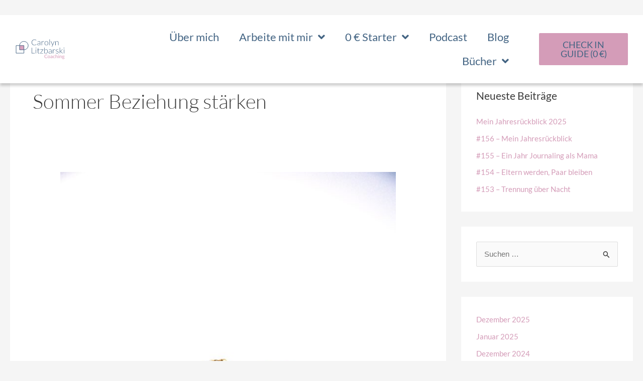

--- FILE ---
content_type: text/html; charset=UTF-8
request_url: https://litzbarski-coaching.de/tag/sommer-beziehung-staerken/
body_size: 23371
content:
<!DOCTYPE html>
<html lang="de">
<head>
<meta charset="UTF-8">
<meta name="viewport" content="width=device-width, initial-scale=1">
<link rel="profile" href="https://gmpg.org/xfn/11"> 
<meta name='robots' content='index, follow, max-image-preview:large, max-snippet:-1, max-video-preview:-1' />
<!-- This site is optimized with the Yoast SEO plugin v26.8 - https://yoast.com/product/yoast-seo-wordpress/ -->
<title>Sommer Beziehung stärken Archive - Carolyn Litzbarski</title>
<link rel="canonical" href="https://litzbarski-coaching.de/tag/sommer-beziehung-staerken/" />
<meta property="og:locale" content="de_DE" />
<meta property="og:type" content="article" />
<meta property="og:title" content="Sommer Beziehung stärken Archive - Carolyn Litzbarski" />
<meta property="og:url" content="https://litzbarski-coaching.de/tag/sommer-beziehung-staerken/" />
<meta property="og:site_name" content="Carolyn Litzbarski" />
<meta name="twitter:card" content="summary_large_image" />
<script type="application/ld+json" class="yoast-schema-graph">{"@context":"https://schema.org","@graph":[{"@type":"CollectionPage","@id":"https://litzbarski-coaching.de/tag/sommer-beziehung-staerken/","url":"https://litzbarski-coaching.de/tag/sommer-beziehung-staerken/","name":"Sommer Beziehung stärken Archive - Carolyn Litzbarski","isPartOf":{"@id":"https://litzbarski-coaching.de/#website"},"primaryImageOfPage":{"@id":"https://litzbarski-coaching.de/tag/sommer-beziehung-staerken/#primaryimage"},"image":{"@id":"https://litzbarski-coaching.de/tag/sommer-beziehung-staerken/#primaryimage"},"thumbnailUrl":"https://litzbarski-coaching.de/wp-content/uploads/2023/07/pexels-sepehr-ghadrdan-17309838-scaled.jpg","breadcrumb":{"@id":"https://litzbarski-coaching.de/tag/sommer-beziehung-staerken/#breadcrumb"},"inLanguage":"de"},{"@type":"ImageObject","inLanguage":"de","@id":"https://litzbarski-coaching.de/tag/sommer-beziehung-staerken/#primaryimage","url":"https://litzbarski-coaching.de/wp-content/uploads/2023/07/pexels-sepehr-ghadrdan-17309838-scaled.jpg","contentUrl":"https://litzbarski-coaching.de/wp-content/uploads/2023/07/pexels-sepehr-ghadrdan-17309838-scaled.jpg","width":1708,"height":2560,"caption":"Beispielbild Frau macht ihr Ding und vergisst, zuzuhören"},{"@type":"BreadcrumbList","@id":"https://litzbarski-coaching.de/tag/sommer-beziehung-staerken/#breadcrumb","itemListElement":[{"@type":"ListItem","position":1,"name":"Startseite","item":"https://litzbarski-coaching.de/"},{"@type":"ListItem","position":2,"name":"Sommer Beziehung stärken"}]},{"@type":"WebSite","@id":"https://litzbarski-coaching.de/#website","url":"https://litzbarski-coaching.de/","name":"Carolyn Litzbarski","description":"Coaching für starke Beziehungen","publisher":{"@id":"https://litzbarski-coaching.de/#organization"},"potentialAction":[{"@type":"SearchAction","target":{"@type":"EntryPoint","urlTemplate":"https://litzbarski-coaching.de/?s={search_term_string}"},"query-input":{"@type":"PropertyValueSpecification","valueRequired":true,"valueName":"search_term_string"}}],"inLanguage":"de"},{"@type":"Organization","@id":"https://litzbarski-coaching.de/#organization","name":"Carolyn Litzbarski Coaching","url":"https://litzbarski-coaching.de/","logo":{"@type":"ImageObject","inLanguage":"de","@id":"https://litzbarski-coaching.de/#/schema/logo/image/","url":"https://litzbarski-coaching.de/wp-content/uploads/2022/02/Carolyn-Litzbarski-Coaching-Logovariante-1.svg","contentUrl":"https://litzbarski-coaching.de/wp-content/uploads/2022/02/Carolyn-Litzbarski-Coaching-Logovariante-1.svg","width":199,"height":54,"caption":"Carolyn Litzbarski Coaching"},"image":{"@id":"https://litzbarski-coaching.de/#/schema/logo/image/"},"sameAs":["https://www.facebook.com/LitzbarskiCoaching","https://www.instagram.com/carolyn_litzbarski/","https://www.linkedin.com/in/carolyn-litzbarski/"]}]}</script>
<!-- / Yoast SEO plugin. -->
<link rel="alternate" type="application/rss+xml" title="Carolyn Litzbarski &raquo; Feed" href="https://litzbarski-coaching.de/feed/" />
<link rel="alternate" type="application/rss+xml" title="Carolyn Litzbarski &raquo; Kommentar-Feed" href="https://litzbarski-coaching.de/comments/feed/" />
<link rel="alternate" type="application/rss+xml" title="Carolyn Litzbarski &raquo; Sommer Beziehung stärken Schlagwort-Feed" href="https://litzbarski-coaching.de/tag/sommer-beziehung-staerken/feed/" />
<style id='wp-img-auto-sizes-contain-inline-css'>
img:is([sizes=auto i],[sizes^="auto," i]){contain-intrinsic-size:3000px 1500px}
/*# sourceURL=wp-img-auto-sizes-contain-inline-css */
</style>
<!-- <link rel='stylesheet' id='astra-theme-css-css' href='https://litzbarski-coaching.de/wp-content/themes/astra/assets/css/minified/main.min.css?ver=4.12.1' media='all' /> -->
<link rel="stylesheet" type="text/css" href="//litzbarski-coaching.de/wp-content/cache/wpfc-minified/9k8mgm25/f5rh.css" media="all"/>
<style id='astra-theme-css-inline-css'>
.ast-no-sidebar .entry-content .alignfull {margin-left: calc( -50vw + 50%);margin-right: calc( -50vw + 50%);max-width: 100vw;width: 100vw;}.ast-no-sidebar .entry-content .alignwide {margin-left: calc(-41vw + 50%);margin-right: calc(-41vw + 50%);max-width: unset;width: unset;}.ast-no-sidebar .entry-content .alignfull .alignfull,.ast-no-sidebar .entry-content .alignfull .alignwide,.ast-no-sidebar .entry-content .alignwide .alignfull,.ast-no-sidebar .entry-content .alignwide .alignwide,.ast-no-sidebar .entry-content .wp-block-column .alignfull,.ast-no-sidebar .entry-content .wp-block-column .alignwide{width: 100%;margin-left: auto;margin-right: auto;}.wp-block-gallery,.blocks-gallery-grid {margin: 0;}.wp-block-separator {max-width: 100px;}.wp-block-separator.is-style-wide,.wp-block-separator.is-style-dots {max-width: none;}.entry-content .has-2-columns .wp-block-column:first-child {padding-right: 10px;}.entry-content .has-2-columns .wp-block-column:last-child {padding-left: 10px;}@media (max-width: 782px) {.entry-content .wp-block-columns .wp-block-column {flex-basis: 100%;}.entry-content .has-2-columns .wp-block-column:first-child {padding-right: 0;}.entry-content .has-2-columns .wp-block-column:last-child {padding-left: 0;}}body .entry-content .wp-block-latest-posts {margin-left: 0;}body .entry-content .wp-block-latest-posts li {list-style: none;}.ast-no-sidebar .ast-container .entry-content .wp-block-latest-posts {margin-left: 0;}.ast-header-break-point .entry-content .alignwide {margin-left: auto;margin-right: auto;}.entry-content .blocks-gallery-item img {margin-bottom: auto;}.wp-block-pullquote {border-top: 4px solid #555d66;border-bottom: 4px solid #555d66;color: #40464d;}:root{--ast-post-nav-space:0;--ast-container-default-xlg-padding:6.67em;--ast-container-default-lg-padding:5.67em;--ast-container-default-slg-padding:4.34em;--ast-container-default-md-padding:3.34em;--ast-container-default-sm-padding:6.67em;--ast-container-default-xs-padding:2.4em;--ast-container-default-xxs-padding:1.4em;--ast-code-block-background:#EEEEEE;--ast-comment-inputs-background:#FAFAFA;--ast-normal-container-width:1920px;--ast-narrow-container-width:750px;--ast-blog-title-font-weight:normal;--ast-blog-meta-weight:inherit;--ast-global-color-primary:var(--ast-global-color-5);--ast-global-color-secondary:var(--ast-global-color-4);--ast-global-color-alternate-background:var(--ast-global-color-7);--ast-global-color-subtle-background:var(--ast-global-color-6);--ast-bg-style-guide:var( --ast-global-color-secondary,--ast-global-color-5 );--ast-shadow-style-guide:0px 0px 4px 0 #00000057;--ast-global-dark-bg-style:#fff;--ast-global-dark-lfs:#fbfbfb;--ast-widget-bg-color:#fafafa;--ast-wc-container-head-bg-color:#fbfbfb;--ast-title-layout-bg:#eeeeee;--ast-search-border-color:#e7e7e7;--ast-lifter-hover-bg:#e6e6e6;--ast-gallery-block-color:#000;--srfm-color-input-label:var(--ast-global-color-2);}html{font-size:93.75%;}a,.page-title{color:var(--ast-global-color-0);}a:hover,a:focus{color:var(--ast-global-color-1);}body,button,input,select,textarea,.ast-button,.ast-custom-button{font-family:-apple-system,BlinkMacSystemFont,Segoe UI,Roboto,Oxygen-Sans,Ubuntu,Cantarell,Helvetica Neue,sans-serif;font-weight:inherit;font-size:15px;font-size:1rem;line-height:var(--ast-body-line-height,1.65em);}blockquote{color:var(--ast-global-color-3);}h1,h2,h3,h4,h5,h6,.entry-content :where(h1,h2,h3,h4,h5,h6),.site-title,.site-title a{font-weight:600;}.ast-site-identity .site-title a{color:var(--ast-global-color-2);}.site-title{font-size:35px;font-size:2.3333333333333rem;display:none;}.site-header .site-description{font-size:15px;font-size:1rem;display:none;}.entry-title{font-size:26px;font-size:1.7333333333333rem;}.archive .ast-article-post .ast-article-inner,.blog .ast-article-post .ast-article-inner,.archive .ast-article-post .ast-article-inner:hover,.blog .ast-article-post .ast-article-inner:hover{overflow:hidden;}h1,.entry-content :where(h1){font-size:40px;font-size:2.6666666666667rem;font-weight:600;line-height:1.4em;}h2,.entry-content :where(h2){font-size:32px;font-size:2.1333333333333rem;font-weight:600;line-height:1.3em;}h3,.entry-content :where(h3){font-size:26px;font-size:1.7333333333333rem;font-weight:600;line-height:1.3em;}h4,.entry-content :where(h4){font-size:24px;font-size:1.6rem;line-height:1.2em;font-weight:600;}h5,.entry-content :where(h5){font-size:20px;font-size:1.3333333333333rem;line-height:1.2em;font-weight:600;}h6,.entry-content :where(h6){font-size:16px;font-size:1.0666666666667rem;line-height:1.25em;font-weight:600;}::selection{background-color:var(--ast-global-color-0);color:#ffffff;}body,h1,h2,h3,h4,h5,h6,.entry-title a,.entry-content :where(h1,h2,h3,h4,h5,h6){color:var(--ast-global-color-3);}.tagcloud a:hover,.tagcloud a:focus,.tagcloud a.current-item{color:#ffffff;border-color:var(--ast-global-color-0);background-color:var(--ast-global-color-0);}input:focus,input[type="text"]:focus,input[type="email"]:focus,input[type="url"]:focus,input[type="password"]:focus,input[type="reset"]:focus,input[type="search"]:focus,textarea:focus{border-color:var(--ast-global-color-0);}input[type="radio"]:checked,input[type=reset],input[type="checkbox"]:checked,input[type="checkbox"]:hover:checked,input[type="checkbox"]:focus:checked,input[type=range]::-webkit-slider-thumb{border-color:var(--ast-global-color-0);background-color:var(--ast-global-color-0);box-shadow:none;}.site-footer a:hover + .post-count,.site-footer a:focus + .post-count{background:var(--ast-global-color-0);border-color:var(--ast-global-color-0);}.single .nav-links .nav-previous,.single .nav-links .nav-next{color:var(--ast-global-color-0);}.entry-meta,.entry-meta *{line-height:1.45;color:var(--ast-global-color-0);}.entry-meta a:not(.ast-button):hover,.entry-meta a:not(.ast-button):hover *,.entry-meta a:not(.ast-button):focus,.entry-meta a:not(.ast-button):focus *,.page-links > .page-link,.page-links .page-link:hover,.post-navigation a:hover{color:var(--ast-global-color-1);}#cat option,.secondary .calendar_wrap thead a,.secondary .calendar_wrap thead a:visited{color:var(--ast-global-color-0);}.secondary .calendar_wrap #today,.ast-progress-val span{background:var(--ast-global-color-0);}.secondary a:hover + .post-count,.secondary a:focus + .post-count{background:var(--ast-global-color-0);border-color:var(--ast-global-color-0);}.calendar_wrap #today > a{color:#ffffff;}.page-links .page-link,.single .post-navigation a{color:var(--ast-global-color-0);}.ast-search-menu-icon .search-form button.search-submit{padding:0 4px;}.ast-search-menu-icon form.search-form{padding-right:0;}.ast-search-menu-icon.slide-search input.search-field{width:0;}.ast-header-search .ast-search-menu-icon.ast-dropdown-active .search-form,.ast-header-search .ast-search-menu-icon.ast-dropdown-active .search-field:focus{transition:all 0.2s;}.search-form input.search-field:focus{outline:none;}.ast-archive-title{color:var(--ast-global-color-2);}.widget-title,.widget .wp-block-heading{font-size:21px;font-size:1.4rem;color:var(--ast-global-color-2);}#secondary,#secondary button,#secondary input,#secondary select,#secondary textarea{font-size:15px;font-size:1rem;}.ast-single-post .entry-content a,.ast-comment-content a:not(.ast-comment-edit-reply-wrap a){text-decoration:underline;}.ast-single-post .wp-block-button .wp-block-button__link,.ast-single-post .elementor-widget-button .elementor-button,.ast-single-post .entry-content .uagb-tab a,.ast-single-post .entry-content .uagb-ifb-cta a,.ast-single-post .entry-content .wp-block-uagb-buttons a,.ast-single-post .entry-content .uabb-module-content a,.ast-single-post .entry-content .uagb-post-grid a,.ast-single-post .entry-content .uagb-timeline a,.ast-single-post .entry-content .uagb-toc__wrap a,.ast-single-post .entry-content .uagb-taxomony-box a,.entry-content .wp-block-latest-posts > li > a,.ast-single-post .entry-content .wp-block-file__button,a.ast-post-filter-single,.ast-single-post .wp-block-buttons .wp-block-button.is-style-outline .wp-block-button__link,.ast-single-post .ast-comment-content .comment-reply-link,.ast-single-post .ast-comment-content .comment-edit-link{text-decoration:none;}.ast-search-menu-icon.slide-search a:focus-visible:focus-visible,.astra-search-icon:focus-visible,#close:focus-visible,a:focus-visible,.ast-menu-toggle:focus-visible,.site .skip-link:focus-visible,.wp-block-loginout input:focus-visible,.wp-block-search.wp-block-search__button-inside .wp-block-search__inside-wrapper,.ast-header-navigation-arrow:focus-visible,.ast-orders-table__row .ast-orders-table__cell:focus-visible,a#ast-apply-coupon:focus-visible,#ast-apply-coupon:focus-visible,#close:focus-visible,.button.search-submit:focus-visible,#search_submit:focus,.normal-search:focus-visible,.ast-header-account-wrap:focus-visible,.astra-cart-drawer-close:focus,.ast-single-variation:focus,.ast-button:focus,.ast-builder-button-wrap:has(.ast-custom-button-link:focus),.ast-builder-button-wrap .ast-custom-button-link:focus{outline-style:dotted;outline-color:inherit;outline-width:thin;}input:focus,input[type="text"]:focus,input[type="email"]:focus,input[type="url"]:focus,input[type="password"]:focus,input[type="reset"]:focus,input[type="search"]:focus,input[type="number"]:focus,textarea:focus,.wp-block-search__input:focus,[data-section="section-header-mobile-trigger"] .ast-button-wrap .ast-mobile-menu-trigger-minimal:focus,.ast-mobile-popup-drawer.active .menu-toggle-close:focus,#ast-scroll-top:focus,#coupon_code:focus,#ast-coupon-code:focus{border-style:dotted;border-color:inherit;border-width:thin;}input{outline:none;}.ast-logo-title-inline .site-logo-img{padding-right:1em;}.site-logo-img img{ transition:all 0.2s linear;}body .ast-oembed-container *{position:absolute;top:0;width:100%;height:100%;left:0;}body .wp-block-embed-pocket-casts .ast-oembed-container *{position:unset;}.ast-single-post-featured-section + article {margin-top: 2em;}.site-content .ast-single-post-featured-section img {width: 100%;overflow: hidden;object-fit: cover;}.site > .ast-single-related-posts-container {margin-top: 0;}@media (min-width: 922px) {.ast-desktop .ast-container--narrow {max-width: var(--ast-narrow-container-width);margin: 0 auto;}}#secondary {margin: 4em 0 2.5em;word-break: break-word;line-height: 2;}#secondary li {margin-bottom: 0.25em;}#secondary li:last-child {margin-bottom: 0;}@media (max-width: 768px) {.js_active .ast-plain-container.ast-single-post #secondary {margin-top: 1.5em;}}.ast-separate-container.ast-two-container #secondary .widget {background-color: #fff;padding: 2em;margin-bottom: 2em;}@media (min-width: 993px) {.ast-left-sidebar #secondary {padding-right: 60px;}.ast-right-sidebar #secondary {padding-left: 60px;}}@media (max-width: 993px) {.ast-right-sidebar #secondary {padding-left: 30px;}.ast-left-sidebar #secondary {padding-right: 30px;}}@media (max-width:921.9px){#ast-desktop-header{display:none;}}@media (min-width:922px){#ast-mobile-header{display:none;}}.wp-block-buttons.aligncenter{justify-content:center;}@media (min-width:1200px){.wp-block-group .has-background{padding:20px;}}@media (min-width:1200px){.wp-block-cover-image.alignwide .wp-block-cover__inner-container,.wp-block-cover.alignwide .wp-block-cover__inner-container,.wp-block-cover-image.alignfull .wp-block-cover__inner-container,.wp-block-cover.alignfull .wp-block-cover__inner-container{width:100%;}}.wp-block-columns{margin-bottom:unset;}.wp-block-image.size-full{margin:2rem 0;}.wp-block-separator.has-background{padding:0;}.wp-block-gallery{margin-bottom:1.6em;}.wp-block-group{padding-top:4em;padding-bottom:4em;}.wp-block-group__inner-container .wp-block-columns:last-child,.wp-block-group__inner-container :last-child,.wp-block-table table{margin-bottom:0;}.blocks-gallery-grid{width:100%;}.wp-block-navigation-link__content{padding:5px 0;}.wp-block-group .wp-block-group .has-text-align-center,.wp-block-group .wp-block-column .has-text-align-center{max-width:100%;}.has-text-align-center{margin:0 auto;}@media (max-width:1200px){.wp-block-group{padding:3em;}.wp-block-group .wp-block-group{padding:1.5em;}.wp-block-columns,.wp-block-column{margin:1rem 0;}}@media (min-width:921px){.wp-block-columns .wp-block-group{padding:2em;}}@media (max-width:544px){.wp-block-cover-image .wp-block-cover__inner-container,.wp-block-cover .wp-block-cover__inner-container{width:unset;}.wp-block-cover,.wp-block-cover-image{padding:2em 0;}.wp-block-group,.wp-block-cover{padding:2em;}.wp-block-media-text__media img,.wp-block-media-text__media video{width:unset;max-width:100%;}.wp-block-media-text.has-background .wp-block-media-text__content{padding:1em;}}.wp-block-image.aligncenter{margin-left:auto;margin-right:auto;}.wp-block-table.aligncenter{margin-left:auto;margin-right:auto;}@media (min-width:544px){.entry-content .wp-block-media-text.has-media-on-the-right .wp-block-media-text__content{padding:0 8% 0 0;}.entry-content .wp-block-media-text .wp-block-media-text__content{padding:0 0 0 8%;}.ast-plain-container .site-content .entry-content .has-custom-content-position.is-position-bottom-left > *,.ast-plain-container .site-content .entry-content .has-custom-content-position.is-position-bottom-right > *,.ast-plain-container .site-content .entry-content .has-custom-content-position.is-position-top-left > *,.ast-plain-container .site-content .entry-content .has-custom-content-position.is-position-top-right > *,.ast-plain-container .site-content .entry-content .has-custom-content-position.is-position-center-right > *,.ast-plain-container .site-content .entry-content .has-custom-content-position.is-position-center-left > *{margin:0;}}@media (max-width:544px){.entry-content .wp-block-media-text .wp-block-media-text__content{padding:8% 0;}.wp-block-media-text .wp-block-media-text__media img{width:auto;max-width:100%;}}.wp-block-button.is-style-outline .wp-block-button__link{border-color:var(--ast-global-color-0);}div.wp-block-button.is-style-outline > .wp-block-button__link:not(.has-text-color),div.wp-block-button.wp-block-button__link.is-style-outline:not(.has-text-color){color:var(--ast-global-color-0);}.wp-block-button.is-style-outline .wp-block-button__link:hover,.wp-block-buttons .wp-block-button.is-style-outline .wp-block-button__link:focus,.wp-block-buttons .wp-block-button.is-style-outline > .wp-block-button__link:not(.has-text-color):hover,.wp-block-buttons .wp-block-button.wp-block-button__link.is-style-outline:not(.has-text-color):hover{color:#ffffff;background-color:var(--ast-global-color-1);border-color:var(--ast-global-color-1);}.post-page-numbers.current .page-link,.ast-pagination .page-numbers.current{color:#ffffff;border-color:var(--ast-global-color-0);background-color:var(--ast-global-color-0);}@media (min-width:544px){.entry-content > .alignleft{margin-right:20px;}.entry-content > .alignright{margin-left:20px;}}.wp-block-button.is-style-outline .wp-block-button__link.wp-element-button,.ast-outline-button{border-color:var(--ast-global-color-0);font-family:inherit;font-weight:inherit;line-height:1em;}.wp-block-buttons .wp-block-button.is-style-outline > .wp-block-button__link:not(.has-text-color),.wp-block-buttons .wp-block-button.wp-block-button__link.is-style-outline:not(.has-text-color),.ast-outline-button{color:var(--ast-global-color-0);}.wp-block-button.is-style-outline .wp-block-button__link:hover,.wp-block-buttons .wp-block-button.is-style-outline .wp-block-button__link:focus,.wp-block-buttons .wp-block-button.is-style-outline > .wp-block-button__link:not(.has-text-color):hover,.wp-block-buttons .wp-block-button.wp-block-button__link.is-style-outline:not(.has-text-color):hover,.ast-outline-button:hover,.ast-outline-button:focus,.wp-block-uagb-buttons-child .uagb-buttons-repeater.ast-outline-button:hover,.wp-block-uagb-buttons-child .uagb-buttons-repeater.ast-outline-button:focus{color:#ffffff;background-color:var(--ast-global-color-1);border-color:var(--ast-global-color-1);}.wp-block-button .wp-block-button__link.wp-element-button.is-style-outline:not(.has-background),.wp-block-button.is-style-outline>.wp-block-button__link.wp-element-button:not(.has-background),.ast-outline-button{background-color:transparent;}.entry-content[data-ast-blocks-layout] > figure{margin-bottom:1em;}h1.widget-title{font-weight:600;}h2.widget-title{font-weight:600;}h3.widget-title{font-weight:600;}.elementor-widget-container .elementor-loop-container .e-loop-item[data-elementor-type="loop-item"]{width:100%;}@media (max-width:921px){.ast-left-sidebar #content > .ast-container{display:flex;flex-direction:column-reverse;width:100%;}.ast-separate-container .ast-article-post,.ast-separate-container .ast-article-single{padding:1.5em 2.14em;}.ast-author-box img.avatar{margin:20px 0 0 0;}}@media (max-width:921px){#secondary.secondary{padding-top:0;}.ast-separate-container.ast-right-sidebar #secondary{padding-left:1em;padding-right:1em;}.ast-separate-container.ast-two-container #secondary{padding-left:0;padding-right:0;}.ast-page-builder-template .entry-header #secondary,.ast-page-builder-template #secondary{margin-top:1.5em;}}@media (max-width:921px){.ast-right-sidebar #primary{padding-right:0;}.ast-page-builder-template.ast-left-sidebar #secondary,.ast-page-builder-template.ast-right-sidebar #secondary{padding-right:20px;padding-left:20px;}.ast-right-sidebar #secondary,.ast-left-sidebar #primary{padding-left:0;}.ast-left-sidebar #secondary{padding-right:0;}}@media (min-width:922px){.ast-separate-container.ast-right-sidebar #primary,.ast-separate-container.ast-left-sidebar #primary{border:0;}.search-no-results.ast-separate-container #primary{margin-bottom:4em;}}@media (min-width:922px){.ast-right-sidebar #primary{border-right:1px solid var(--ast-border-color);}.ast-left-sidebar #primary{border-left:1px solid var(--ast-border-color);}.ast-right-sidebar #secondary{border-left:1px solid var(--ast-border-color);margin-left:-1px;}.ast-left-sidebar #secondary{border-right:1px solid var(--ast-border-color);margin-right:-1px;}.ast-separate-container.ast-two-container.ast-right-sidebar #secondary{padding-left:30px;padding-right:0;}.ast-separate-container.ast-two-container.ast-left-sidebar #secondary{padding-right:30px;padding-left:0;}.ast-separate-container.ast-right-sidebar #secondary,.ast-separate-container.ast-left-sidebar #secondary{border:0;margin-left:auto;margin-right:auto;}.ast-separate-container.ast-two-container #secondary .widget:last-child{margin-bottom:0;}}.wp-block-button .wp-block-button__link{color:#ffffff;}.wp-block-button .wp-block-button__link:hover,.wp-block-button .wp-block-button__link:focus{color:#ffffff;background-color:var(--ast-global-color-1);border-color:var(--ast-global-color-1);}.elementor-widget-heading h1.elementor-heading-title{line-height:1.4em;}.elementor-widget-heading h2.elementor-heading-title{line-height:1.3em;}.elementor-widget-heading h3.elementor-heading-title{line-height:1.3em;}.elementor-widget-heading h4.elementor-heading-title{line-height:1.2em;}.elementor-widget-heading h5.elementor-heading-title{line-height:1.2em;}.elementor-widget-heading h6.elementor-heading-title{line-height:1.25em;}.wp-block-button .wp-block-button__link{border-color:var(--ast-global-color-0);background-color:var(--ast-global-color-0);color:#ffffff;font-family:inherit;font-weight:inherit;line-height:1em;padding-top:15px;padding-right:30px;padding-bottom:15px;padding-left:30px;}@media (max-width:921px){.wp-block-button .wp-block-button__link{padding-top:14px;padding-right:28px;padding-bottom:14px;padding-left:28px;}}@media (max-width:544px){.wp-block-button .wp-block-button__link{padding-top:12px;padding-right:24px;padding-bottom:12px;padding-left:24px;}}.menu-toggle,button,.ast-button,.ast-custom-button,.button,input#submit,input[type="button"],input[type="submit"],input[type="reset"],form[CLASS*="wp-block-search__"].wp-block-search .wp-block-search__inside-wrapper .wp-block-search__button,body .wp-block-file .wp-block-file__button{border-style:solid;border-top-width:0;border-right-width:0;border-left-width:0;border-bottom-width:0;color:#ffffff;border-color:var(--ast-global-color-0);background-color:var(--ast-global-color-0);padding-top:15px;padding-right:30px;padding-bottom:15px;padding-left:30px;font-family:inherit;font-weight:inherit;line-height:1em;}button:focus,.menu-toggle:hover,button:hover,.ast-button:hover,.ast-custom-button:hover .button:hover,.ast-custom-button:hover ,input[type=reset]:hover,input[type=reset]:focus,input#submit:hover,input#submit:focus,input[type="button"]:hover,input[type="button"]:focus,input[type="submit"]:hover,input[type="submit"]:focus,form[CLASS*="wp-block-search__"].wp-block-search .wp-block-search__inside-wrapper .wp-block-search__button:hover,form[CLASS*="wp-block-search__"].wp-block-search .wp-block-search__inside-wrapper .wp-block-search__button:focus,body .wp-block-file .wp-block-file__button:hover,body .wp-block-file .wp-block-file__button:focus{color:#ffffff;background-color:var(--ast-global-color-1);border-color:var(--ast-global-color-1);}@media (max-width:921px){.menu-toggle,button,.ast-button,.ast-custom-button,.button,input#submit,input[type="button"],input[type="submit"],input[type="reset"],form[CLASS*="wp-block-search__"].wp-block-search .wp-block-search__inside-wrapper .wp-block-search__button,body .wp-block-file .wp-block-file__button{padding-top:14px;padding-right:28px;padding-bottom:14px;padding-left:28px;}}@media (max-width:544px){.menu-toggle,button,.ast-button,.ast-custom-button,.button,input#submit,input[type="button"],input[type="submit"],input[type="reset"],form[CLASS*="wp-block-search__"].wp-block-search .wp-block-search__inside-wrapper .wp-block-search__button,body .wp-block-file .wp-block-file__button{padding-top:12px;padding-right:24px;padding-bottom:12px;padding-left:24px;}}@media (max-width:921px){.ast-mobile-header-stack .main-header-bar .ast-search-menu-icon{display:inline-block;}.ast-header-break-point.ast-header-custom-item-outside .ast-mobile-header-stack .main-header-bar .ast-search-icon{margin:0;}.ast-comment-avatar-wrap img{max-width:2.5em;}.ast-comment-meta{padding:0 1.8888em 1.3333em;}.ast-separate-container .ast-comment-list li.depth-1{padding:1.5em 2.14em;}.ast-separate-container .comment-respond{padding:2em 2.14em;}}@media (min-width:544px){.ast-container{max-width:100%;}}@media (max-width:544px){.ast-separate-container .ast-article-post,.ast-separate-container .ast-article-single,.ast-separate-container .comments-title,.ast-separate-container .ast-archive-description{padding:1.5em 1em;}.ast-separate-container #content .ast-container{padding-left:0.54em;padding-right:0.54em;}.ast-separate-container .ast-comment-list .bypostauthor{padding:.5em;}.ast-search-menu-icon.ast-dropdown-active .search-field{width:170px;}.ast-separate-container #secondary{padding-top:0;}.ast-separate-container.ast-two-container #secondary .widget{margin-bottom:1.5em;padding-left:1em;padding-right:1em;}} #ast-mobile-header .ast-site-header-cart-li a{pointer-events:none;}body,.ast-separate-container{background-color:var(--ast-global-color-4);}.entry-content > .wp-block-group,.entry-content > .wp-block-media-text,.entry-content > .wp-block-cover,.entry-content > .wp-block-columns{max-width:58em;width:calc(100% - 4em);margin-left:auto;margin-right:auto;}.entry-content [class*="__inner-container"] > .alignfull{max-width:100%;margin-left:0;margin-right:0;}.entry-content [class*="__inner-container"] > *:not(.alignwide):not(.alignfull):not(.alignleft):not(.alignright){margin-left:auto;margin-right:auto;}.entry-content [class*="__inner-container"] > *:not(.alignwide):not(p):not(.alignfull):not(.alignleft):not(.alignright):not(.is-style-wide):not(iframe){max-width:50rem;width:100%;}@media (min-width:921px){.entry-content > .wp-block-group.alignwide.has-background,.entry-content > .wp-block-group.alignfull.has-background,.entry-content > .wp-block-cover.alignwide,.entry-content > .wp-block-cover.alignfull,.entry-content > .wp-block-columns.has-background.alignwide,.entry-content > .wp-block-columns.has-background.alignfull{margin-top:0;margin-bottom:0;padding:6em 4em;}.entry-content > .wp-block-columns.has-background{margin-bottom:0;}}@media (min-width:1200px){.entry-content .alignfull p{max-width:1920px;}.entry-content .alignfull{max-width:100%;width:100%;}.ast-page-builder-template .entry-content .alignwide,.entry-content [class*="__inner-container"] > .alignwide{max-width:1920px;margin-left:0;margin-right:0;}.entry-content .alignfull [class*="__inner-container"] > .alignwide{max-width:80rem;}}@media (min-width:545px){.site-main .entry-content > .alignwide{margin:0 auto;}.wp-block-group.has-background,.entry-content > .wp-block-cover,.entry-content > .wp-block-columns.has-background{padding:4em;margin-top:0;margin-bottom:0;}.entry-content .wp-block-media-text.alignfull .wp-block-media-text__content,.entry-content .wp-block-media-text.has-background .wp-block-media-text__content{padding:0 8%;}}@media (max-width:921px){.site-title{display:block;}.site-header .site-description{display:none;}h1,.entry-content :where(h1){font-size:30px;}h2,.entry-content :where(h2){font-size:25px;}h3,.entry-content :where(h3){font-size:20px;}}@media (max-width:544px){.site-title{display:block;}.site-header .site-description{display:none;}h1,.entry-content :where(h1){font-size:30px;}h2,.entry-content :where(h2){font-size:25px;}h3,.entry-content :where(h3){font-size:20px;}}@media (max-width:921px){html{font-size:85.5%;}}@media (max-width:544px){html{font-size:85.5%;}}@media (min-width:922px){.ast-container{max-width:1960px;}}@media (min-width:922px){.site-content .ast-container{display:flex;}}@media (max-width:921px){.site-content .ast-container{flex-direction:column;}}@media (min-width:922px){.single-post .site-content > .ast-container{max-width:1216px;}}.ast-blog-layout-classic-grid .ast-article-inner{box-shadow:0px 6px 15px -2px rgba(16,24,40,0.05);}.ast-separate-container .ast-blog-layout-classic-grid .ast-article-inner,.ast-plain-container .ast-blog-layout-classic-grid .ast-article-inner{height:100%;}.ast-blog-layout-6-grid .ast-blog-featured-section:before { content: ""; }.cat-links.badge a,.tags-links.badge a {padding: 4px 8px;border-radius: 3px;font-weight: 400;}.cat-links.underline a,.tags-links.underline a{text-decoration: underline;}@media (min-width:922px){.main-header-menu .sub-menu .menu-item.ast-left-align-sub-menu:hover > .sub-menu,.main-header-menu .sub-menu .menu-item.ast-left-align-sub-menu.focus > .sub-menu{margin-left:-0px;}}.site .comments-area{padding-bottom:3em;}.wp-block-search {margin-bottom: 20px;}.wp-block-site-tagline {margin-top: 20px;}form.wp-block-search .wp-block-search__input,.wp-block-search.wp-block-search__button-inside .wp-block-search__inside-wrapper {border-color: #eaeaea;background: #fafafa;}.wp-block-search.wp-block-search__button-inside .wp-block-search__inside-wrapper .wp-block-search__input:focus,.wp-block-loginout input:focus {outline: thin dotted;}.wp-block-loginout input:focus {border-color: transparent;} form.wp-block-search .wp-block-search__inside-wrapper .wp-block-search__input {padding: 12px;}form.wp-block-search .wp-block-search__button svg {fill: currentColor;width: 20px;height: 20px;}.wp-block-loginout p label {display: block;}.wp-block-loginout p:not(.login-remember):not(.login-submit) input {width: 100%;}.wp-block-loginout .login-remember input {width: 1.1rem;height: 1.1rem;margin: 0 5px 4px 0;vertical-align: middle;}.wp-block-file {display: flex;align-items: center;flex-wrap: wrap;justify-content: space-between;}.wp-block-pullquote {border: none;}.wp-block-pullquote blockquote::before {content: "\201D";font-family: "Helvetica",sans-serif;display: flex;transform: rotate( 180deg );font-size: 6rem;font-style: normal;line-height: 1;font-weight: bold;align-items: center;justify-content: center;}.has-text-align-right > blockquote::before {justify-content: flex-start;}.has-text-align-left > blockquote::before {justify-content: flex-end;}figure.wp-block-pullquote.is-style-solid-color blockquote {max-width: 100%;text-align: inherit;}blockquote {padding: 0 1.2em 1.2em;}.wp-block-button__link {border: 2px solid currentColor;}body .wp-block-file .wp-block-file__button {text-decoration: none;}ul.wp-block-categories-list.wp-block-categories,ul.wp-block-archives-list.wp-block-archives {list-style-type: none;}ul,ol {margin-left: 20px;}figure.alignright figcaption {text-align: right;}:root .has-ast-global-color-0-color{color:var(--ast-global-color-0);}:root .has-ast-global-color-0-background-color{background-color:var(--ast-global-color-0);}:root .wp-block-button .has-ast-global-color-0-color{color:var(--ast-global-color-0);}:root .wp-block-button .has-ast-global-color-0-background-color{background-color:var(--ast-global-color-0);}:root .has-ast-global-color-1-color{color:var(--ast-global-color-1);}:root .has-ast-global-color-1-background-color{background-color:var(--ast-global-color-1);}:root .wp-block-button .has-ast-global-color-1-color{color:var(--ast-global-color-1);}:root .wp-block-button .has-ast-global-color-1-background-color{background-color:var(--ast-global-color-1);}:root .has-ast-global-color-2-color{color:var(--ast-global-color-2);}:root .has-ast-global-color-2-background-color{background-color:var(--ast-global-color-2);}:root .wp-block-button .has-ast-global-color-2-color{color:var(--ast-global-color-2);}:root .wp-block-button .has-ast-global-color-2-background-color{background-color:var(--ast-global-color-2);}:root .has-ast-global-color-3-color{color:var(--ast-global-color-3);}:root .has-ast-global-color-3-background-color{background-color:var(--ast-global-color-3);}:root .wp-block-button .has-ast-global-color-3-color{color:var(--ast-global-color-3);}:root .wp-block-button .has-ast-global-color-3-background-color{background-color:var(--ast-global-color-3);}:root .has-ast-global-color-4-color{color:var(--ast-global-color-4);}:root .has-ast-global-color-4-background-color{background-color:var(--ast-global-color-4);}:root .wp-block-button .has-ast-global-color-4-color{color:var(--ast-global-color-4);}:root .wp-block-button .has-ast-global-color-4-background-color{background-color:var(--ast-global-color-4);}:root .has-ast-global-color-5-color{color:var(--ast-global-color-5);}:root .has-ast-global-color-5-background-color{background-color:var(--ast-global-color-5);}:root .wp-block-button .has-ast-global-color-5-color{color:var(--ast-global-color-5);}:root .wp-block-button .has-ast-global-color-5-background-color{background-color:var(--ast-global-color-5);}:root .has-ast-global-color-6-color{color:var(--ast-global-color-6);}:root .has-ast-global-color-6-background-color{background-color:var(--ast-global-color-6);}:root .wp-block-button .has-ast-global-color-6-color{color:var(--ast-global-color-6);}:root .wp-block-button .has-ast-global-color-6-background-color{background-color:var(--ast-global-color-6);}:root .has-ast-global-color-7-color{color:var(--ast-global-color-7);}:root .has-ast-global-color-7-background-color{background-color:var(--ast-global-color-7);}:root .wp-block-button .has-ast-global-color-7-color{color:var(--ast-global-color-7);}:root .wp-block-button .has-ast-global-color-7-background-color{background-color:var(--ast-global-color-7);}:root .has-ast-global-color-8-color{color:var(--ast-global-color-8);}:root .has-ast-global-color-8-background-color{background-color:var(--ast-global-color-8);}:root .wp-block-button .has-ast-global-color-8-color{color:var(--ast-global-color-8);}:root .wp-block-button .has-ast-global-color-8-background-color{background-color:var(--ast-global-color-8);}:root{--ast-global-color-0:#0170B9;--ast-global-color-1:#3a3a3a;--ast-global-color-2:#3a3a3a;--ast-global-color-3:#4B4F58;--ast-global-color-4:#F5F5F5;--ast-global-color-5:#FFFFFF;--ast-global-color-6:#E5E5E5;--ast-global-color-7:#424242;--ast-global-color-8:#000000;}:root {--ast-border-color : #dddddd;}.ast-archive-entry-banner {-js-display: flex;display: flex;flex-direction: column;justify-content: center;text-align: center;position: relative;background: var(--ast-title-layout-bg);}.ast-archive-entry-banner[data-banner-width-type="custom"] {margin: 0 auto;width: 100%;}.ast-archive-entry-banner[data-banner-layout="layout-1"] {background: inherit;padding: 20px 0;text-align: left;}body.archive .ast-archive-description{max-width:1920px;width:100%;text-align:left;padding-top:3em;padding-right:3em;padding-bottom:3em;padding-left:3em;}body.archive .ast-archive-description .ast-archive-title,body.archive .ast-archive-description .ast-archive-title *{font-size:40px;font-size:2.6666666666667rem;}body.archive .ast-archive-description > *:not(:last-child){margin-bottom:10px;}@media (max-width:921px){body.archive .ast-archive-description{text-align:left;}}@media (max-width:544px){body.archive .ast-archive-description{text-align:left;}}.ast-breadcrumbs .trail-browse,.ast-breadcrumbs .trail-items,.ast-breadcrumbs .trail-items li{display:inline-block;margin:0;padding:0;border:none;background:inherit;text-indent:0;text-decoration:none;}.ast-breadcrumbs .trail-browse{font-size:inherit;font-style:inherit;font-weight:inherit;color:inherit;}.ast-breadcrumbs .trail-items{list-style:none;}.trail-items li::after{padding:0 0.3em;content:"\00bb";}.trail-items li:last-of-type::after{display:none;}h1,h2,h3,h4,h5,h6,.entry-content :where(h1,h2,h3,h4,h5,h6){color:var(--ast-global-color-2);}.entry-title a{color:var(--ast-global-color-2);}@media (max-width:921px){.ast-builder-grid-row-container.ast-builder-grid-row-tablet-3-firstrow .ast-builder-grid-row > *:first-child,.ast-builder-grid-row-container.ast-builder-grid-row-tablet-3-lastrow .ast-builder-grid-row > *:last-child{grid-column:1 / -1;}}@media (max-width:544px){.ast-builder-grid-row-container.ast-builder-grid-row-mobile-3-firstrow .ast-builder-grid-row > *:first-child,.ast-builder-grid-row-container.ast-builder-grid-row-mobile-3-lastrow .ast-builder-grid-row > *:last-child{grid-column:1 / -1;}}.ast-builder-layout-element[data-section="title_tagline"]{display:flex;}@media (max-width:921px){.ast-header-break-point .ast-builder-layout-element[data-section="title_tagline"]{display:flex;}}@media (max-width:544px){.ast-header-break-point .ast-builder-layout-element[data-section="title_tagline"]{display:flex;}}[data-section*="section-hb-button-"] .menu-link{display:none;}.ast-header-button-1[data-section="section-hb-button-1"]{display:flex;}@media (max-width:921px){.ast-header-break-point .ast-header-button-1[data-section="section-hb-button-1"]{display:flex;}}@media (max-width:544px){.ast-header-break-point .ast-header-button-1[data-section="section-hb-button-1"]{display:flex;}}.ast-builder-menu-1{font-family:inherit;font-weight:inherit;}.ast-builder-menu-1 .sub-menu,.ast-builder-menu-1 .inline-on-mobile .sub-menu{border-top-width:2px;border-bottom-width:0px;border-right-width:0px;border-left-width:0px;border-color:var(--ast-global-color-0);border-style:solid;}.ast-builder-menu-1 .sub-menu .sub-menu{top:-2px;}.ast-builder-menu-1 .main-header-menu > .menu-item > .sub-menu,.ast-builder-menu-1 .main-header-menu > .menu-item > .astra-full-megamenu-wrapper{margin-top:0px;}.ast-desktop .ast-builder-menu-1 .main-header-menu > .menu-item > .sub-menu:before,.ast-desktop .ast-builder-menu-1 .main-header-menu > .menu-item > .astra-full-megamenu-wrapper:before{height:calc( 0px + 2px + 5px );}.ast-desktop .ast-builder-menu-1 .menu-item .sub-menu .menu-link{border-style:none;}@media (max-width:921px){.ast-header-break-point .ast-builder-menu-1 .menu-item.menu-item-has-children > .ast-menu-toggle{top:0;}.ast-builder-menu-1 .inline-on-mobile .menu-item.menu-item-has-children > .ast-menu-toggle{right:-15px;}.ast-builder-menu-1 .menu-item-has-children > .menu-link:after{content:unset;}.ast-builder-menu-1 .main-header-menu > .menu-item > .sub-menu,.ast-builder-menu-1 .main-header-menu > .menu-item > .astra-full-megamenu-wrapper{margin-top:0;}}@media (max-width:544px){.ast-header-break-point .ast-builder-menu-1 .menu-item.menu-item-has-children > .ast-menu-toggle{top:0;}.ast-builder-menu-1 .main-header-menu > .menu-item > .sub-menu,.ast-builder-menu-1 .main-header-menu > .menu-item > .astra-full-megamenu-wrapper{margin-top:0;}}.ast-builder-menu-1{display:flex;}@media (max-width:921px){.ast-header-break-point .ast-builder-menu-1{display:flex;}}@media (max-width:544px){.ast-header-break-point .ast-builder-menu-1{display:flex;}}.site-below-footer-wrap{padding-top:20px;padding-bottom:20px;}.site-below-footer-wrap[data-section="section-below-footer-builder"]{background-color:var( --ast-global-color-primary,--ast-global-color-4 );min-height:80px;border-style:solid;border-width:0px;border-top-width:1px;border-top-color:var(--ast-global-color-subtle-background,--ast-global-color-6);}.site-below-footer-wrap[data-section="section-below-footer-builder"] .ast-builder-grid-row{max-width:1920px;min-height:80px;margin-left:auto;margin-right:auto;}.site-below-footer-wrap[data-section="section-below-footer-builder"] .ast-builder-grid-row,.site-below-footer-wrap[data-section="section-below-footer-builder"] .site-footer-section{align-items:flex-start;}.site-below-footer-wrap[data-section="section-below-footer-builder"].ast-footer-row-inline .site-footer-section{display:flex;margin-bottom:0;}.ast-builder-grid-row-full .ast-builder-grid-row{grid-template-columns:1fr;}@media (max-width:921px){.site-below-footer-wrap[data-section="section-below-footer-builder"].ast-footer-row-tablet-inline .site-footer-section{display:flex;margin-bottom:0;}.site-below-footer-wrap[data-section="section-below-footer-builder"].ast-footer-row-tablet-stack .site-footer-section{display:block;margin-bottom:10px;}.ast-builder-grid-row-container.ast-builder-grid-row-tablet-full .ast-builder-grid-row{grid-template-columns:1fr;}}@media (max-width:544px){.site-below-footer-wrap[data-section="section-below-footer-builder"].ast-footer-row-mobile-inline .site-footer-section{display:flex;margin-bottom:0;}.site-below-footer-wrap[data-section="section-below-footer-builder"].ast-footer-row-mobile-stack .site-footer-section{display:block;margin-bottom:10px;}.ast-builder-grid-row-container.ast-builder-grid-row-mobile-full .ast-builder-grid-row{grid-template-columns:1fr;}}.site-below-footer-wrap[data-section="section-below-footer-builder"]{display:grid;}@media (max-width:921px){.ast-header-break-point .site-below-footer-wrap[data-section="section-below-footer-builder"]{display:grid;}}@media (max-width:544px){.ast-header-break-point .site-below-footer-wrap[data-section="section-below-footer-builder"]{display:grid;}}.ast-footer-copyright{text-align:center;}.ast-footer-copyright.site-footer-focus-item {color:var(--ast-global-color-3);}@media (max-width:921px){.ast-footer-copyright{text-align:center;}}@media (max-width:544px){.ast-footer-copyright{text-align:center;}}.ast-footer-copyright.ast-builder-layout-element{display:flex;}@media (max-width:921px){.ast-header-break-point .ast-footer-copyright.ast-builder-layout-element{display:flex;}}@media (max-width:544px){.ast-header-break-point .ast-footer-copyright.ast-builder-layout-element{display:flex;}}.footer-widget-area.widget-area.site-footer-focus-item{width:auto;}.ast-footer-row-inline .footer-widget-area.widget-area.site-footer-focus-item{width:100%;}.elementor-posts-container [CLASS*="ast-width-"]{width:100%;}.elementor-template-full-width .ast-container{display:block;}.elementor-screen-only,.screen-reader-text,.screen-reader-text span,.ui-helper-hidden-accessible{top:0 !important;}@media (max-width:544px){.elementor-element .elementor-wc-products .woocommerce[class*="columns-"] ul.products li.product{width:auto;margin:0;}.elementor-element .woocommerce .woocommerce-result-count{float:none;}}.ast-header-break-point .main-header-bar{border-bottom-width:1px;}@media (min-width:922px){.main-header-bar{border-bottom-width:1px;}}@media (min-width:922px){#primary{width:70%;}#secondary{width:30%;}}.main-header-menu .menu-item, #astra-footer-menu .menu-item, .main-header-bar .ast-masthead-custom-menu-items{-js-display:flex;display:flex;-webkit-box-pack:center;-webkit-justify-content:center;-moz-box-pack:center;-ms-flex-pack:center;justify-content:center;-webkit-box-orient:vertical;-webkit-box-direction:normal;-webkit-flex-direction:column;-moz-box-orient:vertical;-moz-box-direction:normal;-ms-flex-direction:column;flex-direction:column;}.main-header-menu > .menu-item > .menu-link, #astra-footer-menu > .menu-item > .menu-link{height:100%;-webkit-box-align:center;-webkit-align-items:center;-moz-box-align:center;-ms-flex-align:center;align-items:center;-js-display:flex;display:flex;}.ast-header-break-point .main-navigation ul .menu-item .menu-link .icon-arrow:first-of-type svg{top:.2em;margin-top:0px;margin-left:0px;width:.65em;transform:translate(0, -2px) rotateZ(270deg);}.ast-mobile-popup-content .ast-submenu-expanded > .ast-menu-toggle{transform:rotateX(180deg);overflow-y:auto;}@media (min-width:922px){.ast-builder-menu .main-navigation > ul > li:last-child a{margin-right:0;}}.ast-separate-container .ast-article-inner{background-color:transparent;background-image:none;}.ast-separate-container .ast-article-post{background-color:var(--ast-global-color-5);}@media (max-width:921px){.ast-separate-container .ast-article-post{background-color:var(--ast-global-color-5);}}@media (max-width:544px){.ast-separate-container .ast-article-post{background-color:var(--ast-global-color-5);}}.ast-separate-container .ast-article-single:not(.ast-related-post), .ast-separate-container .error-404, .ast-separate-container .no-results, .single.ast-separate-container  .ast-author-meta, .ast-separate-container .related-posts-title-wrapper, .ast-separate-container .comments-count-wrapper, .ast-box-layout.ast-plain-container .site-content, .ast-padded-layout.ast-plain-container .site-content, .ast-separate-container .ast-archive-description, .ast-separate-container .comments-area .comment-respond, .ast-separate-container .comments-area .ast-comment-list li, .ast-separate-container .comments-area .comments-title{background-color:var(--ast-global-color-5);}@media (max-width:921px){.ast-separate-container .ast-article-single:not(.ast-related-post), .ast-separate-container .error-404, .ast-separate-container .no-results, .single.ast-separate-container  .ast-author-meta, .ast-separate-container .related-posts-title-wrapper, .ast-separate-container .comments-count-wrapper, .ast-box-layout.ast-plain-container .site-content, .ast-padded-layout.ast-plain-container .site-content, .ast-separate-container .ast-archive-description{background-color:var(--ast-global-color-5);}}@media (max-width:544px){.ast-separate-container .ast-article-single:not(.ast-related-post), .ast-separate-container .error-404, .ast-separate-container .no-results, .single.ast-separate-container  .ast-author-meta, .ast-separate-container .related-posts-title-wrapper, .ast-separate-container .comments-count-wrapper, .ast-box-layout.ast-plain-container .site-content, .ast-padded-layout.ast-plain-container .site-content, .ast-separate-container .ast-archive-description{background-color:var(--ast-global-color-5);}}.ast-separate-container.ast-two-container #secondary .widget{background-color:var(--ast-global-color-5);}@media (max-width:921px){.ast-separate-container.ast-two-container #secondary .widget{background-color:var(--ast-global-color-5);}}@media (max-width:544px){.ast-separate-container.ast-two-container #secondary .widget{background-color:var(--ast-global-color-5);}}.ast-mobile-header-content > *,.ast-desktop-header-content > * {padding: 10px 0;height: auto;}.ast-mobile-header-content > *:first-child,.ast-desktop-header-content > *:first-child {padding-top: 10px;}.ast-mobile-header-content > .ast-builder-menu,.ast-desktop-header-content > .ast-builder-menu {padding-top: 0;}.ast-mobile-header-content > *:last-child,.ast-desktop-header-content > *:last-child {padding-bottom: 0;}.ast-mobile-header-content .ast-search-menu-icon.ast-inline-search label,.ast-desktop-header-content .ast-search-menu-icon.ast-inline-search label {width: 100%;}.ast-desktop-header-content .main-header-bar-navigation .ast-submenu-expanded > .ast-menu-toggle::before {transform: rotateX(180deg);}#ast-desktop-header .ast-desktop-header-content,.ast-mobile-header-content .ast-search-icon,.ast-desktop-header-content .ast-search-icon,.ast-mobile-header-wrap .ast-mobile-header-content,.ast-main-header-nav-open.ast-popup-nav-open .ast-mobile-header-wrap .ast-mobile-header-content,.ast-main-header-nav-open.ast-popup-nav-open .ast-desktop-header-content {display: none;}.ast-main-header-nav-open.ast-header-break-point #ast-desktop-header .ast-desktop-header-content,.ast-main-header-nav-open.ast-header-break-point .ast-mobile-header-wrap .ast-mobile-header-content {display: block;}.ast-desktop .ast-desktop-header-content .astra-menu-animation-slide-up > .menu-item > .sub-menu,.ast-desktop .ast-desktop-header-content .astra-menu-animation-slide-up > .menu-item .menu-item > .sub-menu,.ast-desktop .ast-desktop-header-content .astra-menu-animation-slide-down > .menu-item > .sub-menu,.ast-desktop .ast-desktop-header-content .astra-menu-animation-slide-down > .menu-item .menu-item > .sub-menu,.ast-desktop .ast-desktop-header-content .astra-menu-animation-fade > .menu-item > .sub-menu,.ast-desktop .ast-desktop-header-content .astra-menu-animation-fade > .menu-item .menu-item > .sub-menu {opacity: 1;visibility: visible;}.ast-hfb-header.ast-default-menu-enable.ast-header-break-point .ast-mobile-header-wrap .ast-mobile-header-content .main-header-bar-navigation {width: unset;margin: unset;}.ast-mobile-header-content.content-align-flex-end .main-header-bar-navigation .menu-item-has-children > .ast-menu-toggle,.ast-desktop-header-content.content-align-flex-end .main-header-bar-navigation .menu-item-has-children > .ast-menu-toggle {left: calc( 20px - 0.907em);right: auto;}.ast-mobile-header-content .ast-search-menu-icon,.ast-mobile-header-content .ast-search-menu-icon.slide-search,.ast-desktop-header-content .ast-search-menu-icon,.ast-desktop-header-content .ast-search-menu-icon.slide-search {width: 100%;position: relative;display: block;right: auto;transform: none;}.ast-mobile-header-content .ast-search-menu-icon.slide-search .search-form,.ast-mobile-header-content .ast-search-menu-icon .search-form,.ast-desktop-header-content .ast-search-menu-icon.slide-search .search-form,.ast-desktop-header-content .ast-search-menu-icon .search-form {right: 0;visibility: visible;opacity: 1;position: relative;top: auto;transform: none;padding: 0;display: block;overflow: hidden;}.ast-mobile-header-content .ast-search-menu-icon.ast-inline-search .search-field,.ast-mobile-header-content .ast-search-menu-icon .search-field,.ast-desktop-header-content .ast-search-menu-icon.ast-inline-search .search-field,.ast-desktop-header-content .ast-search-menu-icon .search-field {width: 100%;padding-right: 5.5em;}.ast-mobile-header-content .ast-search-menu-icon .search-submit,.ast-desktop-header-content .ast-search-menu-icon .search-submit {display: block;position: absolute;height: 100%;top: 0;right: 0;padding: 0 1em;border-radius: 0;}.ast-hfb-header.ast-default-menu-enable.ast-header-break-point .ast-mobile-header-wrap .ast-mobile-header-content .main-header-bar-navigation ul .sub-menu .menu-link {padding-left: 30px;}.ast-hfb-header.ast-default-menu-enable.ast-header-break-point .ast-mobile-header-wrap .ast-mobile-header-content .main-header-bar-navigation .sub-menu .menu-item .menu-item .menu-link {padding-left: 40px;}.ast-mobile-popup-drawer.active .ast-mobile-popup-inner{background-color:#ffffff;;}.ast-mobile-header-wrap .ast-mobile-header-content, .ast-desktop-header-content{background-color:#ffffff;;}.ast-mobile-popup-content > *, .ast-mobile-header-content > *, .ast-desktop-popup-content > *, .ast-desktop-header-content > *{padding-top:0px;padding-bottom:0px;}.content-align-flex-start .ast-builder-layout-element{justify-content:flex-start;}.content-align-flex-start .main-header-menu{text-align:left;}.ast-mobile-popup-drawer.active .menu-toggle-close{color:#3a3a3a;}.ast-mobile-header-wrap .ast-primary-header-bar,.ast-primary-header-bar .site-primary-header-wrap{min-height:70px;}.ast-desktop .ast-primary-header-bar .main-header-menu > .menu-item{line-height:70px;}.ast-header-break-point #masthead .ast-mobile-header-wrap .ast-primary-header-bar,.ast-header-break-point #masthead .ast-mobile-header-wrap .ast-below-header-bar,.ast-header-break-point #masthead .ast-mobile-header-wrap .ast-above-header-bar{padding-left:20px;padding-right:20px;}.ast-header-break-point .ast-primary-header-bar{border-bottom-width:1px;border-bottom-color:var( --ast-global-color-subtle-background,--ast-global-color-7 );border-bottom-style:solid;}@media (min-width:922px){.ast-primary-header-bar{border-bottom-width:1px;border-bottom-color:var( --ast-global-color-subtle-background,--ast-global-color-7 );border-bottom-style:solid;}}.ast-primary-header-bar{background-color:var( --ast-global-color-primary,--ast-global-color-4 );}.ast-primary-header-bar{display:block;}@media (max-width:921px){.ast-header-break-point .ast-primary-header-bar{display:grid;}}@media (max-width:544px){.ast-header-break-point .ast-primary-header-bar{display:grid;}}[data-section="section-header-mobile-trigger"] .ast-button-wrap .ast-mobile-menu-trigger-minimal{color:var(--ast-global-color-0);border:none;background:transparent;}[data-section="section-header-mobile-trigger"] .ast-button-wrap .mobile-menu-toggle-icon .ast-mobile-svg{width:20px;height:20px;fill:var(--ast-global-color-0);}[data-section="section-header-mobile-trigger"] .ast-button-wrap .mobile-menu-wrap .mobile-menu{color:var(--ast-global-color-0);}.ast-builder-menu-mobile .main-navigation .menu-item.menu-item-has-children > .ast-menu-toggle{top:0;}.ast-builder-menu-mobile .main-navigation .menu-item-has-children > .menu-link:after{content:unset;}.ast-hfb-header .ast-builder-menu-mobile .main-header-menu, .ast-hfb-header .ast-builder-menu-mobile .main-navigation .menu-item .menu-link, .ast-hfb-header .ast-builder-menu-mobile .main-navigation .menu-item .sub-menu .menu-link{border-style:none;}.ast-builder-menu-mobile .main-navigation .menu-item.menu-item-has-children > .ast-menu-toggle{top:0;}@media (max-width:921px){.ast-builder-menu-mobile .main-navigation .menu-item.menu-item-has-children > .ast-menu-toggle{top:0;}.ast-builder-menu-mobile .main-navigation .menu-item-has-children > .menu-link:after{content:unset;}}@media (max-width:544px){.ast-builder-menu-mobile .main-navigation .menu-item.menu-item-has-children > .ast-menu-toggle{top:0;}}.ast-builder-menu-mobile .main-navigation{display:block;}@media (max-width:921px){.ast-header-break-point .ast-builder-menu-mobile .main-navigation{display:block;}}@media (max-width:544px){.ast-header-break-point .ast-builder-menu-mobile .main-navigation{display:block;}}.ast-above-header .main-header-bar-navigation{height:100%;}.ast-header-break-point .ast-mobile-header-wrap .ast-above-header-wrap .main-header-bar-navigation .inline-on-mobile .menu-item .menu-link{border:none;}.ast-header-break-point .ast-mobile-header-wrap .ast-above-header-wrap .main-header-bar-navigation .inline-on-mobile .menu-item-has-children > .ast-menu-toggle::before{font-size:.6rem;}.ast-header-break-point .ast-mobile-header-wrap .ast-above-header-wrap .main-header-bar-navigation .ast-submenu-expanded > .ast-menu-toggle::before{transform:rotateX(180deg);}.ast-mobile-header-wrap .ast-above-header-bar ,.ast-above-header-bar .site-above-header-wrap{min-height:50px;}.ast-desktop .ast-above-header-bar .main-header-menu > .menu-item{line-height:50px;}.ast-desktop .ast-above-header-bar .ast-header-woo-cart,.ast-desktop .ast-above-header-bar .ast-header-edd-cart{line-height:50px;}.ast-above-header-bar{border-bottom-width:1px;border-bottom-color:var( --ast-global-color-subtle-background,--ast-global-color-7 );border-bottom-style:solid;}.ast-above-header.ast-above-header-bar{background-color:var( --ast-global-color-primary,--ast-global-color-4 );}.ast-header-break-point .ast-above-header-bar{background-color:var( --ast-global-color-primary,--ast-global-color-4 );}@media (max-width:921px){#masthead .ast-mobile-header-wrap .ast-above-header-bar{padding-left:20px;padding-right:20px;}}.ast-above-header-bar{display:block;}@media (max-width:921px){.ast-header-break-point .ast-above-header-bar{display:grid;}}@media (max-width:544px){.ast-header-break-point .ast-above-header-bar{display:grid;}}:root{--e-global-color-astglobalcolor0:#0170B9;--e-global-color-astglobalcolor1:#3a3a3a;--e-global-color-astglobalcolor2:#3a3a3a;--e-global-color-astglobalcolor3:#4B4F58;--e-global-color-astglobalcolor4:#F5F5F5;--e-global-color-astglobalcolor5:#FFFFFF;--e-global-color-astglobalcolor6:#E5E5E5;--e-global-color-astglobalcolor7:#424242;--e-global-color-astglobalcolor8:#000000;}
/*# sourceURL=astra-theme-css-inline-css */
</style>
<style id='global-styles-inline-css'>
:root{--wp--preset--aspect-ratio--square: 1;--wp--preset--aspect-ratio--4-3: 4/3;--wp--preset--aspect-ratio--3-4: 3/4;--wp--preset--aspect-ratio--3-2: 3/2;--wp--preset--aspect-ratio--2-3: 2/3;--wp--preset--aspect-ratio--16-9: 16/9;--wp--preset--aspect-ratio--9-16: 9/16;--wp--preset--color--black: #000000;--wp--preset--color--cyan-bluish-gray: #abb8c3;--wp--preset--color--white: #ffffff;--wp--preset--color--pale-pink: #f78da7;--wp--preset--color--vivid-red: #cf2e2e;--wp--preset--color--luminous-vivid-orange: #ff6900;--wp--preset--color--luminous-vivid-amber: #fcb900;--wp--preset--color--light-green-cyan: #7bdcb5;--wp--preset--color--vivid-green-cyan: #00d084;--wp--preset--color--pale-cyan-blue: #8ed1fc;--wp--preset--color--vivid-cyan-blue: #0693e3;--wp--preset--color--vivid-purple: #9b51e0;--wp--preset--color--ast-global-color-0: var(--ast-global-color-0);--wp--preset--color--ast-global-color-1: var(--ast-global-color-1);--wp--preset--color--ast-global-color-2: var(--ast-global-color-2);--wp--preset--color--ast-global-color-3: var(--ast-global-color-3);--wp--preset--color--ast-global-color-4: var(--ast-global-color-4);--wp--preset--color--ast-global-color-5: var(--ast-global-color-5);--wp--preset--color--ast-global-color-6: var(--ast-global-color-6);--wp--preset--color--ast-global-color-7: var(--ast-global-color-7);--wp--preset--color--ast-global-color-8: var(--ast-global-color-8);--wp--preset--gradient--vivid-cyan-blue-to-vivid-purple: linear-gradient(135deg,rgb(6,147,227) 0%,rgb(155,81,224) 100%);--wp--preset--gradient--light-green-cyan-to-vivid-green-cyan: linear-gradient(135deg,rgb(122,220,180) 0%,rgb(0,208,130) 100%);--wp--preset--gradient--luminous-vivid-amber-to-luminous-vivid-orange: linear-gradient(135deg,rgb(252,185,0) 0%,rgb(255,105,0) 100%);--wp--preset--gradient--luminous-vivid-orange-to-vivid-red: linear-gradient(135deg,rgb(255,105,0) 0%,rgb(207,46,46) 100%);--wp--preset--gradient--very-light-gray-to-cyan-bluish-gray: linear-gradient(135deg,rgb(238,238,238) 0%,rgb(169,184,195) 100%);--wp--preset--gradient--cool-to-warm-spectrum: linear-gradient(135deg,rgb(74,234,220) 0%,rgb(151,120,209) 20%,rgb(207,42,186) 40%,rgb(238,44,130) 60%,rgb(251,105,98) 80%,rgb(254,248,76) 100%);--wp--preset--gradient--blush-light-purple: linear-gradient(135deg,rgb(255,206,236) 0%,rgb(152,150,240) 100%);--wp--preset--gradient--blush-bordeaux: linear-gradient(135deg,rgb(254,205,165) 0%,rgb(254,45,45) 50%,rgb(107,0,62) 100%);--wp--preset--gradient--luminous-dusk: linear-gradient(135deg,rgb(255,203,112) 0%,rgb(199,81,192) 50%,rgb(65,88,208) 100%);--wp--preset--gradient--pale-ocean: linear-gradient(135deg,rgb(255,245,203) 0%,rgb(182,227,212) 50%,rgb(51,167,181) 100%);--wp--preset--gradient--electric-grass: linear-gradient(135deg,rgb(202,248,128) 0%,rgb(113,206,126) 100%);--wp--preset--gradient--midnight: linear-gradient(135deg,rgb(2,3,129) 0%,rgb(40,116,252) 100%);--wp--preset--font-size--small: 13px;--wp--preset--font-size--medium: 20px;--wp--preset--font-size--large: 36px;--wp--preset--font-size--x-large: 42px;--wp--preset--spacing--20: 0.44rem;--wp--preset--spacing--30: 0.67rem;--wp--preset--spacing--40: 1rem;--wp--preset--spacing--50: 1.5rem;--wp--preset--spacing--60: 2.25rem;--wp--preset--spacing--70: 3.38rem;--wp--preset--spacing--80: 5.06rem;--wp--preset--shadow--natural: 6px 6px 9px rgba(0, 0, 0, 0.2);--wp--preset--shadow--deep: 12px 12px 50px rgba(0, 0, 0, 0.4);--wp--preset--shadow--sharp: 6px 6px 0px rgba(0, 0, 0, 0.2);--wp--preset--shadow--outlined: 6px 6px 0px -3px rgb(255, 255, 255), 6px 6px rgb(0, 0, 0);--wp--preset--shadow--crisp: 6px 6px 0px rgb(0, 0, 0);}:root { --wp--style--global--content-size: var(--wp--custom--ast-content-width-size);--wp--style--global--wide-size: var(--wp--custom--ast-wide-width-size); }:where(body) { margin: 0; }.wp-site-blocks > .alignleft { float: left; margin-right: 2em; }.wp-site-blocks > .alignright { float: right; margin-left: 2em; }.wp-site-blocks > .aligncenter { justify-content: center; margin-left: auto; margin-right: auto; }:where(.wp-site-blocks) > * { margin-block-start: 24px; margin-block-end: 0; }:where(.wp-site-blocks) > :first-child { margin-block-start: 0; }:where(.wp-site-blocks) > :last-child { margin-block-end: 0; }:root { --wp--style--block-gap: 24px; }:root :where(.is-layout-flow) > :first-child{margin-block-start: 0;}:root :where(.is-layout-flow) > :last-child{margin-block-end: 0;}:root :where(.is-layout-flow) > *{margin-block-start: 24px;margin-block-end: 0;}:root :where(.is-layout-constrained) > :first-child{margin-block-start: 0;}:root :where(.is-layout-constrained) > :last-child{margin-block-end: 0;}:root :where(.is-layout-constrained) > *{margin-block-start: 24px;margin-block-end: 0;}:root :where(.is-layout-flex){gap: 24px;}:root :where(.is-layout-grid){gap: 24px;}.is-layout-flow > .alignleft{float: left;margin-inline-start: 0;margin-inline-end: 2em;}.is-layout-flow > .alignright{float: right;margin-inline-start: 2em;margin-inline-end: 0;}.is-layout-flow > .aligncenter{margin-left: auto !important;margin-right: auto !important;}.is-layout-constrained > .alignleft{float: left;margin-inline-start: 0;margin-inline-end: 2em;}.is-layout-constrained > .alignright{float: right;margin-inline-start: 2em;margin-inline-end: 0;}.is-layout-constrained > .aligncenter{margin-left: auto !important;margin-right: auto !important;}.is-layout-constrained > :where(:not(.alignleft):not(.alignright):not(.alignfull)){max-width: var(--wp--style--global--content-size);margin-left: auto !important;margin-right: auto !important;}.is-layout-constrained > .alignwide{max-width: var(--wp--style--global--wide-size);}body .is-layout-flex{display: flex;}.is-layout-flex{flex-wrap: wrap;align-items: center;}.is-layout-flex > :is(*, div){margin: 0;}body .is-layout-grid{display: grid;}.is-layout-grid > :is(*, div){margin: 0;}body{padding-top: 0px;padding-right: 0px;padding-bottom: 0px;padding-left: 0px;}a:where(:not(.wp-element-button)){text-decoration: none;}:root :where(.wp-element-button, .wp-block-button__link){background-color: #32373c;border-width: 0;color: #fff;font-family: inherit;font-size: inherit;font-style: inherit;font-weight: inherit;letter-spacing: inherit;line-height: inherit;padding-top: calc(0.667em + 2px);padding-right: calc(1.333em + 2px);padding-bottom: calc(0.667em + 2px);padding-left: calc(1.333em + 2px);text-decoration: none;text-transform: inherit;}.has-black-color{color: var(--wp--preset--color--black) !important;}.has-cyan-bluish-gray-color{color: var(--wp--preset--color--cyan-bluish-gray) !important;}.has-white-color{color: var(--wp--preset--color--white) !important;}.has-pale-pink-color{color: var(--wp--preset--color--pale-pink) !important;}.has-vivid-red-color{color: var(--wp--preset--color--vivid-red) !important;}.has-luminous-vivid-orange-color{color: var(--wp--preset--color--luminous-vivid-orange) !important;}.has-luminous-vivid-amber-color{color: var(--wp--preset--color--luminous-vivid-amber) !important;}.has-light-green-cyan-color{color: var(--wp--preset--color--light-green-cyan) !important;}.has-vivid-green-cyan-color{color: var(--wp--preset--color--vivid-green-cyan) !important;}.has-pale-cyan-blue-color{color: var(--wp--preset--color--pale-cyan-blue) !important;}.has-vivid-cyan-blue-color{color: var(--wp--preset--color--vivid-cyan-blue) !important;}.has-vivid-purple-color{color: var(--wp--preset--color--vivid-purple) !important;}.has-ast-global-color-0-color{color: var(--wp--preset--color--ast-global-color-0) !important;}.has-ast-global-color-1-color{color: var(--wp--preset--color--ast-global-color-1) !important;}.has-ast-global-color-2-color{color: var(--wp--preset--color--ast-global-color-2) !important;}.has-ast-global-color-3-color{color: var(--wp--preset--color--ast-global-color-3) !important;}.has-ast-global-color-4-color{color: var(--wp--preset--color--ast-global-color-4) !important;}.has-ast-global-color-5-color{color: var(--wp--preset--color--ast-global-color-5) !important;}.has-ast-global-color-6-color{color: var(--wp--preset--color--ast-global-color-6) !important;}.has-ast-global-color-7-color{color: var(--wp--preset--color--ast-global-color-7) !important;}.has-ast-global-color-8-color{color: var(--wp--preset--color--ast-global-color-8) !important;}.has-black-background-color{background-color: var(--wp--preset--color--black) !important;}.has-cyan-bluish-gray-background-color{background-color: var(--wp--preset--color--cyan-bluish-gray) !important;}.has-white-background-color{background-color: var(--wp--preset--color--white) !important;}.has-pale-pink-background-color{background-color: var(--wp--preset--color--pale-pink) !important;}.has-vivid-red-background-color{background-color: var(--wp--preset--color--vivid-red) !important;}.has-luminous-vivid-orange-background-color{background-color: var(--wp--preset--color--luminous-vivid-orange) !important;}.has-luminous-vivid-amber-background-color{background-color: var(--wp--preset--color--luminous-vivid-amber) !important;}.has-light-green-cyan-background-color{background-color: var(--wp--preset--color--light-green-cyan) !important;}.has-vivid-green-cyan-background-color{background-color: var(--wp--preset--color--vivid-green-cyan) !important;}.has-pale-cyan-blue-background-color{background-color: var(--wp--preset--color--pale-cyan-blue) !important;}.has-vivid-cyan-blue-background-color{background-color: var(--wp--preset--color--vivid-cyan-blue) !important;}.has-vivid-purple-background-color{background-color: var(--wp--preset--color--vivid-purple) !important;}.has-ast-global-color-0-background-color{background-color: var(--wp--preset--color--ast-global-color-0) !important;}.has-ast-global-color-1-background-color{background-color: var(--wp--preset--color--ast-global-color-1) !important;}.has-ast-global-color-2-background-color{background-color: var(--wp--preset--color--ast-global-color-2) !important;}.has-ast-global-color-3-background-color{background-color: var(--wp--preset--color--ast-global-color-3) !important;}.has-ast-global-color-4-background-color{background-color: var(--wp--preset--color--ast-global-color-4) !important;}.has-ast-global-color-5-background-color{background-color: var(--wp--preset--color--ast-global-color-5) !important;}.has-ast-global-color-6-background-color{background-color: var(--wp--preset--color--ast-global-color-6) !important;}.has-ast-global-color-7-background-color{background-color: var(--wp--preset--color--ast-global-color-7) !important;}.has-ast-global-color-8-background-color{background-color: var(--wp--preset--color--ast-global-color-8) !important;}.has-black-border-color{border-color: var(--wp--preset--color--black) !important;}.has-cyan-bluish-gray-border-color{border-color: var(--wp--preset--color--cyan-bluish-gray) !important;}.has-white-border-color{border-color: var(--wp--preset--color--white) !important;}.has-pale-pink-border-color{border-color: var(--wp--preset--color--pale-pink) !important;}.has-vivid-red-border-color{border-color: var(--wp--preset--color--vivid-red) !important;}.has-luminous-vivid-orange-border-color{border-color: var(--wp--preset--color--luminous-vivid-orange) !important;}.has-luminous-vivid-amber-border-color{border-color: var(--wp--preset--color--luminous-vivid-amber) !important;}.has-light-green-cyan-border-color{border-color: var(--wp--preset--color--light-green-cyan) !important;}.has-vivid-green-cyan-border-color{border-color: var(--wp--preset--color--vivid-green-cyan) !important;}.has-pale-cyan-blue-border-color{border-color: var(--wp--preset--color--pale-cyan-blue) !important;}.has-vivid-cyan-blue-border-color{border-color: var(--wp--preset--color--vivid-cyan-blue) !important;}.has-vivid-purple-border-color{border-color: var(--wp--preset--color--vivid-purple) !important;}.has-ast-global-color-0-border-color{border-color: var(--wp--preset--color--ast-global-color-0) !important;}.has-ast-global-color-1-border-color{border-color: var(--wp--preset--color--ast-global-color-1) !important;}.has-ast-global-color-2-border-color{border-color: var(--wp--preset--color--ast-global-color-2) !important;}.has-ast-global-color-3-border-color{border-color: var(--wp--preset--color--ast-global-color-3) !important;}.has-ast-global-color-4-border-color{border-color: var(--wp--preset--color--ast-global-color-4) !important;}.has-ast-global-color-5-border-color{border-color: var(--wp--preset--color--ast-global-color-5) !important;}.has-ast-global-color-6-border-color{border-color: var(--wp--preset--color--ast-global-color-6) !important;}.has-ast-global-color-7-border-color{border-color: var(--wp--preset--color--ast-global-color-7) !important;}.has-ast-global-color-8-border-color{border-color: var(--wp--preset--color--ast-global-color-8) !important;}.has-vivid-cyan-blue-to-vivid-purple-gradient-background{background: var(--wp--preset--gradient--vivid-cyan-blue-to-vivid-purple) !important;}.has-light-green-cyan-to-vivid-green-cyan-gradient-background{background: var(--wp--preset--gradient--light-green-cyan-to-vivid-green-cyan) !important;}.has-luminous-vivid-amber-to-luminous-vivid-orange-gradient-background{background: var(--wp--preset--gradient--luminous-vivid-amber-to-luminous-vivid-orange) !important;}.has-luminous-vivid-orange-to-vivid-red-gradient-background{background: var(--wp--preset--gradient--luminous-vivid-orange-to-vivid-red) !important;}.has-very-light-gray-to-cyan-bluish-gray-gradient-background{background: var(--wp--preset--gradient--very-light-gray-to-cyan-bluish-gray) !important;}.has-cool-to-warm-spectrum-gradient-background{background: var(--wp--preset--gradient--cool-to-warm-spectrum) !important;}.has-blush-light-purple-gradient-background{background: var(--wp--preset--gradient--blush-light-purple) !important;}.has-blush-bordeaux-gradient-background{background: var(--wp--preset--gradient--blush-bordeaux) !important;}.has-luminous-dusk-gradient-background{background: var(--wp--preset--gradient--luminous-dusk) !important;}.has-pale-ocean-gradient-background{background: var(--wp--preset--gradient--pale-ocean) !important;}.has-electric-grass-gradient-background{background: var(--wp--preset--gradient--electric-grass) !important;}.has-midnight-gradient-background{background: var(--wp--preset--gradient--midnight) !important;}.has-small-font-size{font-size: var(--wp--preset--font-size--small) !important;}.has-medium-font-size{font-size: var(--wp--preset--font-size--medium) !important;}.has-large-font-size{font-size: var(--wp--preset--font-size--large) !important;}.has-x-large-font-size{font-size: var(--wp--preset--font-size--x-large) !important;}
:root :where(.wp-block-pullquote){font-size: 1.5em;line-height: 1.6;}
/*# sourceURL=global-styles-inline-css */
</style>
<!-- <link rel='stylesheet' id='elementor-frontend-css' href='https://litzbarski-coaching.de/wp-content/plugins/elementor/assets/css/frontend.min.css?ver=3.34.2' media='all' /> -->
<!-- <link rel='stylesheet' id='widget-image-css' href='https://litzbarski-coaching.de/wp-content/plugins/elementor/assets/css/widget-image.min.css?ver=3.34.2' media='all' /> -->
<!-- <link rel='stylesheet' id='widget-nav-menu-css' href='https://litzbarski-coaching.de/wp-content/plugins/elementor-pro/assets/css/widget-nav-menu.min.css?ver=3.34.2' media='all' /> -->
<!-- <link rel='stylesheet' id='e-sticky-css' href='https://litzbarski-coaching.de/wp-content/plugins/elementor-pro/assets/css/modules/sticky.min.css?ver=3.34.2' media='all' /> -->
<!-- <link rel='stylesheet' id='widget-icon-list-css' href='https://litzbarski-coaching.de/wp-content/plugins/elementor/assets/css/widget-icon-list.min.css?ver=3.34.2' media='all' /> -->
<!-- <link rel='stylesheet' id='e-animation-grow-css' href='https://litzbarski-coaching.de/wp-content/plugins/elementor/assets/lib/animations/styles/e-animation-grow.min.css?ver=3.34.2' media='all' /> -->
<!-- <link rel='stylesheet' id='widget-social-icons-css' href='https://litzbarski-coaching.de/wp-content/plugins/elementor/assets/css/widget-social-icons.min.css?ver=3.34.2' media='all' /> -->
<!-- <link rel='stylesheet' id='e-apple-webkit-css' href='https://litzbarski-coaching.de/wp-content/plugins/elementor/assets/css/conditionals/apple-webkit.min.css?ver=3.34.2' media='all' /> -->
<!-- <link rel='stylesheet' id='widget-heading-css' href='https://litzbarski-coaching.de/wp-content/plugins/elementor/assets/css/widget-heading.min.css?ver=3.34.2' media='all' /> -->
<!-- <link rel='stylesheet' id='elementor-icons-css' href='https://litzbarski-coaching.de/wp-content/plugins/elementor/assets/lib/eicons/css/elementor-icons.min.css?ver=5.46.0' media='all' /> -->
<link rel="stylesheet" type="text/css" href="//litzbarski-coaching.de/wp-content/cache/wpfc-minified/d47rtlar/f5rh.css" media="all"/>
<link rel='stylesheet' id='elementor-post-17-css' href='https://litzbarski-coaching.de/wp-content/uploads/elementor/css/post-17.css?ver=1769121637' media='all' />
<!-- <link rel='stylesheet' id='font-awesome-5-all-css' href='https://litzbarski-coaching.de/wp-content/plugins/elementor/assets/lib/font-awesome/css/all.min.css?ver=3.34.2' media='all' /> -->
<!-- <link rel='stylesheet' id='font-awesome-4-shim-css' href='https://litzbarski-coaching.de/wp-content/plugins/elementor/assets/lib/font-awesome/css/v4-shims.min.css?ver=3.34.2' media='all' /> -->
<link rel="stylesheet" type="text/css" href="//litzbarski-coaching.de/wp-content/cache/wpfc-minified/1sqk2ux/f9pg.css" media="all"/>
<link rel='stylesheet' id='elementor-post-8750-css' href='https://litzbarski-coaching.de/wp-content/uploads/elementor/css/post-8750.css?ver=1769121638' media='all' />
<link rel='stylesheet' id='elementor-post-9689-css' href='https://litzbarski-coaching.de/wp-content/uploads/elementor/css/post-9689.css?ver=1769121638' media='all' />
<!-- <link rel='stylesheet' id='elementor-gf-local-lato-css' href='https://litzbarski-coaching.de/wp-content/uploads/elementor/google-fonts/css/lato.css?ver=1742250665' media='all' /> -->
<!-- <link rel='stylesheet' id='elementor-icons-shared-0-css' href='https://litzbarski-coaching.de/wp-content/plugins/elementor/assets/lib/font-awesome/css/fontawesome.min.css?ver=5.15.3' media='all' /> -->
<!-- <link rel='stylesheet' id='elementor-icons-fa-solid-css' href='https://litzbarski-coaching.de/wp-content/plugins/elementor/assets/lib/font-awesome/css/solid.min.css?ver=5.15.3' media='all' /> -->
<!-- <link rel='stylesheet' id='elementor-icons-fa-brands-css' href='https://litzbarski-coaching.de/wp-content/plugins/elementor/assets/lib/font-awesome/css/brands.min.css?ver=5.15.3' media='all' /> -->
<link rel="stylesheet" type="text/css" href="//litzbarski-coaching.de/wp-content/cache/wpfc-minified/kp3c94a1/f5rv.css" media="all"/>
<script src='//litzbarski-coaching.de/wp-content/cache/wpfc-minified/98vyqyqy/f5rh.js' type="text/javascript"></script>
<!-- <script src="https://litzbarski-coaching.de/wp-content/themes/astra/assets/js/minified/flexibility.min.js?ver=4.12.1" id="astra-flexibility-js"></script> -->
<script id="astra-flexibility-js-after">
typeof flexibility !== "undefined" && flexibility(document.documentElement);
//# sourceURL=astra-flexibility-js-after
</script>
<script src='//litzbarski-coaching.de/wp-content/cache/wpfc-minified/99ernidw/f5rh.js' type="text/javascript"></script>
<!-- <script src="https://litzbarski-coaching.de/wp-includes/js/jquery/jquery.min.js?ver=3.7.1" id="jquery-core-js"></script> -->
<!-- <script src="https://litzbarski-coaching.de/wp-includes/js/jquery/jquery-migrate.min.js?ver=3.4.1" id="jquery-migrate-js"></script> -->
<!-- <script src="https://litzbarski-coaching.de/wp-content/plugins/elementor/assets/lib/font-awesome/js/v4-shims.min.js?ver=3.34.2" id="font-awesome-4-shim-js"></script> -->
<link rel="https://api.w.org/" href="https://litzbarski-coaching.de/wp-json/" /><link rel="alternate" title="JSON" type="application/json" href="https://litzbarski-coaching.de/wp-json/wp/v2/tags/156" /><link rel="EditURI" type="application/rsd+xml" title="RSD" href="https://litzbarski-coaching.de/xmlrpc.php?rsd" />
<meta name="generator" content="WordPress 6.9" />
<!-- Analytics by WP Statistics - https://wp-statistics.com -->
<meta name="generator" content="Elementor 3.34.2; features: additional_custom_breakpoints; settings: css_print_method-external, google_font-enabled, font_display-auto">
<style>
.e-con.e-parent:nth-of-type(n+4):not(.e-lazyloaded):not(.e-no-lazyload),
.e-con.e-parent:nth-of-type(n+4):not(.e-lazyloaded):not(.e-no-lazyload) * {
background-image: none !important;
}
@media screen and (max-height: 1024px) {
.e-con.e-parent:nth-of-type(n+3):not(.e-lazyloaded):not(.e-no-lazyload),
.e-con.e-parent:nth-of-type(n+3):not(.e-lazyloaded):not(.e-no-lazyload) * {
background-image: none !important;
}
}
@media screen and (max-height: 640px) {
.e-con.e-parent:nth-of-type(n+2):not(.e-lazyloaded):not(.e-no-lazyload),
.e-con.e-parent:nth-of-type(n+2):not(.e-lazyloaded):not(.e-no-lazyload) * {
background-image: none !important;
}
}
</style>
<link rel="icon" href="https://litzbarski-coaching.de/wp-content/uploads/2020/08/Carolyn-Litzbarski-Coaching-Logovariante-2.svg" sizes="32x32" />
<link rel="icon" href="https://litzbarski-coaching.de/wp-content/uploads/2020/08/Carolyn-Litzbarski-Coaching-Logovariante-2.svg" sizes="192x192" />
<link rel="apple-touch-icon" href="https://litzbarski-coaching.de/wp-content/uploads/2020/08/Carolyn-Litzbarski-Coaching-Logovariante-2.svg" />
<meta name="msapplication-TileImage" content="https://litzbarski-coaching.de/wp-content/uploads/2020/08/Carolyn-Litzbarski-Coaching-Logovariante-2.svg" />
<meta name="google-site-verification" content="SmTcPhyqGIbZ3VneGyi128bueg3s2YLyQMav-0JA_KI" />
<!-- GetResponse Analytics -->
<script type="text/javascript">
(function(m, o, n, t, e, r, _){
m['__GetResponseAnalyticsObject'] = e;m[e] = m[e] || function() {(m[e].q = m[e].q || []).push(arguments)};
r = o.createElement(n);_ = o.getElementsByTagName(n)[0];r.async = 1;r.src = t;r.setAttribute('crossorigin', 'use-credentials');_.parentNode .insertBefore(r, _);
})(window, document, 'script', 'https://ga.getresponse.com/script/5301e06f-b408-473c-a2dc-761ba24e0a31/ga.js', 'GrTracking');
</script>
<!-- End GetResponse Analytics -->
<!-- GetResponse Analytics -->
<script type="text/javascript">
(function(m, o, n, t, e, r, _){
m['__GetResponseAnalyticsObject'] = e;m[e] = m[e] || function() {(m[e].q = m[e].q || []).push(arguments)};
r = o.createElement(n);_ = o.getElementsByTagName(n)[0];r.async = 1;r.src = t;r.setAttribute('crossorigin', 'use-credentials');_.parentNode .insertBefore(r, _);
})(window, document, 'script', 'https://ga.getresponse.com/script/5301e06f-b408-473c-a2dc-761ba24e0a31/ga.js', 'GrTracking');
</script>
<!-- End GetResponse Analytics -->
<!-- GetResponse Analytics -->
<script type="text/javascript">
(function(m, o, n, t, e, r, _){
m['__GetResponseAnalyticsObject'] = e;m[e] = m[e] || function() {(m[e].q = m[e].q || []).push(arguments)};
r = o.createElement(n);_ = o.getElementsByTagName(n)[0];r.async = 1;r.src = t;r.setAttribute('crossorigin', 'use-credentials');_.parentNode .insertBefore(r, _);
})(window, document, 'script', 'https://ga.getresponse.com/script/5301e06f-b408-473c-a2dc-761ba24e0a31/ga.js', 'GrTracking');
</script>
<!-- End GetResponse Analytics -->
<!-- GetResponse Analytics -->
<script type="text/javascript">
(function(m, o, n, t, e, r, _){
m['__GetResponseAnalyticsObject'] = e;m[e] = m[e] || function() {(m[e].q = m[e].q || []).push(arguments)};
r = o.createElement(n);_ = o.getElementsByTagName(n)[0];r.async = 1;r.src = t;r.setAttribute('crossorigin', 'use-credentials');_.parentNode .insertBefore(r, _);
})(window, document, 'script', 'https://ga.getresponse.com/script/5301e06f-b408-473c-a2dc-761ba24e0a31/ga.js', 'GrTracking');
</script>
<!-- End GetResponse Analytics -->
<!-- GetResponse Analytics -->
<script type="text/javascript">
(function(m, o, n, t, e, r, _){
m['__GetResponseAnalyticsObject'] = e;m[e] = m[e] || function() {(m[e].q = m[e].q || []).push(arguments)};
r = o.createElement(n);_ = o.getElementsByTagName(n)[0];r.async = 1;r.src = t;r.setAttribute('crossorigin', 'use-credentials');_.parentNode .insertBefore(r, _);
})(window, document, 'script', 'https://ga.getresponse.com/script/5301e06f-b408-473c-a2dc-761ba24e0a31/ga.js', 'GrTracking');
</script>
<!-- End GetResponse Analytics -->
<!-- GetResponse Analytics -->
<script type="text/javascript">
(function(m, o, n, t, e, r, _){
m['__GetResponseAnalyticsObject'] = e;m[e] = m[e] || function() {(m[e].q = m[e].q || []).push(arguments)};
r = o.createElement(n);_ = o.getElementsByTagName(n)[0];r.async = 1;r.src = t;r.setAttribute('crossorigin', 'use-credentials');_.parentNode .insertBefore(r, _);
})(window, document, 'script', 'https://ga.getresponse.com/script/5301e06f-b408-473c-a2dc-761ba24e0a31/ga.js', 'GrTracking');
</script>
<!-- End GetResponse Analytics -->
<!-- GetResponse Analytics -->
<script type="text/javascript">
(function(m, o, n, t, e, r, _){
m['__GetResponseAnalyticsObject'] = e;m[e] = m[e] || function() {(m[e].q = m[e].q || []).push(arguments)};
r = o.createElement(n);_ = o.getElementsByTagName(n)[0];r.async = 1;r.src = t;r.setAttribute('crossorigin', 'use-credentials');_.parentNode .insertBefore(r, _);
})(window, document, 'script', 'https://ga.getresponse.com/script/5301e06f-b408-473c-a2dc-761ba24e0a31/ga.js', 'GrTracking');
</script>
<!-- End GetResponse Analytics -->
<!-- GetResponse Analytics -->
<script type="text/javascript">
(function(m, o, n, t, e, r, _){
m['__GetResponseAnalyticsObject'] = e;m[e] = m[e] || function() {(m[e].q = m[e].q || []).push(arguments)};
r = o.createElement(n);_ = o.getElementsByTagName(n)[0];r.async = 1;r.src = t;r.setAttribute('crossorigin', 'use-credentials');_.parentNode .insertBefore(r, _);
})(window, document, 'script', 'https://ga.getresponse.com/script/5301e06f-b408-473c-a2dc-761ba24e0a31/ga.js', 'GrTracking');
</script>
<!-- End GetResponse Analytics -->
<!-- GetResponse Analytics -->
<script type="text/javascript">
(function(m, o, n, t, e, r, _){
m['__GetResponseAnalyticsObject'] = e;m[e] = m[e] || function() {(m[e].q = m[e].q || []).push(arguments)};
r = o.createElement(n);_ = o.getElementsByTagName(n)[0];r.async = 1;r.src = t;r.setAttribute('crossorigin', 'use-credentials');_.parentNode .insertBefore(r, _);
})(window, document, 'script', 'https://ga.getresponse.com/script/5301e06f-b408-473c-a2dc-761ba24e0a31/ga.js', 'GrTracking');
</script>
<!-- End GetResponse Analytics -->
<!-- GetResponse Analytics -->
<script type="text/javascript">
(function(m, o, n, t, e, r, _){
m['__GetResponseAnalyticsObject'] = e;m[e] = m[e] || function() {(m[e].q = m[e].q || []).push(arguments)};
r = o.createElement(n);_ = o.getElementsByTagName(n)[0];r.async = 1;r.src = t;r.setAttribute('crossorigin', 'use-credentials');_.parentNode .insertBefore(r, _);
})(window, document, 'script', 'https://ga.getresponse.com/script/5301e06f-b408-473c-a2dc-761ba24e0a31/ga.js', 'GrTracking');
</script>
<!-- End GetResponse Analytics -->
<!-- GetResponse Analytics -->
<script type="text/javascript">
(function(m, o, n, t, e, r, _){
m['__GetResponseAnalyticsObject'] = e;m[e] = m[e] || function() {(m[e].q = m[e].q || []).push(arguments)};
r = o.createElement(n);_ = o.getElementsByTagName(n)[0];r.async = 1;r.src = t;r.setAttribute('crossorigin', 'use-credentials');_.parentNode .insertBefore(r, _);
})(window, document, 'script', 'https://ga.getresponse.com/script/5301e06f-b408-473c-a2dc-761ba24e0a31/ga.js', 'GrTracking');
</script>
<!-- End GetResponse Analytics -->		<style id="wp-custom-css">
h1 {
font-family: 'Lato', sans-serif;
font-weight: 400;
}p {color: #436483;
} 
body {
font-family: 'Lato', sans-serif;
}p {color: #436483;
}
h2 {
font-family: 'Lato', sans-serif;
font-weight: 400;
}p {color: #436483;
} 
h3 {
font-family: 'Lato', sans-serif;
font-weight: 400;
}p {color: #436483;
} 		</style>
</head>
<body itemtype='https://schema.org/Blog' itemscope='itemscope' class="archive tag tag-sommer-beziehung-staerken tag-156 wp-custom-logo wp-embed-responsive wp-theme-astra ast-desktop ast-separate-container ast-two-container ast-right-sidebar astra-4.12.1 ast-inherit-site-logo-transparent ast-hfb-header elementor-default elementor-kit-17">
<a
class="skip-link screen-reader-text"
href="#content">
Zum Inhalt springen</a>
<div
class="hfeed site" id="page">
<header data-elementor-type="header" data-elementor-id="8750" class="elementor elementor-8750 elementor-location-header" data-elementor-post-type="elementor_library">
<header class="elementor-section elementor-top-section elementor-element elementor-element-30bd0c3 elementor-section-stretched elementor-hidden-mobile elementor-section-full_width elementor-section-height-min-height elementor-hidden-tablet elementor-section-height-default elementor-section-items-middle" data-id="30bd0c3" data-element_type="section" data-settings="{&quot;stretch_section&quot;:&quot;section-stretched&quot;,&quot;background_background&quot;:&quot;classic&quot;,&quot;sticky&quot;:&quot;top&quot;,&quot;sticky_offset&quot;:30,&quot;sticky_effects_offset&quot;:90,&quot;sticky_on&quot;:[&quot;desktop&quot;,&quot;tablet&quot;,&quot;mobile&quot;],&quot;sticky_anchor_link_offset&quot;:0}">
<div class="elementor-container elementor-column-gap-wide">
<div class="elementor-column elementor-col-33 elementor-top-column elementor-element elementor-element-62066c3" data-id="62066c3" data-element_type="column">
<div class="elementor-widget-wrap elementor-element-populated">
<div class="elementor-element elementor-element-136a268 elementor-widget elementor-widget-theme-site-logo elementor-widget-image" data-id="136a268" data-element_type="widget" data-widget_type="theme-site-logo.default">
<div class="elementor-widget-container">
<a href="https://litzbarski-coaching.de">
<img width="205" height="88" src="https://litzbarski-coaching.de/wp-content/uploads/2020/08/Carolyn-Litzbarski-Coaching-Hauptlogo.svg" class="attachment-full size-full wp-image-8756" alt="" />				</a>
</div>
</div>
</div>
</div>
<div class="elementor-column elementor-col-33 elementor-top-column elementor-element elementor-element-35dd2e8" data-id="35dd2e8" data-element_type="column">
<div class="elementor-widget-wrap elementor-element-populated">
<div class="elementor-element elementor-element-b712498 elementor-nav-menu__align-end elementor-nav-menu--stretch elementor-nav-menu--dropdown-tablet elementor-nav-menu__text-align-aside elementor-nav-menu--toggle elementor-nav-menu--burger elementor-widget elementor-widget-nav-menu" data-id="b712498" data-element_type="widget" data-settings="{&quot;submenu_icon&quot;:{&quot;value&quot;:&quot;&lt;i class=\&quot;fas fa-angle-down\&quot; aria-hidden=\&quot;true\&quot;&gt;&lt;\/i&gt;&quot;,&quot;library&quot;:&quot;fa-solid&quot;},&quot;full_width&quot;:&quot;stretch&quot;,&quot;layout&quot;:&quot;horizontal&quot;,&quot;toggle&quot;:&quot;burger&quot;}" data-widget_type="nav-menu.default">
<div class="elementor-widget-container">
<nav aria-label="Menü" class="elementor-nav-menu--main elementor-nav-menu__container elementor-nav-menu--layout-horizontal e--pointer-underline e--animation-none">
<ul id="menu-1-b712498" class="elementor-nav-menu"><li class="menu-item menu-item-type-post_type menu-item-object-page menu-item-13326"><a href="https://litzbarski-coaching.de/ueber-mich/" class="elementor-item menu-link">Über mich</a></li>
<li class="menu-item menu-item-type-post_type menu-item-object-page menu-item-has-children menu-item-13327"><a aria-expanded="false" href="https://litzbarski-coaching.de/angebote/" class="elementor-item menu-link">Arbeite mit mir<span role="application" class="dropdown-menu-toggle ast-header-navigation-arrow" tabindex="0" aria-expanded="false" aria-label="Menü umschalten" aria-haspopup="true"></span></a>
<ul class="sub-menu elementor-nav-menu--dropdown">
<li class="menu-item menu-item-type-post_type menu-item-object-page menu-item-23157"><a href="https://litzbarski-coaching.de/fuer-organisationen-und-coaches/" class="elementor-sub-item menu-link">Für Organisationen und Coaches</a></li>
<li class="menu-item menu-item-type-custom menu-item-object-custom menu-item-21475"><a href="https://litzbarski-coaching.de/angebote/" class="elementor-sub-item menu-link">Angebote für dich und deine Beziehung</a></li>
<li class="menu-item menu-item-type-post_type menu-item-object-page menu-item-23770"><a href="https://litzbarski-coaching.de/mentale-gesundheit/" class="elementor-sub-item menu-link">Mentale Gesundheit in Unternehmen</a></li>
<li class="menu-item menu-item-type-post_type menu-item-object-page menu-item-has-children menu-item-13354"><a aria-expanded="false" href="https://litzbarski-coaching.de/onlinekurse-und-digitale-helfer/" class="elementor-sub-item menu-link">Onlinekurse zum Sofortstarten<span role="application" class="dropdown-menu-toggle ast-header-navigation-arrow" tabindex="0" aria-expanded="false" aria-label="Menü umschalten" aria-haspopup="true"></span></a>
<ul class="sub-menu elementor-nav-menu--dropdown">
<li class="menu-item menu-item-type-custom menu-item-object-custom menu-item-17422"><a href="https://litzbarski-coaching.de/angebote/audiokurs-fuer-mehr-naehe-2/" class="elementor-sub-item menu-link">5 Tage Audiokurs für mehr Nähe in deiner Beziehung</a></li>
<li class="menu-item menu-item-type-post_type menu-item-object-page menu-item-13359"><a href="https://litzbarski-coaching.de/impulsserie-liebesgefluester/" class="elementor-sub-item menu-link">Impulsserie Liebesgeflüster</a></li>
</ul>
</li>
</ul>
</li>
<li class="genericon genericon-home menu-item menu-item-type-custom menu-item-object-custom menu-item-has-children menu-item-13553"><a aria-expanded="false" class="elementor-item menu-link">0 € Starter<span role="application" class="dropdown-menu-toggle ast-header-navigation-arrow" tabindex="0" aria-expanded="false" aria-label="Menü umschalten" aria-haspopup="true"></span></a>
<ul class="sub-menu elementor-nav-menu--dropdown">
<li class="menu-item menu-item-type-post_type menu-item-object-page menu-item-13555"><a href="https://litzbarski-coaching.de/cheatsheet/" class="elementor-sub-item menu-link">Cheat-Sheet Paarkommunikation</a></li>
<li class="menu-item menu-item-type-post_type menu-item-object-page menu-item-21870"><a href="https://litzbarski-coaching.de/beziehungs-check-in/" class="elementor-sub-item menu-link">Neu: Beziehungs-Check-in Guide</a></li>
</ul>
</li>
<li class="menu-item menu-item-type-post_type menu-item-object-page menu-item-14435"><a href="https://litzbarski-coaching.de/podcast/" class="elementor-item menu-link">Podcast</a></li>
<li class="menu-item menu-item-type-taxonomy menu-item-object-category menu-item-14826"><a href="https://litzbarski-coaching.de/category/blog/" class="elementor-item menu-link">Blog</a></li>
<li class="menu-item menu-item-type-post_type menu-item-object-page menu-item-has-children menu-item-19316"><a aria-expanded="false" href="https://litzbarski-coaching.de/beziehung-kann-ich-doch/" class="elementor-item menu-link">Bücher<span role="application" class="dropdown-menu-toggle ast-header-navigation-arrow" tabindex="0" aria-expanded="false" aria-label="Menü umschalten" aria-haspopup="true"></span></a>
<ul class="sub-menu elementor-nav-menu--dropdown">
<li class="menu-item menu-item-type-post_type menu-item-object-page menu-item-23001"><a href="https://litzbarski-coaching.de/halt-die-klappe-ich-liebe-dich-besser-kommunizieren-als-paar/" class="elementor-sub-item menu-link">Halt die Klappe, ich liebe dich</a></li>
<li class="menu-item menu-item-type-post_type menu-item-object-page menu-item-23002"><a href="https://litzbarski-coaching.de/beziehung-kann-ich-doch/" class="elementor-sub-item menu-link">Beziehung kann ich doch</a></li>
<li class="menu-item menu-item-type-custom menu-item-object-custom menu-item-22217"><a href="https://beziehungsjournal.de/beziehungsjournal/" class="elementor-sub-item menu-link">Beziehungsjournal</a></li>
</ul>
</li>
</ul>			</nav>
<div class="elementor-menu-toggle" role="button" tabindex="0" aria-label="Menü Umschalter" aria-expanded="false">
<i aria-hidden="true" role="presentation" class="elementor-menu-toggle__icon--open eicon-menu-bar"></i><i aria-hidden="true" role="presentation" class="elementor-menu-toggle__icon--close eicon-close"></i>		</div>
<nav class="elementor-nav-menu--dropdown elementor-nav-menu__container" aria-hidden="true">
<ul id="menu-2-b712498" class="elementor-nav-menu"><li class="menu-item menu-item-type-post_type menu-item-object-page menu-item-13326"><a href="https://litzbarski-coaching.de/ueber-mich/" class="elementor-item menu-link" tabindex="-1">Über mich</a></li>
<li class="menu-item menu-item-type-post_type menu-item-object-page menu-item-has-children menu-item-13327"><a aria-expanded="false" href="https://litzbarski-coaching.de/angebote/" class="elementor-item menu-link" tabindex="-1">Arbeite mit mir<span role="application" class="dropdown-menu-toggle ast-header-navigation-arrow" tabindex="0" aria-expanded="false" aria-label="Menü umschalten" aria-haspopup="true"></span></a>
<ul class="sub-menu elementor-nav-menu--dropdown">
<li class="menu-item menu-item-type-post_type menu-item-object-page menu-item-23157"><a href="https://litzbarski-coaching.de/fuer-organisationen-und-coaches/" class="elementor-sub-item menu-link" tabindex="-1">Für Organisationen und Coaches</a></li>
<li class="menu-item menu-item-type-custom menu-item-object-custom menu-item-21475"><a href="https://litzbarski-coaching.de/angebote/" class="elementor-sub-item menu-link" tabindex="-1">Angebote für dich und deine Beziehung</a></li>
<li class="menu-item menu-item-type-post_type menu-item-object-page menu-item-23770"><a href="https://litzbarski-coaching.de/mentale-gesundheit/" class="elementor-sub-item menu-link" tabindex="-1">Mentale Gesundheit in Unternehmen</a></li>
<li class="menu-item menu-item-type-post_type menu-item-object-page menu-item-has-children menu-item-13354"><a aria-expanded="false" href="https://litzbarski-coaching.de/onlinekurse-und-digitale-helfer/" class="elementor-sub-item menu-link" tabindex="-1">Onlinekurse zum Sofortstarten<span role="application" class="dropdown-menu-toggle ast-header-navigation-arrow" tabindex="0" aria-expanded="false" aria-label="Menü umschalten" aria-haspopup="true"></span></a>
<ul class="sub-menu elementor-nav-menu--dropdown">
<li class="menu-item menu-item-type-custom menu-item-object-custom menu-item-17422"><a href="https://litzbarski-coaching.de/angebote/audiokurs-fuer-mehr-naehe-2/" class="elementor-sub-item menu-link" tabindex="-1">5 Tage Audiokurs für mehr Nähe in deiner Beziehung</a></li>
<li class="menu-item menu-item-type-post_type menu-item-object-page menu-item-13359"><a href="https://litzbarski-coaching.de/impulsserie-liebesgefluester/" class="elementor-sub-item menu-link" tabindex="-1">Impulsserie Liebesgeflüster</a></li>
</ul>
</li>
</ul>
</li>
<li class="genericon genericon-home menu-item menu-item-type-custom menu-item-object-custom menu-item-has-children menu-item-13553"><a aria-expanded="false" class="elementor-item menu-link" tabindex="-1">0 € Starter<span role="application" class="dropdown-menu-toggle ast-header-navigation-arrow" tabindex="0" aria-expanded="false" aria-label="Menü umschalten" aria-haspopup="true"></span></a>
<ul class="sub-menu elementor-nav-menu--dropdown">
<li class="menu-item menu-item-type-post_type menu-item-object-page menu-item-13555"><a href="https://litzbarski-coaching.de/cheatsheet/" class="elementor-sub-item menu-link" tabindex="-1">Cheat-Sheet Paarkommunikation</a></li>
<li class="menu-item menu-item-type-post_type menu-item-object-page menu-item-21870"><a href="https://litzbarski-coaching.de/beziehungs-check-in/" class="elementor-sub-item menu-link" tabindex="-1">Neu: Beziehungs-Check-in Guide</a></li>
</ul>
</li>
<li class="menu-item menu-item-type-post_type menu-item-object-page menu-item-14435"><a href="https://litzbarski-coaching.de/podcast/" class="elementor-item menu-link" tabindex="-1">Podcast</a></li>
<li class="menu-item menu-item-type-taxonomy menu-item-object-category menu-item-14826"><a href="https://litzbarski-coaching.de/category/blog/" class="elementor-item menu-link" tabindex="-1">Blog</a></li>
<li class="menu-item menu-item-type-post_type menu-item-object-page menu-item-has-children menu-item-19316"><a aria-expanded="false" href="https://litzbarski-coaching.de/beziehung-kann-ich-doch/" class="elementor-item menu-link" tabindex="-1">Bücher<span role="application" class="dropdown-menu-toggle ast-header-navigation-arrow" tabindex="0" aria-expanded="false" aria-label="Menü umschalten" aria-haspopup="true"></span></a>
<ul class="sub-menu elementor-nav-menu--dropdown">
<li class="menu-item menu-item-type-post_type menu-item-object-page menu-item-23001"><a href="https://litzbarski-coaching.de/halt-die-klappe-ich-liebe-dich-besser-kommunizieren-als-paar/" class="elementor-sub-item menu-link" tabindex="-1">Halt die Klappe, ich liebe dich</a></li>
<li class="menu-item menu-item-type-post_type menu-item-object-page menu-item-23002"><a href="https://litzbarski-coaching.de/beziehung-kann-ich-doch/" class="elementor-sub-item menu-link" tabindex="-1">Beziehung kann ich doch</a></li>
<li class="menu-item menu-item-type-custom menu-item-object-custom menu-item-22217"><a href="https://beziehungsjournal.de/beziehungsjournal/" class="elementor-sub-item menu-link" tabindex="-1">Beziehungsjournal</a></li>
</ul>
</li>
</ul>			</nav>
</div>
</div>
</div>
</div>
<div class="elementor-column elementor-col-33 elementor-top-column elementor-element elementor-element-41fe5ac" data-id="41fe5ac" data-element_type="column">
<div class="elementor-widget-wrap elementor-element-populated">
<div class="elementor-element elementor-element-94906fe elementor-align-right elementor-tablet-align-right elementor-widget elementor-widget-button" data-id="94906fe" data-element_type="widget" data-widget_type="button.default">
<div class="elementor-widget-container">
<div class="elementor-button-wrapper">
<a class="elementor-button elementor-button-link elementor-size-xs" href="https://litzbarski-coaching.de/beziehungs-check-in/" target="_blank">
<span class="elementor-button-content-wrapper">
<span class="elementor-button-text">Check In Guide (0 €)</span>
</span>
</a>
</div>
</div>
</div>
</div>
</div>
</div>
</header>
<section class="elementor-section elementor-top-section elementor-element elementor-element-e808835 elementor-section-content-middle elementor-section-stretched elementor-hidden-desktop elementor-hidden-tablet elementor-section-boxed elementor-section-height-default elementor-section-height-default" data-id="e808835" data-element_type="section" data-settings="{&quot;stretch_section&quot;:&quot;section-stretched&quot;,&quot;background_background&quot;:&quot;classic&quot;,&quot;sticky&quot;:&quot;top&quot;,&quot;sticky_on&quot;:[&quot;mobile&quot;],&quot;sticky_effects_offset&quot;:70,&quot;sticky_effects_offset_mobile&quot;:6,&quot;sticky_offset&quot;:0,&quot;sticky_anchor_link_offset&quot;:0}">
<div class="elementor-container elementor-column-gap-custom">
<div class="elementor-column elementor-col-50 elementor-top-column elementor-element elementor-element-7547ad8" data-id="7547ad8" data-element_type="column">
<div class="elementor-widget-wrap elementor-element-populated">
<div class="elementor-element elementor-element-2344e47 elementor-align-center elementor-tablet-align-start elementor-icon-list--layout-traditional elementor-list-item-link-full_width elementor-widget elementor-widget-icon-list" data-id="2344e47" data-element_type="widget" data-widget_type="icon-list.default">
<div class="elementor-widget-container">
<ul class="elementor-icon-list-items">
<li class="elementor-icon-list-item">
<a href="https://beziehungsjournal.de/">
<span class="elementor-icon-list-icon">
<i aria-hidden="true" class="fas fa-shopping-cart"></i>						</span>
<span class="elementor-icon-list-text">Mein Shop für Beziehungsinspiration</span>
</a>
</li>
</ul>
</div>
</div>
</div>
</div>
<div class="elementor-column elementor-col-50 elementor-top-column elementor-element elementor-element-d3c23e9" data-id="d3c23e9" data-element_type="column">
<div class="elementor-widget-wrap elementor-element-populated">
<div class="elementor-element elementor-element-f408aa3 elementor-align-right elementor-tablet-align-right elementor-widget elementor-widget-button" data-id="f408aa3" data-element_type="widget" data-widget_type="button.default">
<div class="elementor-widget-container">
<div class="elementor-button-wrapper">
<a class="elementor-button elementor-button-link elementor-size-xs" href="https://litzbarski-coaching.de/beziehungs-check-in/">
<span class="elementor-button-content-wrapper">
<span class="elementor-button-text">Check in Guide (0€)</span>
</span>
</a>
</div>
</div>
</div>
</div>
</div>
</div>
</section>
<header class="elementor-section elementor-top-section elementor-element elementor-element-6749771 elementor-section-stretched elementor-hidden-desktop elementor-hidden-tablet elementor-section-full_width elementor-section-height-default elementor-section-height-default" data-id="6749771" data-element_type="section" data-settings="{&quot;stretch_section&quot;:&quot;section-stretched&quot;,&quot;background_background&quot;:&quot;classic&quot;,&quot;sticky&quot;:&quot;top&quot;,&quot;sticky_offset_mobile&quot;:30,&quot;sticky_effects_offset_mobile&quot;:100,&quot;sticky_on&quot;:[&quot;desktop&quot;,&quot;tablet&quot;,&quot;mobile&quot;],&quot;sticky_offset&quot;:0,&quot;sticky_effects_offset&quot;:0,&quot;sticky_anchor_link_offset&quot;:0}">
<div class="elementor-container elementor-column-gap-default">
<div class="elementor-column elementor-col-50 elementor-top-column elementor-element elementor-element-ba34d8c" data-id="ba34d8c" data-element_type="column">
<div class="elementor-widget-wrap elementor-element-populated">
<div class="elementor-element elementor-element-8b68a8a elementor-widget elementor-widget-theme-site-logo elementor-widget-image" data-id="8b68a8a" data-element_type="widget" data-widget_type="theme-site-logo.default">
<div class="elementor-widget-container">
<a href="https://litzbarski-coaching.de">
<img width="205" height="88" src="https://litzbarski-coaching.de/wp-content/uploads/2020/08/Carolyn-Litzbarski-Coaching-Hauptlogo.svg" class="attachment-full size-full wp-image-8756" alt="" />				</a>
</div>
</div>
</div>
</div>
<div class="elementor-column elementor-col-50 elementor-top-column elementor-element elementor-element-cca3cdf" data-id="cca3cdf" data-element_type="column">
<div class="elementor-widget-wrap elementor-element-populated">
<div class="elementor-element elementor-element-8e06d39 elementor-absolute elementor-nav-menu--stretch elementor-nav-menu__text-align-aside elementor-nav-menu--toggle elementor-nav-menu--burger elementor-widget elementor-widget-nav-menu" data-id="8e06d39" data-element_type="widget" data-settings="{&quot;submenu_icon&quot;:{&quot;value&quot;:&quot;&lt;i class=\&quot;fas fa-angle-down\&quot; aria-hidden=\&quot;true\&quot;&gt;&lt;\/i&gt;&quot;,&quot;library&quot;:&quot;fa-solid&quot;},&quot;_position&quot;:&quot;absolute&quot;,&quot;layout&quot;:&quot;dropdown&quot;,&quot;full_width&quot;:&quot;stretch&quot;,&quot;toggle&quot;:&quot;burger&quot;}" data-widget_type="nav-menu.default">
<div class="elementor-widget-container">
<div class="elementor-menu-toggle" role="button" tabindex="0" aria-label="Menü Umschalter" aria-expanded="false">
<i aria-hidden="true" role="presentation" class="elementor-menu-toggle__icon--open eicon-menu-bar"></i><i aria-hidden="true" role="presentation" class="elementor-menu-toggle__icon--close eicon-close"></i>		</div>
<nav class="elementor-nav-menu--dropdown elementor-nav-menu__container" aria-hidden="true">
<ul id="menu-2-8e06d39" class="elementor-nav-menu"><li class="menu-item menu-item-type-post_type menu-item-object-page menu-item-13326"><a href="https://litzbarski-coaching.de/ueber-mich/" class="elementor-item menu-link" tabindex="-1">Über mich</a></li>
<li class="menu-item menu-item-type-post_type menu-item-object-page menu-item-has-children menu-item-13327"><a aria-expanded="false" href="https://litzbarski-coaching.de/angebote/" class="elementor-item menu-link" tabindex="-1">Arbeite mit mir<span role="application" class="dropdown-menu-toggle ast-header-navigation-arrow" tabindex="0" aria-expanded="false" aria-label="Menü umschalten" aria-haspopup="true"></span></a>
<ul class="sub-menu elementor-nav-menu--dropdown">
<li class="menu-item menu-item-type-post_type menu-item-object-page menu-item-23157"><a href="https://litzbarski-coaching.de/fuer-organisationen-und-coaches/" class="elementor-sub-item menu-link" tabindex="-1">Für Organisationen und Coaches</a></li>
<li class="menu-item menu-item-type-custom menu-item-object-custom menu-item-21475"><a href="https://litzbarski-coaching.de/angebote/" class="elementor-sub-item menu-link" tabindex="-1">Angebote für dich und deine Beziehung</a></li>
<li class="menu-item menu-item-type-post_type menu-item-object-page menu-item-23770"><a href="https://litzbarski-coaching.de/mentale-gesundheit/" class="elementor-sub-item menu-link" tabindex="-1">Mentale Gesundheit in Unternehmen</a></li>
<li class="menu-item menu-item-type-post_type menu-item-object-page menu-item-has-children menu-item-13354"><a aria-expanded="false" href="https://litzbarski-coaching.de/onlinekurse-und-digitale-helfer/" class="elementor-sub-item menu-link" tabindex="-1">Onlinekurse zum Sofortstarten<span role="application" class="dropdown-menu-toggle ast-header-navigation-arrow" tabindex="0" aria-expanded="false" aria-label="Menü umschalten" aria-haspopup="true"></span></a>
<ul class="sub-menu elementor-nav-menu--dropdown">
<li class="menu-item menu-item-type-custom menu-item-object-custom menu-item-17422"><a href="https://litzbarski-coaching.de/angebote/audiokurs-fuer-mehr-naehe-2/" class="elementor-sub-item menu-link" tabindex="-1">5 Tage Audiokurs für mehr Nähe in deiner Beziehung</a></li>
<li class="menu-item menu-item-type-post_type menu-item-object-page menu-item-13359"><a href="https://litzbarski-coaching.de/impulsserie-liebesgefluester/" class="elementor-sub-item menu-link" tabindex="-1">Impulsserie Liebesgeflüster</a></li>
</ul>
</li>
</ul>
</li>
<li class="genericon genericon-home menu-item menu-item-type-custom menu-item-object-custom menu-item-has-children menu-item-13553"><a aria-expanded="false" class="elementor-item menu-link" tabindex="-1">0 € Starter<span role="application" class="dropdown-menu-toggle ast-header-navigation-arrow" tabindex="0" aria-expanded="false" aria-label="Menü umschalten" aria-haspopup="true"></span></a>
<ul class="sub-menu elementor-nav-menu--dropdown">
<li class="menu-item menu-item-type-post_type menu-item-object-page menu-item-13555"><a href="https://litzbarski-coaching.de/cheatsheet/" class="elementor-sub-item menu-link" tabindex="-1">Cheat-Sheet Paarkommunikation</a></li>
<li class="menu-item menu-item-type-post_type menu-item-object-page menu-item-21870"><a href="https://litzbarski-coaching.de/beziehungs-check-in/" class="elementor-sub-item menu-link" tabindex="-1">Neu: Beziehungs-Check-in Guide</a></li>
</ul>
</li>
<li class="menu-item menu-item-type-post_type menu-item-object-page menu-item-14435"><a href="https://litzbarski-coaching.de/podcast/" class="elementor-item menu-link" tabindex="-1">Podcast</a></li>
<li class="menu-item menu-item-type-taxonomy menu-item-object-category menu-item-14826"><a href="https://litzbarski-coaching.de/category/blog/" class="elementor-item menu-link" tabindex="-1">Blog</a></li>
<li class="menu-item menu-item-type-post_type menu-item-object-page menu-item-has-children menu-item-19316"><a aria-expanded="false" href="https://litzbarski-coaching.de/beziehung-kann-ich-doch/" class="elementor-item menu-link" tabindex="-1">Bücher<span role="application" class="dropdown-menu-toggle ast-header-navigation-arrow" tabindex="0" aria-expanded="false" aria-label="Menü umschalten" aria-haspopup="true"></span></a>
<ul class="sub-menu elementor-nav-menu--dropdown">
<li class="menu-item menu-item-type-post_type menu-item-object-page menu-item-23001"><a href="https://litzbarski-coaching.de/halt-die-klappe-ich-liebe-dich-besser-kommunizieren-als-paar/" class="elementor-sub-item menu-link" tabindex="-1">Halt die Klappe, ich liebe dich</a></li>
<li class="menu-item menu-item-type-post_type menu-item-object-page menu-item-23002"><a href="https://litzbarski-coaching.de/beziehung-kann-ich-doch/" class="elementor-sub-item menu-link" tabindex="-1">Beziehung kann ich doch</a></li>
<li class="menu-item menu-item-type-custom menu-item-object-custom menu-item-22217"><a href="https://beziehungsjournal.de/beziehungsjournal/" class="elementor-sub-item menu-link" tabindex="-1">Beziehungsjournal</a></li>
</ul>
</li>
</ul>			</nav>
</div>
</div>
</div>
</div>
</div>
</header>
<header class="elementor-section elementor-top-section elementor-element elementor-element-26e8c1c elementor-section-stretched elementor-hidden-desktop elementor-hidden-mobile elementor-section-boxed elementor-section-height-default elementor-section-height-default" data-id="26e8c1c" data-element_type="section" data-settings="{&quot;stretch_section&quot;:&quot;section-stretched&quot;,&quot;background_background&quot;:&quot;classic&quot;,&quot;sticky&quot;:&quot;top&quot;,&quot;sticky_offset_tablet&quot;:0,&quot;sticky_effects_offset_tablet&quot;:90,&quot;sticky_on&quot;:[&quot;desktop&quot;,&quot;tablet&quot;,&quot;mobile&quot;],&quot;sticky_offset&quot;:0,&quot;sticky_effects_offset&quot;:0,&quot;sticky_anchor_link_offset&quot;:0}">
<div class="elementor-container elementor-column-gap-no">
<div class="elementor-column elementor-col-50 elementor-top-column elementor-element elementor-element-08db66b" data-id="08db66b" data-element_type="column">
<div class="elementor-widget-wrap elementor-element-populated">
<div class="elementor-element elementor-element-9520b97 elementor-align-center elementor-tablet-align-start elementor-icon-list--layout-traditional elementor-list-item-link-full_width elementor-widget elementor-widget-icon-list" data-id="9520b97" data-element_type="widget" data-settings="{&quot;sticky&quot;:&quot;top&quot;,&quot;sticky_on&quot;:[&quot;desktop&quot;,&quot;tablet&quot;,&quot;mobile&quot;],&quot;sticky_offset&quot;:0,&quot;sticky_effects_offset&quot;:0,&quot;sticky_anchor_link_offset&quot;:0}" data-widget_type="icon-list.default">
<div class="elementor-widget-container">
<ul class="elementor-icon-list-items">
<li class="elementor-icon-list-item">
<a href="https://beziehungsjournal.de/">
<span class="elementor-icon-list-icon">
<i aria-hidden="true" class="fas fa-shopping-cart"></i>						</span>
<span class="elementor-icon-list-text">Mein Shop für Beziehungsinspiration</span>
</a>
</li>
</ul>
</div>
</div>
</div>
</div>
<div class="elementor-column elementor-col-50 elementor-top-column elementor-element elementor-element-0a454d2" data-id="0a454d2" data-element_type="column">
<div class="elementor-widget-wrap elementor-element-populated">
<div class="elementor-element elementor-element-0a21bd2 elementor-align-right elementor-tablet-align-right elementor-widget elementor-widget-button" data-id="0a21bd2" data-element_type="widget" data-widget_type="button.default">
<div class="elementor-widget-container">
<div class="elementor-button-wrapper">
<a class="elementor-button elementor-button-link elementor-size-xs" href="https://litzbarski-coaching.de/beziehungs-check-in/">
<span class="elementor-button-content-wrapper">
<span class="elementor-button-text">Check in Guide (0 €)</span>
</span>
</a>
</div>
</div>
</div>
</div>
</div>
</div>
</header>
<header class="elementor-section elementor-top-section elementor-element elementor-element-9ec60f5 elementor-section-stretched elementor-hidden-desktop elementor-hidden-mobile elementor-section-boxed elementor-section-height-default elementor-section-height-default" data-id="9ec60f5" data-element_type="section" data-settings="{&quot;stretch_section&quot;:&quot;section-stretched&quot;,&quot;background_background&quot;:&quot;classic&quot;,&quot;sticky_offset_tablet&quot;:46,&quot;sticky_effects_offset_tablet&quot;:90,&quot;sticky&quot;:&quot;top&quot;,&quot;sticky_offset_mobile&quot;:0,&quot;sticky_effects_offset_mobile&quot;:0,&quot;sticky_on&quot;:[&quot;desktop&quot;,&quot;tablet&quot;,&quot;mobile&quot;],&quot;sticky_offset&quot;:0,&quot;sticky_effects_offset&quot;:0,&quot;sticky_anchor_link_offset&quot;:0}">
<div class="elementor-container elementor-column-gap-default">
<div class="elementor-column elementor-col-50 elementor-top-column elementor-element elementor-element-f35100b" data-id="f35100b" data-element_type="column">
<div class="elementor-widget-wrap elementor-element-populated">
<div class="elementor-element elementor-element-68910a0 elementor-widget elementor-widget-theme-site-logo elementor-widget-image" data-id="68910a0" data-element_type="widget" data-widget_type="theme-site-logo.default">
<div class="elementor-widget-container">
<a href="https://litzbarski-coaching.de">
<img width="205" height="88" src="https://litzbarski-coaching.de/wp-content/uploads/2020/08/Carolyn-Litzbarski-Coaching-Hauptlogo.svg" class="attachment-full size-full wp-image-8756" alt="" />				</a>
</div>
</div>
</div>
</div>
<div class="elementor-column elementor-col-50 elementor-top-column elementor-element elementor-element-99395a0" data-id="99395a0" data-element_type="column">
<div class="elementor-widget-wrap elementor-element-populated">
<div class="elementor-element elementor-element-b0b3528 elementor-nav-menu__align-end elementor-nav-menu--stretch elementor-nav-menu--dropdown-mobile elementor-nav-menu__text-align-aside elementor-nav-menu--toggle elementor-nav-menu--burger elementor-widget elementor-widget-nav-menu" data-id="b0b3528" data-element_type="widget" data-settings="{&quot;submenu_icon&quot;:{&quot;value&quot;:&quot;&lt;i class=\&quot;fas fa-angle-down\&quot; aria-hidden=\&quot;true\&quot;&gt;&lt;\/i&gt;&quot;,&quot;library&quot;:&quot;fa-solid&quot;},&quot;full_width&quot;:&quot;stretch&quot;,&quot;layout&quot;:&quot;horizontal&quot;,&quot;toggle&quot;:&quot;burger&quot;}" data-widget_type="nav-menu.default">
<div class="elementor-widget-container">
<nav aria-label="Menü" class="elementor-nav-menu--main elementor-nav-menu__container elementor-nav-menu--layout-horizontal e--pointer-underline e--animation-none">
<ul id="menu-1-b0b3528" class="elementor-nav-menu"><li class="menu-item menu-item-type-post_type menu-item-object-page menu-item-13326"><a href="https://litzbarski-coaching.de/ueber-mich/" class="elementor-item menu-link">Über mich</a></li>
<li class="menu-item menu-item-type-post_type menu-item-object-page menu-item-has-children menu-item-13327"><a aria-expanded="false" href="https://litzbarski-coaching.de/angebote/" class="elementor-item menu-link">Arbeite mit mir<span role="application" class="dropdown-menu-toggle ast-header-navigation-arrow" tabindex="0" aria-expanded="false" aria-label="Menü umschalten" aria-haspopup="true"></span></a>
<ul class="sub-menu elementor-nav-menu--dropdown">
<li class="menu-item menu-item-type-post_type menu-item-object-page menu-item-23157"><a href="https://litzbarski-coaching.de/fuer-organisationen-und-coaches/" class="elementor-sub-item menu-link">Für Organisationen und Coaches</a></li>
<li class="menu-item menu-item-type-custom menu-item-object-custom menu-item-21475"><a href="https://litzbarski-coaching.de/angebote/" class="elementor-sub-item menu-link">Angebote für dich und deine Beziehung</a></li>
<li class="menu-item menu-item-type-post_type menu-item-object-page menu-item-23770"><a href="https://litzbarski-coaching.de/mentale-gesundheit/" class="elementor-sub-item menu-link">Mentale Gesundheit in Unternehmen</a></li>
<li class="menu-item menu-item-type-post_type menu-item-object-page menu-item-has-children menu-item-13354"><a aria-expanded="false" href="https://litzbarski-coaching.de/onlinekurse-und-digitale-helfer/" class="elementor-sub-item menu-link">Onlinekurse zum Sofortstarten<span role="application" class="dropdown-menu-toggle ast-header-navigation-arrow" tabindex="0" aria-expanded="false" aria-label="Menü umschalten" aria-haspopup="true"></span></a>
<ul class="sub-menu elementor-nav-menu--dropdown">
<li class="menu-item menu-item-type-custom menu-item-object-custom menu-item-17422"><a href="https://litzbarski-coaching.de/angebote/audiokurs-fuer-mehr-naehe-2/" class="elementor-sub-item menu-link">5 Tage Audiokurs für mehr Nähe in deiner Beziehung</a></li>
<li class="menu-item menu-item-type-post_type menu-item-object-page menu-item-13359"><a href="https://litzbarski-coaching.de/impulsserie-liebesgefluester/" class="elementor-sub-item menu-link">Impulsserie Liebesgeflüster</a></li>
</ul>
</li>
</ul>
</li>
<li class="genericon genericon-home menu-item menu-item-type-custom menu-item-object-custom menu-item-has-children menu-item-13553"><a aria-expanded="false" class="elementor-item menu-link">0 € Starter<span role="application" class="dropdown-menu-toggle ast-header-navigation-arrow" tabindex="0" aria-expanded="false" aria-label="Menü umschalten" aria-haspopup="true"></span></a>
<ul class="sub-menu elementor-nav-menu--dropdown">
<li class="menu-item menu-item-type-post_type menu-item-object-page menu-item-13555"><a href="https://litzbarski-coaching.de/cheatsheet/" class="elementor-sub-item menu-link">Cheat-Sheet Paarkommunikation</a></li>
<li class="menu-item menu-item-type-post_type menu-item-object-page menu-item-21870"><a href="https://litzbarski-coaching.de/beziehungs-check-in/" class="elementor-sub-item menu-link">Neu: Beziehungs-Check-in Guide</a></li>
</ul>
</li>
<li class="menu-item menu-item-type-post_type menu-item-object-page menu-item-14435"><a href="https://litzbarski-coaching.de/podcast/" class="elementor-item menu-link">Podcast</a></li>
<li class="menu-item menu-item-type-taxonomy menu-item-object-category menu-item-14826"><a href="https://litzbarski-coaching.de/category/blog/" class="elementor-item menu-link">Blog</a></li>
<li class="menu-item menu-item-type-post_type menu-item-object-page menu-item-has-children menu-item-19316"><a aria-expanded="false" href="https://litzbarski-coaching.de/beziehung-kann-ich-doch/" class="elementor-item menu-link">Bücher<span role="application" class="dropdown-menu-toggle ast-header-navigation-arrow" tabindex="0" aria-expanded="false" aria-label="Menü umschalten" aria-haspopup="true"></span></a>
<ul class="sub-menu elementor-nav-menu--dropdown">
<li class="menu-item menu-item-type-post_type menu-item-object-page menu-item-23001"><a href="https://litzbarski-coaching.de/halt-die-klappe-ich-liebe-dich-besser-kommunizieren-als-paar/" class="elementor-sub-item menu-link">Halt die Klappe, ich liebe dich</a></li>
<li class="menu-item menu-item-type-post_type menu-item-object-page menu-item-23002"><a href="https://litzbarski-coaching.de/beziehung-kann-ich-doch/" class="elementor-sub-item menu-link">Beziehung kann ich doch</a></li>
<li class="menu-item menu-item-type-custom menu-item-object-custom menu-item-22217"><a href="https://beziehungsjournal.de/beziehungsjournal/" class="elementor-sub-item menu-link">Beziehungsjournal</a></li>
</ul>
</li>
</ul>			</nav>
<div class="elementor-menu-toggle" role="button" tabindex="0" aria-label="Menü Umschalter" aria-expanded="false">
<i aria-hidden="true" role="presentation" class="elementor-menu-toggle__icon--open eicon-menu-bar"></i><i aria-hidden="true" role="presentation" class="elementor-menu-toggle__icon--close eicon-close"></i>		</div>
<nav class="elementor-nav-menu--dropdown elementor-nav-menu__container" aria-hidden="true">
<ul id="menu-2-b0b3528" class="elementor-nav-menu"><li class="menu-item menu-item-type-post_type menu-item-object-page menu-item-13326"><a href="https://litzbarski-coaching.de/ueber-mich/" class="elementor-item menu-link" tabindex="-1">Über mich</a></li>
<li class="menu-item menu-item-type-post_type menu-item-object-page menu-item-has-children menu-item-13327"><a aria-expanded="false" href="https://litzbarski-coaching.de/angebote/" class="elementor-item menu-link" tabindex="-1">Arbeite mit mir<span role="application" class="dropdown-menu-toggle ast-header-navigation-arrow" tabindex="0" aria-expanded="false" aria-label="Menü umschalten" aria-haspopup="true"></span></a>
<ul class="sub-menu elementor-nav-menu--dropdown">
<li class="menu-item menu-item-type-post_type menu-item-object-page menu-item-23157"><a href="https://litzbarski-coaching.de/fuer-organisationen-und-coaches/" class="elementor-sub-item menu-link" tabindex="-1">Für Organisationen und Coaches</a></li>
<li class="menu-item menu-item-type-custom menu-item-object-custom menu-item-21475"><a href="https://litzbarski-coaching.de/angebote/" class="elementor-sub-item menu-link" tabindex="-1">Angebote für dich und deine Beziehung</a></li>
<li class="menu-item menu-item-type-post_type menu-item-object-page menu-item-23770"><a href="https://litzbarski-coaching.de/mentale-gesundheit/" class="elementor-sub-item menu-link" tabindex="-1">Mentale Gesundheit in Unternehmen</a></li>
<li class="menu-item menu-item-type-post_type menu-item-object-page menu-item-has-children menu-item-13354"><a aria-expanded="false" href="https://litzbarski-coaching.de/onlinekurse-und-digitale-helfer/" class="elementor-sub-item menu-link" tabindex="-1">Onlinekurse zum Sofortstarten<span role="application" class="dropdown-menu-toggle ast-header-navigation-arrow" tabindex="0" aria-expanded="false" aria-label="Menü umschalten" aria-haspopup="true"></span></a>
<ul class="sub-menu elementor-nav-menu--dropdown">
<li class="menu-item menu-item-type-custom menu-item-object-custom menu-item-17422"><a href="https://litzbarski-coaching.de/angebote/audiokurs-fuer-mehr-naehe-2/" class="elementor-sub-item menu-link" tabindex="-1">5 Tage Audiokurs für mehr Nähe in deiner Beziehung</a></li>
<li class="menu-item menu-item-type-post_type menu-item-object-page menu-item-13359"><a href="https://litzbarski-coaching.de/impulsserie-liebesgefluester/" class="elementor-sub-item menu-link" tabindex="-1">Impulsserie Liebesgeflüster</a></li>
</ul>
</li>
</ul>
</li>
<li class="genericon genericon-home menu-item menu-item-type-custom menu-item-object-custom menu-item-has-children menu-item-13553"><a aria-expanded="false" class="elementor-item menu-link" tabindex="-1">0 € Starter<span role="application" class="dropdown-menu-toggle ast-header-navigation-arrow" tabindex="0" aria-expanded="false" aria-label="Menü umschalten" aria-haspopup="true"></span></a>
<ul class="sub-menu elementor-nav-menu--dropdown">
<li class="menu-item menu-item-type-post_type menu-item-object-page menu-item-13555"><a href="https://litzbarski-coaching.de/cheatsheet/" class="elementor-sub-item menu-link" tabindex="-1">Cheat-Sheet Paarkommunikation</a></li>
<li class="menu-item menu-item-type-post_type menu-item-object-page menu-item-21870"><a href="https://litzbarski-coaching.de/beziehungs-check-in/" class="elementor-sub-item menu-link" tabindex="-1">Neu: Beziehungs-Check-in Guide</a></li>
</ul>
</li>
<li class="menu-item menu-item-type-post_type menu-item-object-page menu-item-14435"><a href="https://litzbarski-coaching.de/podcast/" class="elementor-item menu-link" tabindex="-1">Podcast</a></li>
<li class="menu-item menu-item-type-taxonomy menu-item-object-category menu-item-14826"><a href="https://litzbarski-coaching.de/category/blog/" class="elementor-item menu-link" tabindex="-1">Blog</a></li>
<li class="menu-item menu-item-type-post_type menu-item-object-page menu-item-has-children menu-item-19316"><a aria-expanded="false" href="https://litzbarski-coaching.de/beziehung-kann-ich-doch/" class="elementor-item menu-link" tabindex="-1">Bücher<span role="application" class="dropdown-menu-toggle ast-header-navigation-arrow" tabindex="0" aria-expanded="false" aria-label="Menü umschalten" aria-haspopup="true"></span></a>
<ul class="sub-menu elementor-nav-menu--dropdown">
<li class="menu-item menu-item-type-post_type menu-item-object-page menu-item-23001"><a href="https://litzbarski-coaching.de/halt-die-klappe-ich-liebe-dich-besser-kommunizieren-als-paar/" class="elementor-sub-item menu-link" tabindex="-1">Halt die Klappe, ich liebe dich</a></li>
<li class="menu-item menu-item-type-post_type menu-item-object-page menu-item-23002"><a href="https://litzbarski-coaching.de/beziehung-kann-ich-doch/" class="elementor-sub-item menu-link" tabindex="-1">Beziehung kann ich doch</a></li>
<li class="menu-item menu-item-type-custom menu-item-object-custom menu-item-22217"><a href="https://beziehungsjournal.de/beziehungsjournal/" class="elementor-sub-item menu-link" tabindex="-1">Beziehungsjournal</a></li>
</ul>
</li>
</ul>			</nav>
</div>
</div>
</div>
</div>
</div>
</header>
</header>
<div id="content" class="site-content">
<div class="ast-container">
<div id="primary" class="content-area primary">
<section class="ast-archive-description">
<h1 class="page-title ast-archive-title">Sommer Beziehung stärken</h1>		</section>
<main id="main" class="site-main">
<div class="ast-row"><article
class="post-21516 post type-post status-publish format-standard has-post-thumbnail hentry category-blog category-gefuehle tag-sommer-beziehung-staerken ast-grid-common-col ast-full-width ast-article-post" id="post-21516" itemtype="https://schema.org/CreativeWork" itemscope="itemscope">
<div class="ast-post-format- blog-layout-1 ast-article-inner">
<div class="post-content ast-grid-common-col" >
<div class="ast-blog-featured-section post-thumb ast-blog-single-element"><div class="post-thumb-img-content post-thumb"><a href="https://litzbarski-coaching.de/10-dinge-um-im-sommer-deine-beziehung-zu-staerken-teil-2/" aria-label="Read: 10 Dinge um im Sommer deine Beziehung zu stärken (Teil 2)" ><img fetchpriority="high" width="683" height="1024" src="https://litzbarski-coaching.de/wp-content/uploads/2023/07/pexels-sepehr-ghadrdan-17309838-683x1024.jpg" class="attachment-large size-large wp-post-image" alt="Beispielbild Frau macht ihr Ding und vergisst, zuzuhören" itemprop="image" decoding="async" srcset="https://litzbarski-coaching.de/wp-content/uploads/2023/07/pexels-sepehr-ghadrdan-17309838-683x1024.jpg 683w, https://litzbarski-coaching.de/wp-content/uploads/2023/07/pexels-sepehr-ghadrdan-17309838-200x300.jpg 200w, https://litzbarski-coaching.de/wp-content/uploads/2023/07/pexels-sepehr-ghadrdan-17309838-150x225.jpg 150w, https://litzbarski-coaching.de/wp-content/uploads/2023/07/pexels-sepehr-ghadrdan-17309838-768x1151.jpg 768w, https://litzbarski-coaching.de/wp-content/uploads/2023/07/pexels-sepehr-ghadrdan-17309838-1025x1536.jpg 1025w, https://litzbarski-coaching.de/wp-content/uploads/2023/07/pexels-sepehr-ghadrdan-17309838-1366x2048.jpg 1366w, https://litzbarski-coaching.de/wp-content/uploads/2023/07/pexels-sepehr-ghadrdan-17309838-scaled.jpg 1708w" sizes="(max-width: 683px) 100vw, 683px" /></a></div></div><h2 class="entry-title ast-blog-single-element" itemprop="headline"><a href="https://litzbarski-coaching.de/10-dinge-um-im-sommer-deine-beziehung-zu-staerken-teil-2/" rel="bookmark">10 Dinge um im Sommer deine Beziehung zu stärken (Teil 2)</a></h2>		<header class="entry-header ast-blog-single-element ast-blog-meta-container">
<div class="entry-meta"><span class="ast-taxonomy-container cat-links default"><a href="https://litzbarski-coaching.de/category/blog/" rel="category tag">Blog</a>, <a href="https://litzbarski-coaching.de/category/gefuehle/" rel="category tag">Gefühle</a></span> / <span class="posted-by vcard author" itemtype="https://schema.org/Person" itemscope="itemscope" itemprop="author">			<a title="Alle Beiträge von admin ansehen"
href="https://litzbarski-coaching.de/author/admin/" rel="author"
class="url fn n" itemprop="url"				>
<span
class="author-name" itemprop="name"				>
admin			</span>
</a>
</span>
</div>		</header><!-- .entry-header -->
<div class="ast-excerpt-container ast-blog-single-element">
<p>10 Dinge um im Sommer deine Beziehung zu stärken (gilt auch für andere Jahreszeiten) Teil 2 (Tipp 6 bis 10)   Der Sommer ist da und mit ihm kommen Sonnenschein, gute Laune und endlose Möglichkeiten, um deine Beziehung aufzufrischen und zu stärken. Viele Menschen erleben hier ein spannendes Wahrnehmungsphänomen: plötzlich scheinen Alltagssorgen und Probleme wie [&hellip;]</p>
</div>
<p class="ast-blog-single-element ast-read-more-container read-more"> <a class="" href="https://litzbarski-coaching.de/10-dinge-um-im-sommer-deine-beziehung-zu-staerken-teil-2/"> <span class="screen-reader-text">10 Dinge um im Sommer deine Beziehung zu stärken (Teil 2)</span> Weiterlesen »</a></p>		<div class="entry-content clear"
itemprop="text"		>
</div><!-- .entry-content .clear -->
</div><!-- .post-content -->
</div> <!-- .blog-layout-1 -->
</article><!-- #post-## -->
</div>			</main><!-- #main -->
</div><!-- #primary -->
<div class="widget-area secondary" id="secondary" itemtype="https://schema.org/WPSideBar" itemscope="itemscope">
<div class="sidebar-main" >
<aside id="recent-posts-2" class="widget widget_recent_entries">
<h2 class="widget-title">Neueste Beiträge</h2><nav aria-label="Neueste Beiträge">
<ul>
<li>
<a href="https://litzbarski-coaching.de/mein-jahresrckblick-2025/">Mein Jahresrückblick 2025</a>
</li>
<li>
<a href="https://litzbarski-coaching.de/156-mein-jahresrueckblick/">#156 &#8211; Mein Jahresrückblick</a>
</li>
<li>
<a href="https://litzbarski-coaching.de/155-ein-jahr-journaling-als-mama/">#155 &#8211; Ein Jahr Journaling als Mama</a>
</li>
<li>
<a href="https://litzbarski-coaching.de/154-eltern-werden-paar-bleiben/">#154 &#8211; Eltern werden, Paar bleiben</a>
</li>
<li>
<a href="https://litzbarski-coaching.de/153-trennung-uber-nacht/">#153 &#8211; Trennung über Nacht</a>
</li>
</ul>
</nav></aside><aside id="search-2" class="widget widget_search"><form role="search" method="get" class="search-form" action="https://litzbarski-coaching.de/">
<label for="search-field">
<span class="screen-reader-text">Suchen nach:</span>
<input type="search" id="search-field" class="search-field"   placeholder="Suchen …" value="" name="s" tabindex="-1">
<button class="search-submit ast-search-submit" aria-label="Suche übermitteln">
<span hidden>Suchen</span>
<i><span class="ast-icon icon-search"><svg xmlns="http://www.w3.org/2000/svg" xmlns:xlink="http://www.w3.org/1999/xlink" version="1.1" x="0px" y="0px" viewBox="-893 477 142 142" enable-background="new -888 480 142 142" xml:space="preserve">
<path d="M-787.4,568.7h-6.3l-2.4-2.4c7.9-8.7,12.6-20.5,12.6-33.1c0-28.4-22.9-51.3-51.3-51.3  c-28.4,0-51.3,22.9-51.3,51.3c0,28.4,22.9,51.3,51.3,51.3c12.6,0,24.4-4.7,33.1-12.6l2.4,2.4v6.3l39.4,39.4l11.8-11.8L-787.4,568.7  L-787.4,568.7z M-834.7,568.7c-19.7,0-35.5-15.8-35.5-35.5c0-19.7,15.8-35.5,35.5-35.5c19.7,0,35.5,15.8,35.5,35.5  C-799.3,553-815,568.7-834.7,568.7L-834.7,568.7z" />
</svg></span></i>
</button>
</label>
<input type="submit" class="search-submit" value="Suchen">
</form>
</aside><aside id="block-3" class="widget widget_block">
<div class="wp-block-columns is-layout-flex wp-container-core-columns-is-layout-28f84493 wp-block-columns-is-layout-flex">
<div class="wp-block-column is-layout-flow wp-block-column-is-layout-flow" style="flex-basis:100%"><ul class="wp-block-archives-list wp-block-archives">	<li><a href='https://litzbarski-coaching.de/2025/12/'>Dezember 2025</a></li>
<li><a href='https://litzbarski-coaching.de/2025/01/'>Januar 2025</a></li>
<li><a href='https://litzbarski-coaching.de/2024/12/'>Dezember 2024</a></li>
<li><a href='https://litzbarski-coaching.de/2024/11/'>November 2024</a></li>
<li><a href='https://litzbarski-coaching.de/2024/09/'>September 2024</a></li>
<li><a href='https://litzbarski-coaching.de/2024/08/'>August 2024</a></li>
<li><a href='https://litzbarski-coaching.de/2024/07/'>Juli 2024</a></li>
<li><a href='https://litzbarski-coaching.de/2024/05/'>Mai 2024</a></li>
<li><a href='https://litzbarski-coaching.de/2024/03/'>März 2024</a></li>
<li><a href='https://litzbarski-coaching.de/2024/02/'>Februar 2024</a></li>
<li><a href='https://litzbarski-coaching.de/2024/01/'>Januar 2024</a></li>
<li><a href='https://litzbarski-coaching.de/2023/12/'>Dezember 2023</a></li>
<li><a href='https://litzbarski-coaching.de/2023/11/'>November 2023</a></li>
<li><a href='https://litzbarski-coaching.de/2023/10/'>Oktober 2023</a></li>
<li><a href='https://litzbarski-coaching.de/2023/09/'>September 2023</a></li>
<li><a href='https://litzbarski-coaching.de/2023/08/'>August 2023</a></li>
<li><a href='https://litzbarski-coaching.de/2023/07/'>Juli 2023</a></li>
<li><a href='https://litzbarski-coaching.de/2023/06/'>Juni 2023</a></li>
<li><a href='https://litzbarski-coaching.de/2023/05/'>Mai 2023</a></li>
<li><a href='https://litzbarski-coaching.de/2023/04/'>April 2023</a></li>
<li><a href='https://litzbarski-coaching.de/2023/03/'>März 2023</a></li>
<li><a href='https://litzbarski-coaching.de/2023/02/'>Februar 2023</a></li>
<li><a href='https://litzbarski-coaching.de/2023/01/'>Januar 2023</a></li>
<li><a href='https://litzbarski-coaching.de/2022/12/'>Dezember 2022</a></li>
<li><a href='https://litzbarski-coaching.de/2022/11/'>November 2022</a></li>
<li><a href='https://litzbarski-coaching.de/2022/10/'>Oktober 2022</a></li>
<li><a href='https://litzbarski-coaching.de/2022/09/'>September 2022</a></li>
<li><a href='https://litzbarski-coaching.de/2022/08/'>August 2022</a></li>
<li><a href='https://litzbarski-coaching.de/2022/07/'>Juli 2022</a></li>
<li><a href='https://litzbarski-coaching.de/2022/06/'>Juni 2022</a></li>
<li><a href='https://litzbarski-coaching.de/2022/05/'>Mai 2022</a></li>
<li><a href='https://litzbarski-coaching.de/2022/04/'>April 2022</a></li>
<li><a href='https://litzbarski-coaching.de/2022/03/'>März 2022</a></li>
<li><a href='https://litzbarski-coaching.de/2022/02/'>Februar 2022</a></li>
<li><a href='https://litzbarski-coaching.de/2022/01/'>Januar 2022</a></li>
<li><a href='https://litzbarski-coaching.de/2021/12/'>Dezember 2021</a></li>
<li><a href='https://litzbarski-coaching.de/2021/11/'>November 2021</a></li>
<li><a href='https://litzbarski-coaching.de/2021/10/'>Oktober 2021</a></li>
<li><a href='https://litzbarski-coaching.de/2021/09/'>September 2021</a></li>
<li><a href='https://litzbarski-coaching.de/2021/08/'>August 2021</a></li>
<li><a href='https://litzbarski-coaching.de/2021/07/'>Juli 2021</a></li>
<li><a href='https://litzbarski-coaching.de/2021/06/'>Juni 2021</a></li>
<li><a href='https://litzbarski-coaching.de/2021/05/'>Mai 2021</a></li>
<li><a href='https://litzbarski-coaching.de/2021/04/'>April 2021</a></li>
<li><a href='https://litzbarski-coaching.de/2021/03/'>März 2021</a></li>
<li><a href='https://litzbarski-coaching.de/2021/02/'>Februar 2021</a></li>
<li><a href='https://litzbarski-coaching.de/2021/01/'>Januar 2021</a></li>
<li><a href='https://litzbarski-coaching.de/2020/12/'>Dezember 2020</a></li>
<li><a href='https://litzbarski-coaching.de/2020/09/'>September 2020</a></li>
<li><a href='https://litzbarski-coaching.de/2020/08/'>August 2020</a></li>
</ul></div>
</div>
</aside>
</div><!-- .sidebar-main -->
</div><!-- #secondary -->
	</div> <!-- ast-container -->
</div><!-- #content -->
<footer data-elementor-type="footer" data-elementor-id="9689" class="elementor elementor-9689 elementor-location-footer" data-elementor-post-type="elementor_library">
<section class="elementor-section elementor-top-section elementor-element elementor-element-1948366f elementor-section-stretched elementor-hidden-tablet elementor-hidden-mobile elementor-section-boxed elementor-section-height-default elementor-section-height-default" data-id="1948366f" data-element_type="section" data-settings="{&quot;stretch_section&quot;:&quot;section-stretched&quot;,&quot;background_background&quot;:&quot;classic&quot;}">
<div class="elementor-container elementor-column-gap-default">
<div class="elementor-column elementor-col-33 elementor-top-column elementor-element elementor-element-4ed10b9b" data-id="4ed10b9b" data-element_type="column">
<div class="elementor-widget-wrap elementor-element-populated">
<div class="elementor-element elementor-element-7fc1684a elementor-widget elementor-widget-image" data-id="7fc1684a" data-element_type="widget" data-widget_type="image.default">
<div class="elementor-widget-container">
<a href="https://litzbarski-coaching.de/">
<img width="199" height="54" src="https://litzbarski-coaching.de/wp-content/uploads/2022/03/Carolyn-Litzbarski-Coaching-Logovariante-1.svg" class="elementor-animation-grow attachment-full size-full wp-image-9688" alt="" />								</a>
</div>
</div>
</div>
</div>
<div class="elementor-column elementor-col-33 elementor-top-column elementor-element elementor-element-1f83c18" data-id="1f83c18" data-element_type="column">
<div class="elementor-widget-wrap elementor-element-populated">
<div class="elementor-element elementor-element-32dabd75 elementor-nav-menu__align-center elementor-nav-menu--dropdown-tablet elementor-nav-menu__text-align-aside elementor-nav-menu--toggle elementor-nav-menu--burger elementor-widget elementor-widget-nav-menu" data-id="32dabd75" data-element_type="widget" data-settings="{&quot;layout&quot;:&quot;horizontal&quot;,&quot;submenu_icon&quot;:{&quot;value&quot;:&quot;&lt;i class=\&quot;fas fa-caret-down\&quot; aria-hidden=\&quot;true\&quot;&gt;&lt;\/i&gt;&quot;,&quot;library&quot;:&quot;fa-solid&quot;},&quot;toggle&quot;:&quot;burger&quot;}" data-widget_type="nav-menu.default">
<div class="elementor-widget-container">
<nav aria-label="Menü" class="elementor-nav-menu--main elementor-nav-menu__container elementor-nav-menu--layout-horizontal e--pointer-underline e--animation-fade">
<ul id="menu-1-32dabd75" class="elementor-nav-menu"><li class="menu-item menu-item-type-post_type menu-item-object-page menu-item-92"><a href="https://litzbarski-coaching.de/datenschutz/" class="elementor-item menu-link">Datenschutz</a></li>
<li class="menu-item menu-item-type-post_type menu-item-object-page menu-item-93"><a href="https://litzbarski-coaching.de/impressum/" class="elementor-item menu-link">Impressum</a></li>
<li class="menu-item menu-item-type-post_type menu-item-object-page menu-item-15758"><a href="https://litzbarski-coaching.de/presse/" class="elementor-item menu-link">Presse</a></li>
<li class="menu-item menu-item-type-post_type menu-item-object-page menu-item-23542"><a href="https://litzbarski-coaching.de/agb/" class="elementor-item menu-link">AGB</a></li>
</ul>			</nav>
<div class="elementor-menu-toggle" role="button" tabindex="0" aria-label="Menü Umschalter" aria-expanded="false">
<i aria-hidden="true" role="presentation" class="elementor-menu-toggle__icon--open eicon-menu-bar"></i><i aria-hidden="true" role="presentation" class="elementor-menu-toggle__icon--close eicon-close"></i>		</div>
<nav class="elementor-nav-menu--dropdown elementor-nav-menu__container" aria-hidden="true">
<ul id="menu-2-32dabd75" class="elementor-nav-menu"><li class="menu-item menu-item-type-post_type menu-item-object-page menu-item-92"><a href="https://litzbarski-coaching.de/datenschutz/" class="elementor-item menu-link" tabindex="-1">Datenschutz</a></li>
<li class="menu-item menu-item-type-post_type menu-item-object-page menu-item-93"><a href="https://litzbarski-coaching.de/impressum/" class="elementor-item menu-link" tabindex="-1">Impressum</a></li>
<li class="menu-item menu-item-type-post_type menu-item-object-page menu-item-15758"><a href="https://litzbarski-coaching.de/presse/" class="elementor-item menu-link" tabindex="-1">Presse</a></li>
<li class="menu-item menu-item-type-post_type menu-item-object-page menu-item-23542"><a href="https://litzbarski-coaching.de/agb/" class="elementor-item menu-link" tabindex="-1">AGB</a></li>
</ul>			</nav>
</div>
</div>
</div>
</div>
<div class="elementor-column elementor-col-33 elementor-top-column elementor-element elementor-element-77f0ad03" data-id="77f0ad03" data-element_type="column">
<div class="elementor-widget-wrap elementor-element-populated">
<div class="elementor-element elementor-element-1eb912d2 elementor-shape-square elementor-grid-0 e-grid-align-center elementor-widget elementor-widget-social-icons" data-id="1eb912d2" data-element_type="widget" data-widget_type="social-icons.default">
<div class="elementor-widget-container">
<div class="elementor-social-icons-wrapper elementor-grid" role="list">
<span class="elementor-grid-item" role="listitem">
<a class="elementor-icon elementor-social-icon elementor-social-icon-facebook elementor-animation-grow elementor-repeater-item-28ea47c" href="https://www.facebook.com/LitzbarskiCoaching" target="_blank">
<span class="elementor-screen-only">Facebook</span>
<i aria-hidden="true" class="fab fa-facebook"></i>					</a>
</span>
<span class="elementor-grid-item" role="listitem">
<a class="elementor-icon elementor-social-icon elementor-social-icon-instagram elementor-animation-grow elementor-repeater-item-7ae24a1" href="https://www.instagram.com/carolyn_litzbarski/" target="_blank">
<span class="elementor-screen-only">Instagram</span>
<i aria-hidden="true" class="fab fa-instagram"></i>					</a>
</span>
<span class="elementor-grid-item" role="listitem">
<a class="elementor-icon elementor-social-icon elementor-social-icon-linkedin elementor-animation-grow elementor-repeater-item-db669fb" href="https://www.linkedin.com/in/carolyn-litzbarski/" target="_blank">
<span class="elementor-screen-only">Linkedin</span>
<i aria-hidden="true" class="fab fa-linkedin"></i>					</a>
</span>
</div>
</div>
</div>
</div>
</div>
</div>
</section>
<section class="elementor-section elementor-top-section elementor-element elementor-element-5067db3e elementor-section-stretched elementor-hidden-desktop elementor-hidden-mobile elementor-section-boxed elementor-section-height-default elementor-section-height-default" data-id="5067db3e" data-element_type="section" data-settings="{&quot;stretch_section&quot;:&quot;section-stretched&quot;,&quot;background_background&quot;:&quot;classic&quot;}">
<div class="elementor-container elementor-column-gap-default">
<div class="elementor-column elementor-col-33 elementor-top-column elementor-element elementor-element-434eee0f" data-id="434eee0f" data-element_type="column">
<div class="elementor-widget-wrap elementor-element-populated">
<div class="elementor-element elementor-element-13207b7d elementor-widget elementor-widget-image" data-id="13207b7d" data-element_type="widget" data-widget_type="image.default">
<div class="elementor-widget-container">
<a href="https://litzbarski-coaching.de/">
<img width="199" height="54" src="https://litzbarski-coaching.de/wp-content/uploads/2022/03/Carolyn-Litzbarski-Coaching-Logovariante-1.svg" class="elementor-animation-grow attachment-full size-full wp-image-9688" alt="" />								</a>
</div>
</div>
</div>
</div>
<div class="elementor-column elementor-col-33 elementor-top-column elementor-element elementor-element-6f1d971c" data-id="6f1d971c" data-element_type="column">
<div class="elementor-widget-wrap elementor-element-populated">
<div class="elementor-element elementor-element-26a0e218 elementor-nav-menu__align-center elementor-nav-menu--dropdown-none elementor-widget elementor-widget-nav-menu" data-id="26a0e218" data-element_type="widget" data-settings="{&quot;layout&quot;:&quot;horizontal&quot;,&quot;submenu_icon&quot;:{&quot;value&quot;:&quot;&lt;i class=\&quot;fas fa-caret-down\&quot; aria-hidden=\&quot;true\&quot;&gt;&lt;\/i&gt;&quot;,&quot;library&quot;:&quot;fa-solid&quot;}}" data-widget_type="nav-menu.default">
<div class="elementor-widget-container">
<nav aria-label="Menü" class="elementor-nav-menu--main elementor-nav-menu__container elementor-nav-menu--layout-horizontal e--pointer-underline e--animation-fade">
<ul id="menu-1-26a0e218" class="elementor-nav-menu"><li class="menu-item menu-item-type-post_type menu-item-object-page menu-item-92"><a href="https://litzbarski-coaching.de/datenschutz/" class="elementor-item menu-link">Datenschutz</a></li>
<li class="menu-item menu-item-type-post_type menu-item-object-page menu-item-93"><a href="https://litzbarski-coaching.de/impressum/" class="elementor-item menu-link">Impressum</a></li>
<li class="menu-item menu-item-type-post_type menu-item-object-page menu-item-15758"><a href="https://litzbarski-coaching.de/presse/" class="elementor-item menu-link">Presse</a></li>
<li class="menu-item menu-item-type-post_type menu-item-object-page menu-item-23542"><a href="https://litzbarski-coaching.de/agb/" class="elementor-item menu-link">AGB</a></li>
</ul>			</nav>
<nav class="elementor-nav-menu--dropdown elementor-nav-menu__container" aria-hidden="true">
<ul id="menu-2-26a0e218" class="elementor-nav-menu"><li class="menu-item menu-item-type-post_type menu-item-object-page menu-item-92"><a href="https://litzbarski-coaching.de/datenschutz/" class="elementor-item menu-link" tabindex="-1">Datenschutz</a></li>
<li class="menu-item menu-item-type-post_type menu-item-object-page menu-item-93"><a href="https://litzbarski-coaching.de/impressum/" class="elementor-item menu-link" tabindex="-1">Impressum</a></li>
<li class="menu-item menu-item-type-post_type menu-item-object-page menu-item-15758"><a href="https://litzbarski-coaching.de/presse/" class="elementor-item menu-link" tabindex="-1">Presse</a></li>
<li class="menu-item menu-item-type-post_type menu-item-object-page menu-item-23542"><a href="https://litzbarski-coaching.de/agb/" class="elementor-item menu-link" tabindex="-1">AGB</a></li>
</ul>			</nav>
</div>
</div>
</div>
</div>
<div class="elementor-column elementor-col-33 elementor-top-column elementor-element elementor-element-63e8e937" data-id="63e8e937" data-element_type="column">
<div class="elementor-widget-wrap elementor-element-populated">
<div class="elementor-element elementor-element-6c6b88c4 elementor-shape-square elementor-grid-0 e-grid-align-center elementor-widget elementor-widget-social-icons" data-id="6c6b88c4" data-element_type="widget" data-widget_type="social-icons.default">
<div class="elementor-widget-container">
<div class="elementor-social-icons-wrapper elementor-grid" role="list">
<span class="elementor-grid-item" role="listitem">
<a class="elementor-icon elementor-social-icon elementor-social-icon-facebook elementor-animation-grow elementor-repeater-item-28ea47c" href="https://www.facebook.com/LitzbarskiCoaching" target="_blank">
<span class="elementor-screen-only">Facebook</span>
<i aria-hidden="true" class="fab fa-facebook"></i>					</a>
</span>
<span class="elementor-grid-item" role="listitem">
<a class="elementor-icon elementor-social-icon elementor-social-icon-instagram elementor-animation-grow elementor-repeater-item-7ae24a1" href="https://www.instagram.com/carolyn_litzbarski/" target="_blank">
<span class="elementor-screen-only">Instagram</span>
<i aria-hidden="true" class="fab fa-instagram"></i>					</a>
</span>
<span class="elementor-grid-item" role="listitem">
<a class="elementor-icon elementor-social-icon elementor-social-icon-linkedin elementor-animation-grow elementor-repeater-item-db669fb" href="https://www.linkedin.com/in/carolyn-litzbarski/" target="_blank">
<span class="elementor-screen-only">Linkedin</span>
<i aria-hidden="true" class="fab fa-linkedin"></i>					</a>
</span>
</div>
</div>
</div>
</div>
</div>
</div>
</section>
<section class="elementor-section elementor-top-section elementor-element elementor-element-f91fa92 elementor-section-stretched elementor-hidden-desktop elementor-hidden-tablet elementor-section-boxed elementor-section-height-default elementor-section-height-default" data-id="f91fa92" data-element_type="section" data-settings="{&quot;stretch_section&quot;:&quot;section-stretched&quot;,&quot;background_background&quot;:&quot;classic&quot;}">
<div class="elementor-container elementor-column-gap-default">
<div class="elementor-column elementor-col-33 elementor-top-column elementor-element elementor-element-15341896" data-id="15341896" data-element_type="column">
<div class="elementor-widget-wrap elementor-element-populated">
<div class="elementor-element elementor-element-55a04951 elementor-widget elementor-widget-image" data-id="55a04951" data-element_type="widget" data-widget_type="image.default">
<div class="elementor-widget-container">
<a href="https://litzbarski-coaching.de/">
<img width="199" height="54" src="https://litzbarski-coaching.de/wp-content/uploads/2022/03/Carolyn-Litzbarski-Coaching-Logovariante-1.svg" class="elementor-animation-grow attachment-full size-full wp-image-9688" alt="" />								</a>
</div>
</div>
</div>
</div>
<div class="elementor-column elementor-col-33 elementor-top-column elementor-element elementor-element-42adf2f2" data-id="42adf2f2" data-element_type="column">
<div class="elementor-widget-wrap elementor-element-populated">
<div class="elementor-element elementor-element-405b08e1 elementor-shape-square elementor-grid-0 e-grid-align-center elementor-widget elementor-widget-social-icons" data-id="405b08e1" data-element_type="widget" data-widget_type="social-icons.default">
<div class="elementor-widget-container">
<div class="elementor-social-icons-wrapper elementor-grid" role="list">
<span class="elementor-grid-item" role="listitem">
<a class="elementor-icon elementor-social-icon elementor-social-icon-facebook elementor-animation-grow elementor-repeater-item-28ea47c" href="https://www.facebook.com/LitzbarskiCoaching" target="_blank">
<span class="elementor-screen-only">Facebook</span>
<i aria-hidden="true" class="fab fa-facebook"></i>					</a>
</span>
<span class="elementor-grid-item" role="listitem">
<a class="elementor-icon elementor-social-icon elementor-social-icon-instagram elementor-animation-grow elementor-repeater-item-7ae24a1" href="https://www.instagram.com/carolyn_litzbarski/" target="_blank">
<span class="elementor-screen-only">Instagram</span>
<i aria-hidden="true" class="fab fa-instagram"></i>					</a>
</span>
<span class="elementor-grid-item" role="listitem">
<a class="elementor-icon elementor-social-icon elementor-social-icon-linkedin elementor-animation-grow elementor-repeater-item-db669fb" href="https://www.linkedin.com/in/carolyn-litzbarski/" target="_blank">
<span class="elementor-screen-only">Linkedin</span>
<i aria-hidden="true" class="fab fa-linkedin"></i>					</a>
</span>
</div>
</div>
</div>
</div>
</div>
<div class="elementor-column elementor-col-33 elementor-top-column elementor-element elementor-element-17c135b5" data-id="17c135b5" data-element_type="column">
<div class="elementor-widget-wrap elementor-element-populated">
<div class="elementor-element elementor-element-1fb7a792 elementor-nav-menu__align-center elementor-nav-menu--dropdown-none elementor-widget elementor-widget-nav-menu" data-id="1fb7a792" data-element_type="widget" data-settings="{&quot;layout&quot;:&quot;horizontal&quot;,&quot;submenu_icon&quot;:{&quot;value&quot;:&quot;&lt;i class=\&quot;fas fa-caret-down\&quot; aria-hidden=\&quot;true\&quot;&gt;&lt;\/i&gt;&quot;,&quot;library&quot;:&quot;fa-solid&quot;}}" data-widget_type="nav-menu.default">
<div class="elementor-widget-container">
<nav aria-label="Menü" class="elementor-nav-menu--main elementor-nav-menu__container elementor-nav-menu--layout-horizontal e--pointer-none">
<ul id="menu-1-1fb7a792" class="elementor-nav-menu"><li class="menu-item menu-item-type-post_type menu-item-object-page menu-item-92"><a href="https://litzbarski-coaching.de/datenschutz/" class="elementor-item menu-link">Datenschutz</a></li>
<li class="menu-item menu-item-type-post_type menu-item-object-page menu-item-93"><a href="https://litzbarski-coaching.de/impressum/" class="elementor-item menu-link">Impressum</a></li>
<li class="menu-item menu-item-type-post_type menu-item-object-page menu-item-15758"><a href="https://litzbarski-coaching.de/presse/" class="elementor-item menu-link">Presse</a></li>
<li class="menu-item menu-item-type-post_type menu-item-object-page menu-item-23542"><a href="https://litzbarski-coaching.de/agb/" class="elementor-item menu-link">AGB</a></li>
</ul>			</nav>
<nav class="elementor-nav-menu--dropdown elementor-nav-menu__container" aria-hidden="true">
<ul id="menu-2-1fb7a792" class="elementor-nav-menu"><li class="menu-item menu-item-type-post_type menu-item-object-page menu-item-92"><a href="https://litzbarski-coaching.de/datenschutz/" class="elementor-item menu-link" tabindex="-1">Datenschutz</a></li>
<li class="menu-item menu-item-type-post_type menu-item-object-page menu-item-93"><a href="https://litzbarski-coaching.de/impressum/" class="elementor-item menu-link" tabindex="-1">Impressum</a></li>
<li class="menu-item menu-item-type-post_type menu-item-object-page menu-item-15758"><a href="https://litzbarski-coaching.de/presse/" class="elementor-item menu-link" tabindex="-1">Presse</a></li>
<li class="menu-item menu-item-type-post_type menu-item-object-page menu-item-23542"><a href="https://litzbarski-coaching.de/agb/" class="elementor-item menu-link" tabindex="-1">AGB</a></li>
</ul>			</nav>
</div>
</div>
</div>
</div>
</div>
</section>
<section class="elementor-section elementor-top-section elementor-element elementor-element-772d0832 elementor-section-stretched elementor-section-boxed elementor-section-height-default elementor-section-height-default" data-id="772d0832" data-element_type="section" data-settings="{&quot;stretch_section&quot;:&quot;section-stretched&quot;}">
<div class="elementor-container elementor-column-gap-default">
<div class="elementor-column elementor-col-100 elementor-top-column elementor-element elementor-element-f3a20ce" data-id="f3a20ce" data-element_type="column">
<div class="elementor-widget-wrap elementor-element-populated">
<div class="elementor-element elementor-element-3291dfb0 elementor-widget elementor-widget-heading" data-id="3291dfb0" data-element_type="widget" data-widget_type="heading.default">
<div class="elementor-widget-container">
<h2 class="elementor-heading-title elementor-size-default">Copyright 2025 © Carolyn Litzbarski</h2>				</div>
</div>
</div>
</div>
</div>
</section>
</footer>
</div><!-- #page -->
<script type="speculationrules">
{"prefetch":[{"source":"document","where":{"and":[{"href_matches":"/*"},{"not":{"href_matches":["/wp-*.php","/wp-admin/*","/wp-content/uploads/*","/wp-content/*","/wp-content/plugins/*","/wp-content/themes/astra/*","/*\\?(.+)"]}},{"not":{"selector_matches":"a[rel~=\"nofollow\"]"}},{"not":{"selector_matches":".no-prefetch, .no-prefetch a"}}]},"eagerness":"conservative"}]}
</script>
<script>
const lazyloadRunObserver = () => {
const lazyloadBackgrounds = document.querySelectorAll( `.e-con.e-parent:not(.e-lazyloaded)` );
const lazyloadBackgroundObserver = new IntersectionObserver( ( entries ) => {
entries.forEach( ( entry ) => {
if ( entry.isIntersecting ) {
let lazyloadBackground = entry.target;
if( lazyloadBackground ) {
lazyloadBackground.classList.add( 'e-lazyloaded' );
}
lazyloadBackgroundObserver.unobserve( entry.target );
}
});
}, { rootMargin: '200px 0px 200px 0px' } );
lazyloadBackgrounds.forEach( ( lazyloadBackground ) => {
lazyloadBackgroundObserver.observe( lazyloadBackground );
} );
};
const events = [
'DOMContentLoaded',
'elementor/lazyload/observe',
];
events.forEach( ( event ) => {
document.addEventListener( event, lazyloadRunObserver );
} );
</script>
<style id='core-block-supports-inline-css'>
.wp-container-core-columns-is-layout-28f84493{flex-wrap:nowrap;}
/*# sourceURL=core-block-supports-inline-css */
</style>
<script id="astra-theme-js-js-extra">
var astra = {"break_point":"921","isRtl":"","is_scroll_to_id":"","is_scroll_to_top":"","is_header_footer_builder_active":"1","responsive_cart_click":"flyout","is_dark_palette":""};
//# sourceURL=astra-theme-js-js-extra
</script>
<script src="https://litzbarski-coaching.de/wp-content/themes/astra/assets/js/minified/frontend.min.js?ver=4.12.1" id="astra-theme-js-js"></script>
<script src="https://litzbarski-coaching.de/wp-content/plugins/elementor/assets/js/webpack.runtime.min.js?ver=3.34.2" id="elementor-webpack-runtime-js"></script>
<script src="https://litzbarski-coaching.de/wp-content/plugins/elementor/assets/js/frontend-modules.min.js?ver=3.34.2" id="elementor-frontend-modules-js"></script>
<script src="https://litzbarski-coaching.de/wp-includes/js/jquery/ui/core.min.js?ver=1.13.3" id="jquery-ui-core-js"></script>
<script id="elementor-frontend-js-before">
var elementorFrontendConfig = {"environmentMode":{"edit":false,"wpPreview":false,"isScriptDebug":false},"i18n":{"shareOnFacebook":"Auf Facebook teilen","shareOnTwitter":"Auf Twitter teilen","pinIt":"Anheften","download":"Download","downloadImage":"Bild downloaden","fullscreen":"Vollbild","zoom":"Zoom","share":"Teilen","playVideo":"Video abspielen","previous":"Zur\u00fcck","next":"Weiter","close":"Schlie\u00dfen","a11yCarouselPrevSlideMessage":"Vorheriger Slide","a11yCarouselNextSlideMessage":"N\u00e4chster Slide","a11yCarouselFirstSlideMessage":"This is the first slide","a11yCarouselLastSlideMessage":"This is the last slide","a11yCarouselPaginationBulletMessage":"Go to slide"},"is_rtl":false,"breakpoints":{"xs":0,"sm":480,"md":768,"lg":1025,"xl":1440,"xxl":1600},"responsive":{"breakpoints":{"mobile":{"label":"Mobil Hochformat","value":767,"default_value":767,"direction":"max","is_enabled":true},"mobile_extra":{"label":"Mobil Querformat","value":880,"default_value":880,"direction":"max","is_enabled":false},"tablet":{"label":"Tablet Hochformat","value":1024,"default_value":1024,"direction":"max","is_enabled":true},"tablet_extra":{"label":"Tablet Querformat","value":1200,"default_value":1200,"direction":"max","is_enabled":false},"laptop":{"label":"Laptop","value":1366,"default_value":1366,"direction":"max","is_enabled":false},"widescreen":{"label":"Breitbild","value":2400,"default_value":2400,"direction":"min","is_enabled":false}},
"hasCustomBreakpoints":false},"version":"3.34.2","is_static":false,"experimentalFeatures":{"additional_custom_breakpoints":true,"theme_builder_v2":true,"home_screen":true,"global_classes_should_enforce_capabilities":true,"e_variables":true,"cloud-library":true,"e_opt_in_v4_page":true,"e_interactions":true,"e_editor_one":true,"import-export-customization":true,"e_pro_variables":true},"urls":{"assets":"https:\/\/litzbarski-coaching.de\/wp-content\/plugins\/elementor\/assets\/","ajaxurl":"https:\/\/litzbarski-coaching.de\/wp-admin\/admin-ajax.php","uploadUrl":"https:\/\/litzbarski-coaching.de\/wp-content\/uploads"},"nonces":{"floatingButtonsClickTracking":"ef59adeccb"},"swiperClass":"swiper","settings":{"editorPreferences":[]},"kit":{"active_breakpoints":["viewport_mobile","viewport_tablet"],"global_image_lightbox":"yes","lightbox_enable_counter":"yes","lightbox_enable_fullscreen":"yes","lightbox_enable_zoom":"yes","lightbox_enable_share":"yes","lightbox_title_src":"title","lightbox_description_src":"description"},"post":{"id":0,"title":"Sommer Beziehung st\u00e4rken Archive - Carolyn Litzbarski","excerpt":""}};
//# sourceURL=elementor-frontend-js-before
</script>
<script src="https://litzbarski-coaching.de/wp-content/plugins/elementor/assets/js/frontend.min.js?ver=3.34.2" id="elementor-frontend-js"></script>
<script src="https://litzbarski-coaching.de/wp-content/plugins/elementor-pro/assets/lib/smartmenus/jquery.smartmenus.min.js?ver=1.2.1" id="smartmenus-js"></script>
<script src="https://litzbarski-coaching.de/wp-content/plugins/elementor-pro/assets/lib/sticky/jquery.sticky.min.js?ver=3.34.2" id="e-sticky-js"></script>
<script id="wp-statistics-tracker-js-extra">
var WP_Statistics_Tracker_Object = {"requestUrl":"https://litzbarski-coaching.de/wp-json/wp-statistics/v2","ajaxUrl":"https://litzbarski-coaching.de/wp-admin/admin-ajax.php","hitParams":{"wp_statistics_hit":1,"source_type":"post_tag","source_id":156,"search_query":"","signature":"6d7ef9e7f2e2461e95a17e2dc4628736","endpoint":"hit"},"option":{"dntEnabled":true,"bypassAdBlockers":false,"consentIntegration":{"name":null,"status":[]},"isPreview":false,"userOnline":false,"trackAnonymously":false,"isWpConsentApiActive":false,"consentLevel":"disabled"},"isLegacyEventLoaded":"","customEventAjaxUrl":"https://litzbarski-coaching.de/wp-admin/admin-ajax.php?action=wp_statistics_custom_event&nonce=f3b603ea69","onlineParams":{"wp_statistics_hit":1,"source_type":"post_tag","source_id":156,"search_query":"","signature":"6d7ef9e7f2e2461e95a17e2dc4628736","action":"wp_statistics_online_check"},"jsCheckTime":"60000"};
//# sourceURL=wp-statistics-tracker-js-extra
</script>
<script src="https://litzbarski-coaching.de/wp-content/plugins/wp-statistics/assets/js/tracker.js?ver=14.16" id="wp-statistics-tracker-js"></script>
<script src="https://litzbarski-coaching.de/wp-content/plugins/elementor-pro/assets/js/webpack-pro.runtime.min.js?ver=3.34.2" id="elementor-pro-webpack-runtime-js"></script>
<script src="https://litzbarski-coaching.de/wp-includes/js/dist/hooks.min.js?ver=dd5603f07f9220ed27f1" id="wp-hooks-js"></script>
<script src="https://litzbarski-coaching.de/wp-includes/js/dist/i18n.min.js?ver=c26c3dc7bed366793375" id="wp-i18n-js"></script>
<script id="wp-i18n-js-after">
wp.i18n.setLocaleData( { 'text direction\u0004ltr': [ 'ltr' ] } );
//# sourceURL=wp-i18n-js-after
</script>
<script id="elementor-pro-frontend-js-before">
var ElementorProFrontendConfig = {"ajaxurl":"https:\/\/litzbarski-coaching.de\/wp-admin\/admin-ajax.php","nonce":"213d4e0628","urls":{"assets":"https:\/\/litzbarski-coaching.de\/wp-content\/plugins\/elementor-pro\/assets\/","rest":"https:\/\/litzbarski-coaching.de\/wp-json\/"},"settings":{"lazy_load_background_images":true},"popup":{"hasPopUps":false},"shareButtonsNetworks":{"facebook":{"title":"Facebook","has_counter":true},"twitter":{"title":"Twitter"},"linkedin":{"title":"LinkedIn","has_counter":true},"pinterest":{"title":"Pinterest","has_counter":true},"reddit":{"title":"Reddit","has_counter":true},"vk":{"title":"VK","has_counter":true},"odnoklassniki":{"title":"OK","has_counter":true},"tumblr":{"title":"Tumblr"},"digg":{"title":"Digg"},"skype":{"title":"Skype"},"stumbleupon":{"title":"StumbleUpon","has_counter":true},"mix":{"title":"Mix"},"telegram":{"title":"Telegram"},"pocket":{"title":"Pocket","has_counter":true},"xing":{"title":"XING","has_counter":true},"whatsapp":{"title":"WhatsApp"},"email":{"title":"Email"},"print":{"title":"Print"},"x-twitter":{"title":"X"},"threads":{"title":"Threads"}},
"facebook_sdk":{"lang":"de_DE","app_id":""},"lottie":{"defaultAnimationUrl":"https:\/\/litzbarski-coaching.de\/wp-content\/plugins\/elementor-pro\/modules\/lottie\/assets\/animations\/default.json"}};
//# sourceURL=elementor-pro-frontend-js-before
</script>
<script src="https://litzbarski-coaching.de/wp-content/plugins/elementor-pro/assets/js/frontend.min.js?ver=3.34.2" id="elementor-pro-frontend-js"></script>
<script src="https://litzbarski-coaching.de/wp-content/plugins/elementor-pro/assets/js/elements-handlers.min.js?ver=3.34.2" id="pro-elements-handlers-js"></script>
<script>
/(trident|msie)/i.test(navigator.userAgent)&&document.getElementById&&window.addEventListener&&window.addEventListener("hashchange",function(){var t,e=location.hash.substring(1);/^[A-z0-9_-]+$/.test(e)&&(t=document.getElementById(e))&&(/^(?:a|select|input|button|textarea)$/i.test(t.tagName)||(t.tabIndex=-1),t.focus())},!1);
</script>
</body>
</html><!-- WP Fastest Cache file was created in 2.002 seconds, on January 23, 2026 @ 8:15 am -->

--- FILE ---
content_type: text/css
request_url: https://litzbarski-coaching.de/wp-content/uploads/elementor/css/post-17.css?ver=1769121637
body_size: 411
content:
.elementor-kit-17{--e-global-color-secondary:#54595F;--e-global-color-text:#7A7A7A;--e-global-color-accent:#D49CB8;--e-global-color-primary:#6EC1E4;--e-global-color-1cd9e1c:#436483;--e-global-color-33b14082:#4054B2;--e-global-color-4d7b6d5d:#23A455;--e-global-color-5d483578:#000;--e-global-color-243919e3:#FFF;--e-global-color-575b23a:#D33C3C;--e-global-color-154d688:#78AAC8;--e-global-color-12d8b79:#F28CA1;--e-global-color-449c708:#719BD1;--e-global-color-a0dd0ff:#D49CB8;--e-global-color-177fb3e:#E9EAEC;--e-global-color-189cad5:#F8F1F4;--e-global-color-8844eb0:#F7F8F9;--e-global-color-17f610d:#436483;--e-global-typography-primary-font-family:"Lato";--e-global-typography-primary-font-weight:500;--e-global-typography-secondary-font-family:"Lato";--e-global-typography-secondary-font-weight:400;--e-global-typography-text-font-family:"Lato";--e-global-typography-text-font-weight:400;--e-global-typography-accent-font-family:"Lato";--e-global-typography-accent-font-weight:500;color:var( --e-global-color-1cd9e1c );font-family:"Lato", Sans-serif;}.elementor-kit-17 e-page-transition{background-color:#FFBC7D;}.elementor-kit-17 a{color:var( --e-global-color-a0dd0ff );font-family:"Lato", Sans-serif;}.elementor-kit-17 a:hover{font-family:"Lato", Sans-serif;font-weight:400;}.elementor-kit-17 h1{font-family:"Lato", Sans-serif;font-weight:500;}.elementor-kit-17 h2{font-family:"Lato", Sans-serif;font-weight:400;}.elementor-kit-17 h3{color:var( --e-global-color-1cd9e1c );font-family:"Lato", Sans-serif;font-weight:400;}.elementor-kit-17 h4{color:var( --e-global-color-1cd9e1c );font-family:"Lato", Sans-serif;font-weight:400;}.elementor-kit-17 h5{color:var( --e-global-color-1cd9e1c );font-family:"Lato", Sans-serif;font-weight:400;}.elementor-kit-17 h6{color:var( --e-global-color-1cd9e1c );font-family:"Lato", Sans-serif;font-weight:400;}.elementor-kit-17 button,.elementor-kit-17 input[type="button"],.elementor-kit-17 input[type="submit"],.elementor-kit-17 .elementor-button{font-family:"Lato", Sans-serif;font-weight:400;}.elementor-section.elementor-section-boxed > .elementor-container{max-width:1440px;}.e-con{--container-max-width:1440px;}.elementor-widget:not(:last-child){margin-block-end:21px;}.elementor-element{--widgets-spacing:21px 21px;--widgets-spacing-row:21px;--widgets-spacing-column:21px;}{}h1.entry-title{display:var(--page-title-display);}@media(max-width:1024px){.elementor-section.elementor-section-boxed > .elementor-container{max-width:1024px;}.e-con{--container-max-width:1024px;}}@media(max-width:767px){.elementor-section.elementor-section-boxed > .elementor-container{max-width:767px;}.e-con{--container-max-width:767px;}}

--- FILE ---
content_type: text/css
request_url: https://litzbarski-coaching.de/wp-content/uploads/elementor/css/post-8750.css?ver=1769121638
body_size: 2919
content:
.elementor-8750 .elementor-element.elementor-element-30bd0c3:not(.elementor-motion-effects-element-type-background), .elementor-8750 .elementor-element.elementor-element-30bd0c3 > .elementor-motion-effects-container > .elementor-motion-effects-layer{background-color:#FFFFFF;}.elementor-8750 .elementor-element.elementor-element-30bd0c3 > .elementor-container{min-height:90px;}.elementor-8750 .elementor-element.elementor-element-30bd0c3{box-shadow:0px 5px 5px 0px rgba(0, 0, 0, 0.19);transition:background 0.3s, border 0.3s, border-radius 0.3s, box-shadow 0.3s;margin-top:0px;margin-bottom:-19px;z-index:101;}.elementor-8750 .elementor-element.elementor-element-30bd0c3 > .elementor-background-overlay{transition:background 0.3s, border-radius 0.3s, opacity 0.3s;}.elementor-bc-flex-widget .elementor-8750 .elementor-element.elementor-element-62066c3.elementor-column .elementor-widget-wrap{align-items:center;}.elementor-8750 .elementor-element.elementor-element-62066c3.elementor-column.elementor-element[data-element_type="column"] > .elementor-widget-wrap.elementor-element-populated{align-content:center;align-items:center;}.elementor-8750 .elementor-element.elementor-element-62066c3.elementor-column > .elementor-widget-wrap{justify-content:center;}.elementor-widget-theme-site-logo .widget-image-caption{color:var( --e-global-color-text );font-family:var( --e-global-typography-text-font-family ), Sans-serif;font-weight:var( --e-global-typography-text-font-weight );}.elementor-8750 .elementor-element.elementor-element-136a268 > .elementor-widget-container{margin:0px 0px 0px 0px;padding:0px 0px 0px 10px;}.elementor-8750 .elementor-element.elementor-element-136a268{text-align:start;}.elementor-8750 .elementor-element.elementor-element-136a268 img{width:62%;}.elementor-bc-flex-widget .elementor-8750 .elementor-element.elementor-element-35dd2e8.elementor-column .elementor-widget-wrap{align-items:center;}.elementor-8750 .elementor-element.elementor-element-35dd2e8.elementor-column.elementor-element[data-element_type="column"] > .elementor-widget-wrap.elementor-element-populated{align-content:center;align-items:center;}.elementor-widget-nav-menu .elementor-nav-menu .elementor-item{font-family:var( --e-global-typography-primary-font-family ), Sans-serif;font-weight:var( --e-global-typography-primary-font-weight );}.elementor-widget-nav-menu .elementor-nav-menu--main .elementor-item{color:var( --e-global-color-text );fill:var( --e-global-color-text );}.elementor-widget-nav-menu .elementor-nav-menu--main .elementor-item:hover,
					.elementor-widget-nav-menu .elementor-nav-menu--main .elementor-item.elementor-item-active,
					.elementor-widget-nav-menu .elementor-nav-menu--main .elementor-item.highlighted,
					.elementor-widget-nav-menu .elementor-nav-menu--main .elementor-item:focus{color:var( --e-global-color-accent );fill:var( --e-global-color-accent );}.elementor-widget-nav-menu .elementor-nav-menu--main:not(.e--pointer-framed) .elementor-item:before,
					.elementor-widget-nav-menu .elementor-nav-menu--main:not(.e--pointer-framed) .elementor-item:after{background-color:var( --e-global-color-accent );}.elementor-widget-nav-menu .e--pointer-framed .elementor-item:before,
					.elementor-widget-nav-menu .e--pointer-framed .elementor-item:after{border-color:var( --e-global-color-accent );}.elementor-widget-nav-menu{--e-nav-menu-divider-color:var( --e-global-color-text );}.elementor-widget-nav-menu .elementor-nav-menu--dropdown .elementor-item, .elementor-widget-nav-menu .elementor-nav-menu--dropdown  .elementor-sub-item{font-family:var( --e-global-typography-accent-font-family ), Sans-serif;font-weight:var( --e-global-typography-accent-font-weight );}.elementor-8750 .elementor-element.elementor-element-b712498 .elementor-menu-toggle{margin-left:auto;background-color:#FFFFFF;}.elementor-8750 .elementor-element.elementor-element-b712498 .elementor-nav-menu .elementor-item{font-family:"Lato", Sans-serif;font-size:22px;font-weight:400;}.elementor-8750 .elementor-element.elementor-element-b712498 .elementor-nav-menu--main .elementor-item{color:var( --e-global-color-1cd9e1c );fill:var( --e-global-color-1cd9e1c );}.elementor-8750 .elementor-element.elementor-element-b712498 .elementor-nav-menu--main .elementor-item:hover,
					.elementor-8750 .elementor-element.elementor-element-b712498 .elementor-nav-menu--main .elementor-item.elementor-item-active,
					.elementor-8750 .elementor-element.elementor-element-b712498 .elementor-nav-menu--main .elementor-item.highlighted,
					.elementor-8750 .elementor-element.elementor-element-b712498 .elementor-nav-menu--main .elementor-item:focus{color:var( --e-global-color-a0dd0ff );fill:var( --e-global-color-a0dd0ff );}.elementor-8750 .elementor-element.elementor-element-b712498 .elementor-nav-menu--main:not(.e--pointer-framed) .elementor-item:before,
					.elementor-8750 .elementor-element.elementor-element-b712498 .elementor-nav-menu--main:not(.e--pointer-framed) .elementor-item:after{background-color:var( --e-global-color-a0dd0ff );}.elementor-8750 .elementor-element.elementor-element-b712498 .e--pointer-framed .elementor-item:before,
					.elementor-8750 .elementor-element.elementor-element-b712498 .e--pointer-framed .elementor-item:after{border-color:var( --e-global-color-a0dd0ff );}.elementor-8750 .elementor-element.elementor-element-b712498 .e--pointer-framed .elementor-item:before{border-width:1px;}.elementor-8750 .elementor-element.elementor-element-b712498 .e--pointer-framed.e--animation-draw .elementor-item:before{border-width:0 0 1px 1px;}.elementor-8750 .elementor-element.elementor-element-b712498 .e--pointer-framed.e--animation-draw .elementor-item:after{border-width:1px 1px 0 0;}.elementor-8750 .elementor-element.elementor-element-b712498 .e--pointer-framed.e--animation-corners .elementor-item:before{border-width:1px 0 0 1px;}.elementor-8750 .elementor-element.elementor-element-b712498 .e--pointer-framed.e--animation-corners .elementor-item:after{border-width:0 1px 1px 0;}.elementor-8750 .elementor-element.elementor-element-b712498 .e--pointer-underline .elementor-item:after,
					 .elementor-8750 .elementor-element.elementor-element-b712498 .e--pointer-overline .elementor-item:before,
					 .elementor-8750 .elementor-element.elementor-element-b712498 .e--pointer-double-line .elementor-item:before,
					 .elementor-8750 .elementor-element.elementor-element-b712498 .e--pointer-double-line .elementor-item:after{height:1px;}.elementor-8750 .elementor-element.elementor-element-b712498 .elementor-nav-menu--dropdown a, .elementor-8750 .elementor-element.elementor-element-b712498 .elementor-menu-toggle{color:var( --e-global-color-1cd9e1c );fill:var( --e-global-color-1cd9e1c );}.elementor-8750 .elementor-element.elementor-element-b712498 .elementor-nav-menu--dropdown{background-color:#F7F8F9;}.elementor-8750 .elementor-element.elementor-element-b712498 .elementor-nav-menu--dropdown a:hover,
					.elementor-8750 .elementor-element.elementor-element-b712498 .elementor-nav-menu--dropdown a:focus,
					.elementor-8750 .elementor-element.elementor-element-b712498 .elementor-nav-menu--dropdown a.elementor-item-active,
					.elementor-8750 .elementor-element.elementor-element-b712498 .elementor-nav-menu--dropdown a.highlighted,
					.elementor-8750 .elementor-element.elementor-element-b712498 .elementor-menu-toggle:hover,
					.elementor-8750 .elementor-element.elementor-element-b712498 .elementor-menu-toggle:focus{color:var( --e-global-color-a0dd0ff );}.elementor-8750 .elementor-element.elementor-element-b712498 .elementor-nav-menu--dropdown a:hover,
					.elementor-8750 .elementor-element.elementor-element-b712498 .elementor-nav-menu--dropdown a:focus,
					.elementor-8750 .elementor-element.elementor-element-b712498 .elementor-nav-menu--dropdown a.elementor-item-active,
					.elementor-8750 .elementor-element.elementor-element-b712498 .elementor-nav-menu--dropdown a.highlighted{background-color:var( --e-global-color-8844eb0 );}.elementor-8750 .elementor-element.elementor-element-b712498 .elementor-nav-menu--dropdown a.elementor-item-active{color:var( --e-global-color-a0dd0ff );background-color:var( --e-global-color-8844eb0 );}.elementor-8750 .elementor-element.elementor-element-b712498 .elementor-nav-menu--dropdown .elementor-item, .elementor-8750 .elementor-element.elementor-element-b712498 .elementor-nav-menu--dropdown  .elementor-sub-item{font-family:"Lato", Sans-serif;font-size:18px;font-weight:500;}.elementor-8750 .elementor-element.elementor-element-b712498 .elementor-nav-menu--dropdown li:not(:last-child){border-style:solid;border-color:var( --e-global-color-177fb3e );border-bottom-width:1px;}.elementor-8750 .elementor-element.elementor-element-b712498 div.elementor-menu-toggle{color:var( --e-global-color-1cd9e1c );}.elementor-8750 .elementor-element.elementor-element-b712498 div.elementor-menu-toggle svg{fill:var( --e-global-color-1cd9e1c );}.elementor-8750 .elementor-element.elementor-element-b712498 div.elementor-menu-toggle:hover, .elementor-8750 .elementor-element.elementor-element-b712498 div.elementor-menu-toggle:focus{color:var( --e-global-color-a0dd0ff );}.elementor-8750 .elementor-element.elementor-element-b712498 div.elementor-menu-toggle:hover svg, .elementor-8750 .elementor-element.elementor-element-b712498 div.elementor-menu-toggle:focus svg{fill:var( --e-global-color-a0dd0ff );}.elementor-8750 .elementor-element.elementor-element-b712498 .elementor-menu-toggle:hover, .elementor-8750 .elementor-element.elementor-element-b712498 .elementor-menu-toggle:focus{background-color:#FFFFFF;}.elementor-bc-flex-widget .elementor-8750 .elementor-element.elementor-element-41fe5ac.elementor-column .elementor-widget-wrap{align-items:center;}.elementor-8750 .elementor-element.elementor-element-41fe5ac.elementor-column.elementor-element[data-element_type="column"] > .elementor-widget-wrap.elementor-element-populated{align-content:center;align-items:center;}.elementor-8750 .elementor-element.elementor-element-41fe5ac.elementor-column > .elementor-widget-wrap{justify-content:center;}.elementor-widget-button .elementor-button{background-color:var( --e-global-color-accent );font-family:var( --e-global-typography-accent-font-family ), Sans-serif;font-weight:var( --e-global-typography-accent-font-weight );}.elementor-8750 .elementor-element.elementor-element-94906fe .elementor-button{background-color:var( --e-global-color-a0dd0ff );font-family:"Lato", Sans-serif;font-size:18px;font-weight:500;text-transform:uppercase;fill:var( --e-global-color-1cd9e1c );color:var( --e-global-color-1cd9e1c );border-style:solid;border-width:3px 3px 3px 3px;border-color:var( --e-global-color-a0dd0ff );padding:11px 23px 11px 23px;}.elementor-8750 .elementor-element.elementor-element-94906fe .elementor-button:hover, .elementor-8750 .elementor-element.elementor-element-94906fe .elementor-button:focus{background-color:#FFFFFF;color:var( --e-global-color-a0dd0ff );border-color:var( --e-global-color-a0dd0ff );}.elementor-8750 .elementor-element.elementor-element-94906fe .elementor-button:hover svg, .elementor-8750 .elementor-element.elementor-element-94906fe .elementor-button:focus svg{fill:var( --e-global-color-a0dd0ff );}.elementor-8750 .elementor-element.elementor-element-e808835 > .elementor-container > .elementor-column > .elementor-widget-wrap{align-content:center;align-items:center;}.elementor-8750 .elementor-element.elementor-element-e808835:not(.elementor-motion-effects-element-type-background), .elementor-8750 .elementor-element.elementor-element-e808835 > .elementor-motion-effects-container > .elementor-motion-effects-layer{background-color:var( --e-global-color-177fb3e );}.elementor-8750 .elementor-element.elementor-element-e808835{transition:background 0.3s, border 0.3s, border-radius 0.3s, box-shadow 0.3s;}.elementor-8750 .elementor-element.elementor-element-e808835 > .elementor-background-overlay{transition:background 0.3s, border-radius 0.3s, opacity 0.3s;}.elementor-widget-icon-list .elementor-icon-list-item:not(:last-child):after{border-color:var( --e-global-color-text );}.elementor-widget-icon-list .elementor-icon-list-icon i{color:var( --e-global-color-primary );}.elementor-widget-icon-list .elementor-icon-list-icon svg{fill:var( --e-global-color-primary );}.elementor-widget-icon-list .elementor-icon-list-item > .elementor-icon-list-text, .elementor-widget-icon-list .elementor-icon-list-item > a{font-family:var( --e-global-typography-text-font-family ), Sans-serif;font-weight:var( --e-global-typography-text-font-weight );}.elementor-widget-icon-list .elementor-icon-list-text{color:var( --e-global-color-secondary );}.elementor-8750 .elementor-element.elementor-element-2344e47 > .elementor-widget-container{margin:2px 0px 2px 0px;}.elementor-8750 .elementor-element.elementor-element-2344e47 .elementor-icon-list-items:not(.elementor-inline-items) .elementor-icon-list-item:not(:last-child){padding-block-end:calc(0px/2);}.elementor-8750 .elementor-element.elementor-element-2344e47 .elementor-icon-list-items:not(.elementor-inline-items) .elementor-icon-list-item:not(:first-child){margin-block-start:calc(0px/2);}.elementor-8750 .elementor-element.elementor-element-2344e47 .elementor-icon-list-items.elementor-inline-items .elementor-icon-list-item{margin-inline:calc(0px/2);}.elementor-8750 .elementor-element.elementor-element-2344e47 .elementor-icon-list-items.elementor-inline-items{margin-inline:calc(-0px/2);}.elementor-8750 .elementor-element.elementor-element-2344e47 .elementor-icon-list-items.elementor-inline-items .elementor-icon-list-item:after{inset-inline-end:calc(-0px/2);}.elementor-8750 .elementor-element.elementor-element-2344e47 .elementor-icon-list-icon i{color:var( --e-global-color-1cd9e1c );transition:color 0.3s;}.elementor-8750 .elementor-element.elementor-element-2344e47 .elementor-icon-list-icon svg{fill:var( --e-global-color-1cd9e1c );transition:fill 0.3s;}.elementor-8750 .elementor-element.elementor-element-2344e47 .elementor-icon-list-item:hover .elementor-icon-list-icon i{color:var( --e-global-color-a0dd0ff );}.elementor-8750 .elementor-element.elementor-element-2344e47 .elementor-icon-list-item:hover .elementor-icon-list-icon svg{fill:var( --e-global-color-a0dd0ff );}.elementor-8750 .elementor-element.elementor-element-2344e47{--e-icon-list-icon-size:14px;--icon-vertical-offset:0px;}.elementor-8750 .elementor-element.elementor-element-2344e47 .elementor-icon-list-item > .elementor-icon-list-text, .elementor-8750 .elementor-element.elementor-element-2344e47 .elementor-icon-list-item > a{font-family:"Lato", Sans-serif;font-size:16px;font-weight:400;}.elementor-8750 .elementor-element.elementor-element-2344e47 .elementor-icon-list-text{color:var( --e-global-color-1cd9e1c );transition:color 0.3s;}.elementor-8750 .elementor-element.elementor-element-2344e47 .elementor-icon-list-item:hover .elementor-icon-list-text{color:var( --e-global-color-a0dd0ff );}.elementor-8750 .elementor-element.elementor-element-f408aa3 .elementor-button{background-color:var( --e-global-color-a0dd0ff );font-family:"Lato", Sans-serif;font-size:18px;font-weight:500;text-transform:uppercase;fill:var( --e-global-color-1cd9e1c );color:var( --e-global-color-1cd9e1c );border-style:solid;border-width:3px 3px 3px 3px;border-color:var( --e-global-color-a0dd0ff );padding:11px 23px 11px 23px;}.elementor-8750 .elementor-element.elementor-element-f408aa3 .elementor-button:hover, .elementor-8750 .elementor-element.elementor-element-f408aa3 .elementor-button:focus{background-color:#FFFFFF;color:var( --e-global-color-a0dd0ff );border-color:var( --e-global-color-a0dd0ff );}.elementor-8750 .elementor-element.elementor-element-f408aa3 .elementor-button:hover svg, .elementor-8750 .elementor-element.elementor-element-f408aa3 .elementor-button:focus svg{fill:var( --e-global-color-a0dd0ff );}.elementor-8750 .elementor-element.elementor-element-6749771:not(.elementor-motion-effects-element-type-background), .elementor-8750 .elementor-element.elementor-element-6749771 > .elementor-motion-effects-container > .elementor-motion-effects-layer{background-color:#FFFFFF;}.elementor-8750 .elementor-element.elementor-element-6749771{box-shadow:0px 5px 5px 0px rgba(0, 0, 0, 0.19);transition:background 0.3s, border 0.3s, border-radius 0.3s, box-shadow 0.3s;margin-top:0px;margin-bottom:0px;}.elementor-8750 .elementor-element.elementor-element-6749771 > .elementor-background-overlay{transition:background 0.3s, border-radius 0.3s, opacity 0.3s;}.elementor-8750 .elementor-element.elementor-element-8b68a8a > .elementor-widget-container{margin:0px 0px 0px 0px;}.elementor-8750 .elementor-element.elementor-element-8b68a8a{text-align:start;}.elementor-8750 .elementor-element.elementor-element-8b68a8a img{width:62%;}.elementor-bc-flex-widget .elementor-8750 .elementor-element.elementor-element-cca3cdf.elementor-column .elementor-widget-wrap{align-items:center;}.elementor-8750 .elementor-element.elementor-element-cca3cdf.elementor-column.elementor-element[data-element_type="column"] > .elementor-widget-wrap.elementor-element-populated{align-content:center;align-items:center;}.elementor-8750 .elementor-element.elementor-element-cca3cdf.elementor-column > .elementor-widget-wrap{justify-content:center;}body:not(.rtl) .elementor-8750 .elementor-element.elementor-element-8e06d39{left:0px;}body.rtl .elementor-8750 .elementor-element.elementor-element-8e06d39{right:0px;}.elementor-8750 .elementor-element.elementor-element-8e06d39 .elementor-menu-toggle{margin-left:auto;background-color:#FFFFFF;}.elementor-8750 .elementor-element.elementor-element-8e06d39 .elementor-nav-menu--dropdown a, .elementor-8750 .elementor-element.elementor-element-8e06d39 .elementor-menu-toggle{color:var( --e-global-color-1cd9e1c );fill:var( --e-global-color-1cd9e1c );}.elementor-8750 .elementor-element.elementor-element-8e06d39 .elementor-nav-menu--dropdown{background-color:#F7F8F9;}.elementor-8750 .elementor-element.elementor-element-8e06d39 .elementor-nav-menu--dropdown a:hover,
					.elementor-8750 .elementor-element.elementor-element-8e06d39 .elementor-nav-menu--dropdown a:focus,
					.elementor-8750 .elementor-element.elementor-element-8e06d39 .elementor-nav-menu--dropdown a.elementor-item-active,
					.elementor-8750 .elementor-element.elementor-element-8e06d39 .elementor-nav-menu--dropdown a.highlighted,
					.elementor-8750 .elementor-element.elementor-element-8e06d39 .elementor-menu-toggle:hover,
					.elementor-8750 .elementor-element.elementor-element-8e06d39 .elementor-menu-toggle:focus{color:var( --e-global-color-a0dd0ff );}.elementor-8750 .elementor-element.elementor-element-8e06d39 .elementor-nav-menu--dropdown a:hover,
					.elementor-8750 .elementor-element.elementor-element-8e06d39 .elementor-nav-menu--dropdown a:focus,
					.elementor-8750 .elementor-element.elementor-element-8e06d39 .elementor-nav-menu--dropdown a.elementor-item-active,
					.elementor-8750 .elementor-element.elementor-element-8e06d39 .elementor-nav-menu--dropdown a.highlighted{background-color:var( --e-global-color-8844eb0 );}.elementor-8750 .elementor-element.elementor-element-8e06d39 .elementor-nav-menu--dropdown .elementor-item, .elementor-8750 .elementor-element.elementor-element-8e06d39 .elementor-nav-menu--dropdown  .elementor-sub-item{font-family:"Lato", Sans-serif;font-size:18px;font-weight:500;}.elementor-8750 .elementor-element.elementor-element-8e06d39 .elementor-nav-menu--dropdown li:not(:last-child){border-style:solid;border-color:var( --e-global-color-177fb3e );border-bottom-width:1px;}.elementor-8750 .elementor-element.elementor-element-26e8c1c:not(.elementor-motion-effects-element-type-background), .elementor-8750 .elementor-element.elementor-element-26e8c1c > .elementor-motion-effects-container > .elementor-motion-effects-layer{background-color:var( --e-global-color-177fb3e );}.elementor-8750 .elementor-element.elementor-element-26e8c1c{overflow:hidden;transition:background 0.3s, border 0.3s, border-radius 0.3s, box-shadow 0.3s;z-index:999;}.elementor-8750 .elementor-element.elementor-element-26e8c1c > .elementor-background-overlay{transition:background 0.3s, border-radius 0.3s, opacity 0.3s;}.elementor-8750 .elementor-element.elementor-element-9520b97 > .elementor-widget-container{margin:2px 0px 2px 0px;}.elementor-8750 .elementor-element.elementor-element-9520b97 .elementor-icon-list-items:not(.elementor-inline-items) .elementor-icon-list-item:not(:last-child){padding-block-end:calc(0px/2);}.elementor-8750 .elementor-element.elementor-element-9520b97 .elementor-icon-list-items:not(.elementor-inline-items) .elementor-icon-list-item:not(:first-child){margin-block-start:calc(0px/2);}.elementor-8750 .elementor-element.elementor-element-9520b97 .elementor-icon-list-items.elementor-inline-items .elementor-icon-list-item{margin-inline:calc(0px/2);}.elementor-8750 .elementor-element.elementor-element-9520b97 .elementor-icon-list-items.elementor-inline-items{margin-inline:calc(-0px/2);}.elementor-8750 .elementor-element.elementor-element-9520b97 .elementor-icon-list-items.elementor-inline-items .elementor-icon-list-item:after{inset-inline-end:calc(-0px/2);}.elementor-8750 .elementor-element.elementor-element-9520b97 .elementor-icon-list-icon i{color:var( --e-global-color-1cd9e1c );transition:color 0.3s;}.elementor-8750 .elementor-element.elementor-element-9520b97 .elementor-icon-list-icon svg{fill:var( --e-global-color-1cd9e1c );transition:fill 0.3s;}.elementor-8750 .elementor-element.elementor-element-9520b97 .elementor-icon-list-item:hover .elementor-icon-list-icon i{color:var( --e-global-color-a0dd0ff );}.elementor-8750 .elementor-element.elementor-element-9520b97 .elementor-icon-list-item:hover .elementor-icon-list-icon svg{fill:var( --e-global-color-a0dd0ff );}.elementor-8750 .elementor-element.elementor-element-9520b97{--e-icon-list-icon-size:14px;--icon-vertical-offset:0px;}.elementor-8750 .elementor-element.elementor-element-9520b97 .elementor-icon-list-item > .elementor-icon-list-text, .elementor-8750 .elementor-element.elementor-element-9520b97 .elementor-icon-list-item > a{font-family:"Lato", Sans-serif;font-size:16px;font-weight:400;}.elementor-8750 .elementor-element.elementor-element-9520b97 .elementor-icon-list-text{color:var( --e-global-color-1cd9e1c );transition:color 0.3s;}.elementor-8750 .elementor-element.elementor-element-9520b97 .elementor-icon-list-item:hover .elementor-icon-list-text{color:var( --e-global-color-a0dd0ff );}.elementor-8750 .elementor-element.elementor-element-0a21bd2 .elementor-button{background-color:var( --e-global-color-a0dd0ff );font-family:"Lato", Sans-serif;font-size:18px;font-weight:500;text-transform:uppercase;fill:var( --e-global-color-1cd9e1c );color:var( --e-global-color-1cd9e1c );border-style:solid;border-width:3px 3px 3px 3px;border-color:var( --e-global-color-a0dd0ff );padding:11px 23px 11px 23px;}.elementor-8750 .elementor-element.elementor-element-0a21bd2 .elementor-button:hover, .elementor-8750 .elementor-element.elementor-element-0a21bd2 .elementor-button:focus{background-color:#FFFFFF;color:var( --e-global-color-a0dd0ff );border-color:var( --e-global-color-a0dd0ff );}.elementor-8750 .elementor-element.elementor-element-0a21bd2 .elementor-button:hover svg, .elementor-8750 .elementor-element.elementor-element-0a21bd2 .elementor-button:focus svg{fill:var( --e-global-color-a0dd0ff );}.elementor-8750 .elementor-element.elementor-element-9ec60f5:not(.elementor-motion-effects-element-type-background), .elementor-8750 .elementor-element.elementor-element-9ec60f5 > .elementor-motion-effects-container > .elementor-motion-effects-layer{background-color:#FFFFFF;}.elementor-8750 .elementor-element.elementor-element-9ec60f5{box-shadow:0px 5px 5px 0px rgba(0, 0, 0, 0.19);transition:background 0.3s, border 0.3s, border-radius 0.3s, box-shadow 0.3s;margin-top:0px;margin-bottom:-19px;z-index:997;}.elementor-8750 .elementor-element.elementor-element-9ec60f5 > .elementor-background-overlay{transition:background 0.3s, border-radius 0.3s, opacity 0.3s;}.elementor-bc-flex-widget .elementor-8750 .elementor-element.elementor-element-f35100b.elementor-column .elementor-widget-wrap{align-items:center;}.elementor-8750 .elementor-element.elementor-element-f35100b.elementor-column.elementor-element[data-element_type="column"] > .elementor-widget-wrap.elementor-element-populated{align-content:center;align-items:center;}.elementor-8750 .elementor-element.elementor-element-f35100b.elementor-column > .elementor-widget-wrap{justify-content:center;}.elementor-8750 .elementor-element.elementor-element-68910a0 > .elementor-widget-container{margin:0px 0px 0px 0px;}.elementor-8750 .elementor-element.elementor-element-68910a0{text-align:start;}.elementor-8750 .elementor-element.elementor-element-68910a0 img{width:62%;}.elementor-bc-flex-widget .elementor-8750 .elementor-element.elementor-element-99395a0.elementor-column .elementor-widget-wrap{align-items:center;}.elementor-8750 .elementor-element.elementor-element-99395a0.elementor-column.elementor-element[data-element_type="column"] > .elementor-widget-wrap.elementor-element-populated{align-content:center;align-items:center;}.elementor-8750 .elementor-element.elementor-element-99395a0.elementor-column > .elementor-widget-wrap{justify-content:center;}.elementor-8750 .elementor-element.elementor-element-b0b3528 .elementor-menu-toggle{margin-left:auto;background-color:#FFFFFF;}.elementor-8750 .elementor-element.elementor-element-b0b3528 .elementor-nav-menu .elementor-item{font-family:"Lato", Sans-serif;font-size:22px;font-weight:400;text-transform:uppercase;}.elementor-8750 .elementor-element.elementor-element-b0b3528 .elementor-nav-menu--main .elementor-item{color:var( --e-global-color-1cd9e1c );fill:var( --e-global-color-1cd9e1c );}.elementor-8750 .elementor-element.elementor-element-b0b3528 .elementor-nav-menu--main .elementor-item:hover,
					.elementor-8750 .elementor-element.elementor-element-b0b3528 .elementor-nav-menu--main .elementor-item.elementor-item-active,
					.elementor-8750 .elementor-element.elementor-element-b0b3528 .elementor-nav-menu--main .elementor-item.highlighted,
					.elementor-8750 .elementor-element.elementor-element-b0b3528 .elementor-nav-menu--main .elementor-item:focus{color:var( --e-global-color-a0dd0ff );fill:var( --e-global-color-a0dd0ff );}.elementor-8750 .elementor-element.elementor-element-b0b3528 .elementor-nav-menu--main:not(.e--pointer-framed) .elementor-item:before,
					.elementor-8750 .elementor-element.elementor-element-b0b3528 .elementor-nav-menu--main:not(.e--pointer-framed) .elementor-item:after{background-color:var( --e-global-color-a0dd0ff );}.elementor-8750 .elementor-element.elementor-element-b0b3528 .e--pointer-framed .elementor-item:before,
					.elementor-8750 .elementor-element.elementor-element-b0b3528 .e--pointer-framed .elementor-item:after{border-color:var( --e-global-color-a0dd0ff );}.elementor-8750 .elementor-element.elementor-element-b0b3528 .e--pointer-framed .elementor-item:before{border-width:1px;}.elementor-8750 .elementor-element.elementor-element-b0b3528 .e--pointer-framed.e--animation-draw .elementor-item:before{border-width:0 0 1px 1px;}.elementor-8750 .elementor-element.elementor-element-b0b3528 .e--pointer-framed.e--animation-draw .elementor-item:after{border-width:1px 1px 0 0;}.elementor-8750 .elementor-element.elementor-element-b0b3528 .e--pointer-framed.e--animation-corners .elementor-item:before{border-width:1px 0 0 1px;}.elementor-8750 .elementor-element.elementor-element-b0b3528 .e--pointer-framed.e--animation-corners .elementor-item:after{border-width:0 1px 1px 0;}.elementor-8750 .elementor-element.elementor-element-b0b3528 .e--pointer-underline .elementor-item:after,
					 .elementor-8750 .elementor-element.elementor-element-b0b3528 .e--pointer-overline .elementor-item:before,
					 .elementor-8750 .elementor-element.elementor-element-b0b3528 .e--pointer-double-line .elementor-item:before,
					 .elementor-8750 .elementor-element.elementor-element-b0b3528 .e--pointer-double-line .elementor-item:after{height:1px;}.elementor-8750 .elementor-element.elementor-element-b0b3528 .elementor-nav-menu--dropdown a, .elementor-8750 .elementor-element.elementor-element-b0b3528 .elementor-menu-toggle{color:var( --e-global-color-1cd9e1c );fill:var( --e-global-color-1cd9e1c );}.elementor-8750 .elementor-element.elementor-element-b0b3528 .elementor-nav-menu--dropdown{background-color:#F7F8F9;}.elementor-8750 .elementor-element.elementor-element-b0b3528 .elementor-nav-menu--dropdown a:hover,
					.elementor-8750 .elementor-element.elementor-element-b0b3528 .elementor-nav-menu--dropdown a:focus,
					.elementor-8750 .elementor-element.elementor-element-b0b3528 .elementor-nav-menu--dropdown a.elementor-item-active,
					.elementor-8750 .elementor-element.elementor-element-b0b3528 .elementor-nav-menu--dropdown a.highlighted,
					.elementor-8750 .elementor-element.elementor-element-b0b3528 .elementor-menu-toggle:hover,
					.elementor-8750 .elementor-element.elementor-element-b0b3528 .elementor-menu-toggle:focus{color:var( --e-global-color-a0dd0ff );}.elementor-8750 .elementor-element.elementor-element-b0b3528 .elementor-nav-menu--dropdown a:hover,
					.elementor-8750 .elementor-element.elementor-element-b0b3528 .elementor-nav-menu--dropdown a:focus,
					.elementor-8750 .elementor-element.elementor-element-b0b3528 .elementor-nav-menu--dropdown a.elementor-item-active,
					.elementor-8750 .elementor-element.elementor-element-b0b3528 .elementor-nav-menu--dropdown a.highlighted{background-color:var( --e-global-color-8844eb0 );}.elementor-8750 .elementor-element.elementor-element-b0b3528 .elementor-nav-menu--dropdown a.elementor-item-active{color:var( --e-global-color-a0dd0ff );background-color:var( --e-global-color-8844eb0 );}.elementor-8750 .elementor-element.elementor-element-b0b3528 .elementor-nav-menu--dropdown .elementor-item, .elementor-8750 .elementor-element.elementor-element-b0b3528 .elementor-nav-menu--dropdown  .elementor-sub-item{font-family:"Lato", Sans-serif;font-size:18px;font-weight:500;}.elementor-8750 .elementor-element.elementor-element-b0b3528 .elementor-nav-menu--dropdown li:not(:last-child){border-style:solid;border-color:var( --e-global-color-177fb3e );border-bottom-width:1px;}.elementor-8750 .elementor-element.elementor-element-b0b3528 div.elementor-menu-toggle{color:var( --e-global-color-1cd9e1c );}.elementor-8750 .elementor-element.elementor-element-b0b3528 div.elementor-menu-toggle svg{fill:var( --e-global-color-1cd9e1c );}.elementor-8750 .elementor-element.elementor-element-b0b3528 div.elementor-menu-toggle:hover, .elementor-8750 .elementor-element.elementor-element-b0b3528 div.elementor-menu-toggle:focus{color:var( --e-global-color-a0dd0ff );}.elementor-8750 .elementor-element.elementor-element-b0b3528 div.elementor-menu-toggle:hover svg, .elementor-8750 .elementor-element.elementor-element-b0b3528 div.elementor-menu-toggle:focus svg{fill:var( --e-global-color-a0dd0ff );}.elementor-8750 .elementor-element.elementor-element-b0b3528 .elementor-menu-toggle:hover, .elementor-8750 .elementor-element.elementor-element-b0b3528 .elementor-menu-toggle:focus{background-color:#FFFFFF;}.elementor-theme-builder-content-area{height:400px;}.elementor-location-header:before, .elementor-location-footer:before{content:"";display:table;clear:both;}@media(min-width:768px){.elementor-8750 .elementor-element.elementor-element-62066c3{width:16.332%;}.elementor-8750 .elementor-element.elementor-element-35dd2e8{width:65.92%;}.elementor-8750 .elementor-element.elementor-element-41fe5ac{width:17%;}}@media(max-width:1024px) and (min-width:768px){.elementor-8750 .elementor-element.elementor-element-62066c3{width:35%;}.elementor-8750 .elementor-element.elementor-element-35dd2e8{width:21%;}.elementor-8750 .elementor-element.elementor-element-41fe5ac{width:44%;}.elementor-8750 .elementor-element.elementor-element-f35100b{width:18%;}.elementor-8750 .elementor-element.elementor-element-99395a0{width:82%;}}@media(max-width:1024px){.elementor-bc-flex-widget .elementor-8750 .elementor-element.elementor-element-62066c3.elementor-column .elementor-widget-wrap{align-items:center;}.elementor-8750 .elementor-element.elementor-element-62066c3.elementor-column.elementor-element[data-element_type="column"] > .elementor-widget-wrap.elementor-element-populated{align-content:center;align-items:center;}.elementor-8750 .elementor-element.elementor-element-136a268{text-align:start;}.elementor-8750 .elementor-element.elementor-element-136a268 img{width:64%;}.elementor-bc-flex-widget .elementor-8750 .elementor-element.elementor-element-35dd2e8.elementor-column .elementor-widget-wrap{align-items:flex-start;}.elementor-8750 .elementor-element.elementor-element-35dd2e8.elementor-column.elementor-element[data-element_type="column"] > .elementor-widget-wrap.elementor-element-populated{align-content:flex-start;align-items:flex-start;}.elementor-8750 .elementor-element.elementor-element-b712498 > .elementor-widget-container{margin:0px 0px 0px 0px;padding:0px 0px 0px 0px;}.elementor-8750 .elementor-element.elementor-element-b712498{z-index:99;--nav-menu-icon-size:33px;}.elementor-8750 .elementor-element.elementor-element-b712498 .elementor-menu-toggle{border-width:0px;border-radius:0px;}.elementor-bc-flex-widget .elementor-8750 .elementor-element.elementor-element-41fe5ac.elementor-column .elementor-widget-wrap{align-items:center;}.elementor-8750 .elementor-element.elementor-element-41fe5ac.elementor-column.elementor-element[data-element_type="column"] > .elementor-widget-wrap.elementor-element-populated{align-content:center;align-items:center;}.elementor-8750 .elementor-element.elementor-element-41fe5ac.elementor-column > .elementor-widget-wrap{justify-content:center;}.elementor-8750 .elementor-element.elementor-element-41fe5ac > .elementor-element-populated{padding:0px 0px 0px 0px;}.elementor-8750 .elementor-element.elementor-element-94906fe > .elementor-widget-container{padding:6px 0px 7px 0px;}.elementor-8750 .elementor-element.elementor-element-94906fe .elementor-button{font-size:14px;padding:7px 10px 7px 10px;}.elementor-8750 .elementor-element.elementor-element-2344e47 > .elementor-widget-container{padding:0px 0px 0px 30px;}.elementor-8750 .elementor-element.elementor-element-2344e47 .elementor-icon-list-item > .elementor-icon-list-text, .elementor-8750 .elementor-element.elementor-element-2344e47 .elementor-icon-list-item > a{font-size:16px;}.elementor-8750 .elementor-element.elementor-element-f408aa3 > .elementor-widget-container{padding:6px 0px 7px 0px;}.elementor-8750 .elementor-element.elementor-element-f408aa3 .elementor-button{font-size:14px;padding:7px 10px 7px 10px;}.elementor-bc-flex-widget .elementor-8750 .elementor-element.elementor-element-08db66b.elementor-column .elementor-widget-wrap{align-items:center;}.elementor-8750 .elementor-element.elementor-element-08db66b.elementor-column.elementor-element[data-element_type="column"] > .elementor-widget-wrap.elementor-element-populated{align-content:center;align-items:center;}.elementor-8750 .elementor-element.elementor-element-08db66b.elementor-column > .elementor-widget-wrap{justify-content:center;}.elementor-8750 .elementor-element.elementor-element-9520b97 > .elementor-widget-container{padding:0px 0px 0px 30px;}.elementor-8750 .elementor-element.elementor-element-9520b97 .elementor-icon-list-item > .elementor-icon-list-text, .elementor-8750 .elementor-element.elementor-element-9520b97 .elementor-icon-list-item > a{font-size:16px;}.elementor-bc-flex-widget .elementor-8750 .elementor-element.elementor-element-0a454d2.elementor-column .elementor-widget-wrap{align-items:center;}.elementor-8750 .elementor-element.elementor-element-0a454d2.elementor-column.elementor-element[data-element_type="column"] > .elementor-widget-wrap.elementor-element-populated{align-content:center;align-items:center;}.elementor-8750 .elementor-element.elementor-element-0a454d2.elementor-column > .elementor-widget-wrap{justify-content:center;}.elementor-8750 .elementor-element.elementor-element-0a21bd2 > .elementor-widget-container{padding:8px 8px 8px 0px;}.elementor-8750 .elementor-element.elementor-element-0a21bd2 .elementor-button{font-size:13px;padding:8px 10px 7px 10px;}.elementor-8750 .elementor-element.elementor-element-9ec60f5{margin-top:0px;margin-bottom:0px;padding:0px 0px 10px 0px;}.elementor-bc-flex-widget .elementor-8750 .elementor-element.elementor-element-f35100b.elementor-column .elementor-widget-wrap{align-items:center;}.elementor-8750 .elementor-element.elementor-element-f35100b.elementor-column.elementor-element[data-element_type="column"] > .elementor-widget-wrap.elementor-element-populated{align-content:center;align-items:center;}.elementor-8750 .elementor-element.elementor-element-68910a0 > .elementor-widget-container{padding:10px 0px 0px 0px;}.elementor-8750 .elementor-element.elementor-element-68910a0{text-align:start;}.elementor-8750 .elementor-element.elementor-element-68910a0 img{width:100%;}.elementor-bc-flex-widget .elementor-8750 .elementor-element.elementor-element-99395a0.elementor-column .elementor-widget-wrap{align-items:flex-end;}.elementor-8750 .elementor-element.elementor-element-99395a0.elementor-column.elementor-element[data-element_type="column"] > .elementor-widget-wrap.elementor-element-populated{align-content:flex-end;align-items:flex-end;}.elementor-8750 .elementor-element.elementor-element-99395a0.elementor-column > .elementor-widget-wrap{justify-content:center;}.elementor-8750 .elementor-element.elementor-element-99395a0 > .elementor-element-populated{padding:0px 0px 0px 0px;}.elementor-8750 .elementor-element.elementor-element-b0b3528 > .elementor-widget-container{margin:-15px 0px 0px 0px;padding:0px 0px 0px 0px;}.elementor-8750 .elementor-element.elementor-element-b0b3528 .elementor-nav-menu .elementor-item{font-size:16px;}.elementor-8750 .elementor-element.elementor-element-b0b3528 .elementor-nav-menu--main .elementor-item{padding-left:9px;padding-right:9px;}.elementor-8750 .elementor-element.elementor-element-b0b3528{--nav-menu-icon-size:33px;}.elementor-8750 .elementor-element.elementor-element-b0b3528 .elementor-menu-toggle{border-width:0px;border-radius:0px;}}@media(max-width:767px){.elementor-8750 .elementor-element.elementor-element-94906fe > .elementor-widget-container{margin:0px 0px 0px 0px;padding:3px 0px 3px 0px;}.elementor-8750 .elementor-element.elementor-element-94906fe .elementor-button{font-size:12px;padding:5px 5px 5px 5px;}.elementor-8750 .elementor-element.elementor-element-e808835 .elementor-column-gap-custom .elementor-column > .elementor-element-populated{padding:6px;}.elementor-8750 .elementor-element.elementor-element-e808835{margin-top:0px;margin-bottom:10px;z-index:999;}.elementor-8750 .elementor-element.elementor-element-7547ad8{width:52%;}.elementor-bc-flex-widget .elementor-8750 .elementor-element.elementor-element-7547ad8.elementor-column .elementor-widget-wrap{align-items:center;}.elementor-8750 .elementor-element.elementor-element-7547ad8.elementor-column.elementor-element[data-element_type="column"] > .elementor-widget-wrap.elementor-element-populated{align-content:center;align-items:center;}.elementor-8750 .elementor-element.elementor-element-2344e47{--e-icon-list-icon-size:9px;}.elementor-8750 .elementor-element.elementor-element-2344e47 .elementor-icon-list-item > .elementor-icon-list-text, .elementor-8750 .elementor-element.elementor-element-2344e47 .elementor-icon-list-item > a{font-size:13px;}.elementor-8750 .elementor-element.elementor-element-d3c23e9{width:48%;}.elementor-bc-flex-widget .elementor-8750 .elementor-element.elementor-element-d3c23e9.elementor-column .elementor-widget-wrap{align-items:center;}.elementor-8750 .elementor-element.elementor-element-d3c23e9.elementor-column.elementor-element[data-element_type="column"] > .elementor-widget-wrap.elementor-element-populated{align-content:center;align-items:center;}.elementor-8750 .elementor-element.elementor-element-f408aa3 > .elementor-widget-container{margin:0px 0px 0px 0px;padding:4px 0px 4px 0px;}.elementor-8750 .elementor-element.elementor-element-f408aa3 .elementor-button{font-size:12px;padding:4px 5px 4px 5px;}.elementor-8750 .elementor-element.elementor-element-6749771{margin-top:0px;margin-bottom:0px;z-index:666;}.elementor-8750 .elementor-element.elementor-element-ba34d8c{width:45%;}.elementor-bc-flex-widget .elementor-8750 .elementor-element.elementor-element-ba34d8c.elementor-column .elementor-widget-wrap{align-items:center;}.elementor-8750 .elementor-element.elementor-element-ba34d8c.elementor-column.elementor-element[data-element_type="column"] > .elementor-widget-wrap.elementor-element-populated{align-content:center;align-items:center;}.elementor-8750 .elementor-element.elementor-element-8b68a8a > .elementor-widget-container{margin:16px 0px 0px 0px;}.elementor-8750 .elementor-element.elementor-element-8b68a8a img{width:91%;}.elementor-8750 .elementor-element.elementor-element-cca3cdf{width:55%;}.elementor-bc-flex-widget .elementor-8750 .elementor-element.elementor-element-cca3cdf.elementor-column .elementor-widget-wrap{align-items:flex-end;}.elementor-8750 .elementor-element.elementor-element-cca3cdf.elementor-column.elementor-element[data-element_type="column"] > .elementor-widget-wrap.elementor-element-populated{align-content:flex-end;align-items:flex-end;}.elementor-8750 .elementor-element.elementor-element-8e06d39 > .elementor-widget-container{margin:0px 5px 0px 0px;padding:0px 0px 0px 0px;}.elementor-8750 .elementor-element.elementor-element-8e06d39{z-index:999;}.elementor-8750 .elementor-element.elementor-element-8e06d39 .elementor-nav-menu--dropdown .elementor-item, .elementor-8750 .elementor-element.elementor-element-8e06d39 .elementor-nav-menu--dropdown  .elementor-sub-item{font-size:14px;}.elementor-8750 .elementor-element.elementor-element-26e8c1c{z-index:101;}.elementor-8750 .elementor-element.elementor-element-08db66b{width:52%;}.elementor-bc-flex-widget .elementor-8750 .elementor-element.elementor-element-08db66b.elementor-column .elementor-widget-wrap{align-items:center;}.elementor-8750 .elementor-element.elementor-element-08db66b.elementor-column.elementor-element[data-element_type="column"] > .elementor-widget-wrap.elementor-element-populated{align-content:center;align-items:center;}.elementor-8750 .elementor-element.elementor-element-9520b97{--e-icon-list-icon-size:13px;}.elementor-8750 .elementor-element.elementor-element-9520b97 .elementor-icon-list-item > .elementor-icon-list-text, .elementor-8750 .elementor-element.elementor-element-9520b97 .elementor-icon-list-item > a{font-size:13px;}.elementor-8750 .elementor-element.elementor-element-0a454d2{width:48%;}.elementor-bc-flex-widget .elementor-8750 .elementor-element.elementor-element-0a454d2.elementor-column .elementor-widget-wrap{align-items:center;}.elementor-8750 .elementor-element.elementor-element-0a454d2.elementor-column.elementor-element[data-element_type="column"] > .elementor-widget-wrap.elementor-element-populated{align-content:center;align-items:center;}.elementor-8750 .elementor-element.elementor-element-0a21bd2 > .elementor-widget-container{margin:0px 0px 0px 0px;padding:3px 0px 3px 0px;}.elementor-8750 .elementor-element.elementor-element-0a21bd2 .elementor-button{font-size:12px;padding:5px 5px 5px 5px;}}/* Start custom CSS for section, class: .elementor-element-e808835 */.sticky {
    
    position: fixed;
    top: 0; 
    width: 100%;
     z-index: 9999
   
}/* End custom CSS */

--- FILE ---
content_type: text/css
request_url: https://litzbarski-coaching.de/wp-content/uploads/elementor/css/post-9689.css?ver=1769121638
body_size: 1853
content:
.elementor-9689 .elementor-element.elementor-element-1948366f:not(.elementor-motion-effects-element-type-background), .elementor-9689 .elementor-element.elementor-element-1948366f > .elementor-motion-effects-container > .elementor-motion-effects-layer{background-color:var( --e-global-color-177fb3e );}.elementor-9689 .elementor-element.elementor-element-1948366f{overflow:hidden;transition:background 0.3s, border 0.3s, border-radius 0.3s, box-shadow 0.3s;margin-top:0px;margin-bottom:0px;padding:10px 0px 10px 0px;}.elementor-9689 .elementor-element.elementor-element-1948366f > .elementor-background-overlay{transition:background 0.3s, border-radius 0.3s, opacity 0.3s;}.elementor-bc-flex-widget .elementor-9689 .elementor-element.elementor-element-4ed10b9b.elementor-column .elementor-widget-wrap{align-items:center;}.elementor-9689 .elementor-element.elementor-element-4ed10b9b.elementor-column.elementor-element[data-element_type="column"] > .elementor-widget-wrap.elementor-element-populated{align-content:center;align-items:center;}.elementor-widget-image .widget-image-caption{color:var( --e-global-color-text );font-family:var( --e-global-typography-text-font-family ), Sans-serif;font-weight:var( --e-global-typography-text-font-weight );}.elementor-9689 .elementor-element.elementor-element-7fc1684a > .elementor-widget-container{margin:0px 0px 0px 0px;padding:0px 0px 0px 20px;}.elementor-9689 .elementor-element.elementor-element-7fc1684a{text-align:center;}.elementor-9689 .elementor-element.elementor-element-7fc1684a img{width:65%;}.elementor-bc-flex-widget .elementor-9689 .elementor-element.elementor-element-1f83c18.elementor-column .elementor-widget-wrap{align-items:center;}.elementor-9689 .elementor-element.elementor-element-1f83c18.elementor-column.elementor-element[data-element_type="column"] > .elementor-widget-wrap.elementor-element-populated{align-content:center;align-items:center;}.elementor-widget-nav-menu .elementor-nav-menu .elementor-item{font-family:var( --e-global-typography-primary-font-family ), Sans-serif;font-weight:var( --e-global-typography-primary-font-weight );}.elementor-widget-nav-menu .elementor-nav-menu--main .elementor-item{color:var( --e-global-color-text );fill:var( --e-global-color-text );}.elementor-widget-nav-menu .elementor-nav-menu--main .elementor-item:hover,
					.elementor-widget-nav-menu .elementor-nav-menu--main .elementor-item.elementor-item-active,
					.elementor-widget-nav-menu .elementor-nav-menu--main .elementor-item.highlighted,
					.elementor-widget-nav-menu .elementor-nav-menu--main .elementor-item:focus{color:var( --e-global-color-accent );fill:var( --e-global-color-accent );}.elementor-widget-nav-menu .elementor-nav-menu--main:not(.e--pointer-framed) .elementor-item:before,
					.elementor-widget-nav-menu .elementor-nav-menu--main:not(.e--pointer-framed) .elementor-item:after{background-color:var( --e-global-color-accent );}.elementor-widget-nav-menu .e--pointer-framed .elementor-item:before,
					.elementor-widget-nav-menu .e--pointer-framed .elementor-item:after{border-color:var( --e-global-color-accent );}.elementor-widget-nav-menu{--e-nav-menu-divider-color:var( --e-global-color-text );}.elementor-widget-nav-menu .elementor-nav-menu--dropdown .elementor-item, .elementor-widget-nav-menu .elementor-nav-menu--dropdown  .elementor-sub-item{font-family:var( --e-global-typography-accent-font-family ), Sans-serif;font-weight:var( --e-global-typography-accent-font-weight );}.elementor-9689 .elementor-element.elementor-element-32dabd75 .elementor-menu-toggle{margin:0 auto;}.elementor-9689 .elementor-element.elementor-element-32dabd75 .elementor-nav-menu .elementor-item{font-family:"Lato", Sans-serif;font-size:18px;font-weight:500;}.elementor-9689 .elementor-element.elementor-element-32dabd75 .elementor-nav-menu--main .elementor-item{color:var( --e-global-color-1cd9e1c );fill:var( --e-global-color-1cd9e1c );}.elementor-9689 .elementor-element.elementor-element-32dabd75 .elementor-nav-menu--main .elementor-item:hover,
					.elementor-9689 .elementor-element.elementor-element-32dabd75 .elementor-nav-menu--main .elementor-item.elementor-item-active,
					.elementor-9689 .elementor-element.elementor-element-32dabd75 .elementor-nav-menu--main .elementor-item.highlighted,
					.elementor-9689 .elementor-element.elementor-element-32dabd75 .elementor-nav-menu--main .elementor-item:focus{color:var( --e-global-color-a0dd0ff );fill:var( --e-global-color-a0dd0ff );}.elementor-9689 .elementor-element.elementor-element-32dabd75 .elementor-nav-menu--main:not(.e--pointer-framed) .elementor-item:before,
					.elementor-9689 .elementor-element.elementor-element-32dabd75 .elementor-nav-menu--main:not(.e--pointer-framed) .elementor-item:after{background-color:var( --e-global-color-8844eb0 );}.elementor-9689 .elementor-element.elementor-element-32dabd75 .e--pointer-framed .elementor-item:before,
					.elementor-9689 .elementor-element.elementor-element-32dabd75 .e--pointer-framed .elementor-item:after{border-color:var( --e-global-color-8844eb0 );}.elementor-9689 .elementor-element.elementor-element-32dabd75{--e-nav-menu-horizontal-menu-item-margin:calc( 22px / 2 );}.elementor-9689 .elementor-element.elementor-element-32dabd75 .elementor-nav-menu--main:not(.elementor-nav-menu--layout-horizontal) .elementor-nav-menu > li:not(:last-child){margin-bottom:22px;}.elementor-bc-flex-widget .elementor-9689 .elementor-element.elementor-element-77f0ad03.elementor-column .elementor-widget-wrap{align-items:center;}.elementor-9689 .elementor-element.elementor-element-77f0ad03.elementor-column.elementor-element[data-element_type="column"] > .elementor-widget-wrap.elementor-element-populated{align-content:center;align-items:center;}.elementor-9689 .elementor-element.elementor-element-1eb912d2 .elementor-repeater-item-28ea47c.elementor-social-icon{background-color:var( --e-global-color-a0dd0ff );}.elementor-9689 .elementor-element.elementor-element-1eb912d2 .elementor-repeater-item-28ea47c.elementor-social-icon i{color:var( --e-global-color-1cd9e1c );}.elementor-9689 .elementor-element.elementor-element-1eb912d2 .elementor-repeater-item-28ea47c.elementor-social-icon svg{fill:var( --e-global-color-1cd9e1c );}.elementor-9689 .elementor-element.elementor-element-1eb912d2 .elementor-repeater-item-7ae24a1.elementor-social-icon{background-color:var( --e-global-color-a0dd0ff );}.elementor-9689 .elementor-element.elementor-element-1eb912d2 .elementor-repeater-item-7ae24a1.elementor-social-icon i{color:var( --e-global-color-1cd9e1c );}.elementor-9689 .elementor-element.elementor-element-1eb912d2 .elementor-repeater-item-7ae24a1.elementor-social-icon svg{fill:var( --e-global-color-1cd9e1c );}.elementor-9689 .elementor-element.elementor-element-1eb912d2 .elementor-repeater-item-db669fb.elementor-social-icon{background-color:var( --e-global-color-a0dd0ff );}.elementor-9689 .elementor-element.elementor-element-1eb912d2 .elementor-repeater-item-db669fb.elementor-social-icon i{color:var( --e-global-color-1cd9e1c );}.elementor-9689 .elementor-element.elementor-element-1eb912d2 .elementor-repeater-item-db669fb.elementor-social-icon svg{fill:var( --e-global-color-1cd9e1c );}.elementor-9689 .elementor-element.elementor-element-1eb912d2{--grid-template-columns:repeat(0, auto);--icon-size:19px;--grid-column-gap:28px;--grid-row-gap:0px;}.elementor-9689 .elementor-element.elementor-element-1eb912d2 .elementor-widget-container{text-align:center;}.elementor-9689 .elementor-element.elementor-element-5067db3e:not(.elementor-motion-effects-element-type-background), .elementor-9689 .elementor-element.elementor-element-5067db3e > .elementor-motion-effects-container > .elementor-motion-effects-layer{background-color:var( --e-global-color-177fb3e );}.elementor-9689 .elementor-element.elementor-element-5067db3e{overflow:hidden;transition:background 0.3s, border 0.3s, border-radius 0.3s, box-shadow 0.3s;margin-top:0px;margin-bottom:0px;padding:10px 0px 10px 0px;}.elementor-9689 .elementor-element.elementor-element-5067db3e > .elementor-background-overlay{transition:background 0.3s, border-radius 0.3s, opacity 0.3s;}.elementor-bc-flex-widget .elementor-9689 .elementor-element.elementor-element-434eee0f.elementor-column .elementor-widget-wrap{align-items:center;}.elementor-9689 .elementor-element.elementor-element-434eee0f.elementor-column.elementor-element[data-element_type="column"] > .elementor-widget-wrap.elementor-element-populated{align-content:center;align-items:center;}.elementor-9689 .elementor-element.elementor-element-13207b7d > .elementor-widget-container{margin:0px 0px 0px 0px;padding:0px 0px 0px 20px;}.elementor-9689 .elementor-element.elementor-element-13207b7d{text-align:center;}.elementor-9689 .elementor-element.elementor-element-13207b7d img{width:65%;}.elementor-bc-flex-widget .elementor-9689 .elementor-element.elementor-element-6f1d971c.elementor-column .elementor-widget-wrap{align-items:center;}.elementor-9689 .elementor-element.elementor-element-6f1d971c.elementor-column.elementor-element[data-element_type="column"] > .elementor-widget-wrap.elementor-element-populated{align-content:center;align-items:center;}.elementor-9689 .elementor-element.elementor-element-26a0e218 .elementor-nav-menu .elementor-item{font-family:"Lato", Sans-serif;font-size:18px;font-weight:500;}.elementor-9689 .elementor-element.elementor-element-26a0e218 .elementor-nav-menu--main .elementor-item{color:var( --e-global-color-1cd9e1c );fill:var( --e-global-color-1cd9e1c );}.elementor-9689 .elementor-element.elementor-element-26a0e218 .elementor-nav-menu--main .elementor-item:hover,
					.elementor-9689 .elementor-element.elementor-element-26a0e218 .elementor-nav-menu--main .elementor-item.elementor-item-active,
					.elementor-9689 .elementor-element.elementor-element-26a0e218 .elementor-nav-menu--main .elementor-item.highlighted,
					.elementor-9689 .elementor-element.elementor-element-26a0e218 .elementor-nav-menu--main .elementor-item:focus{color:var( --e-global-color-a0dd0ff );fill:var( --e-global-color-a0dd0ff );}.elementor-9689 .elementor-element.elementor-element-26a0e218 .elementor-nav-menu--main:not(.e--pointer-framed) .elementor-item:before,
					.elementor-9689 .elementor-element.elementor-element-26a0e218 .elementor-nav-menu--main:not(.e--pointer-framed) .elementor-item:after{background-color:var( --e-global-color-177fb3e );}.elementor-9689 .elementor-element.elementor-element-26a0e218 .e--pointer-framed .elementor-item:before,
					.elementor-9689 .elementor-element.elementor-element-26a0e218 .e--pointer-framed .elementor-item:after{border-color:var( --e-global-color-177fb3e );}.elementor-9689 .elementor-element.elementor-element-26a0e218 .elementor-nav-menu--main .elementor-item.elementor-item-active{color:var( --e-global-color-a0dd0ff );}.elementor-9689 .elementor-element.elementor-element-26a0e218{--e-nav-menu-divider-content:"";--e-nav-menu-divider-style:solid;--e-nav-menu-horizontal-menu-item-margin:calc( 22px / 2 );}.elementor-9689 .elementor-element.elementor-element-26a0e218 .elementor-nav-menu--main:not(.elementor-nav-menu--layout-horizontal) .elementor-nav-menu > li:not(:last-child){margin-bottom:22px;}.elementor-9689 .elementor-element.elementor-element-26a0e218 .elementor-nav-menu--dropdown a, .elementor-9689 .elementor-element.elementor-element-26a0e218 .elementor-menu-toggle{color:var( --e-global-color-1cd9e1c );fill:var( --e-global-color-1cd9e1c );}.elementor-9689 .elementor-element.elementor-element-26a0e218 .elementor-nav-menu--dropdown{background-color:var( --e-global-color-177fb3e );}.elementor-9689 .elementor-element.elementor-element-26a0e218 .elementor-nav-menu--dropdown a:hover,
					.elementor-9689 .elementor-element.elementor-element-26a0e218 .elementor-nav-menu--dropdown a:focus,
					.elementor-9689 .elementor-element.elementor-element-26a0e218 .elementor-nav-menu--dropdown a.elementor-item-active,
					.elementor-9689 .elementor-element.elementor-element-26a0e218 .elementor-nav-menu--dropdown a.highlighted,
					.elementor-9689 .elementor-element.elementor-element-26a0e218 .elementor-menu-toggle:hover,
					.elementor-9689 .elementor-element.elementor-element-26a0e218 .elementor-menu-toggle:focus{color:var( --e-global-color-a0dd0ff );}.elementor-9689 .elementor-element.elementor-element-26a0e218 .elementor-nav-menu--dropdown a:hover,
					.elementor-9689 .elementor-element.elementor-element-26a0e218 .elementor-nav-menu--dropdown a:focus,
					.elementor-9689 .elementor-element.elementor-element-26a0e218 .elementor-nav-menu--dropdown a.elementor-item-active,
					.elementor-9689 .elementor-element.elementor-element-26a0e218 .elementor-nav-menu--dropdown a.highlighted{background-color:var( --e-global-color-177fb3e );}.elementor-9689 .elementor-element.elementor-element-26a0e218 .elementor-nav-menu--dropdown a.elementor-item-active{color:var( --e-global-color-a0dd0ff );background-color:var( --e-global-color-177fb3e );}.elementor-bc-flex-widget .elementor-9689 .elementor-element.elementor-element-63e8e937.elementor-column .elementor-widget-wrap{align-items:center;}.elementor-9689 .elementor-element.elementor-element-63e8e937.elementor-column.elementor-element[data-element_type="column"] > .elementor-widget-wrap.elementor-element-populated{align-content:center;align-items:center;}.elementor-9689 .elementor-element.elementor-element-6c6b88c4 .elementor-repeater-item-28ea47c.elementor-social-icon{background-color:var( --e-global-color-a0dd0ff );}.elementor-9689 .elementor-element.elementor-element-6c6b88c4 .elementor-repeater-item-28ea47c.elementor-social-icon i{color:var( --e-global-color-1cd9e1c );}.elementor-9689 .elementor-element.elementor-element-6c6b88c4 .elementor-repeater-item-28ea47c.elementor-social-icon svg{fill:var( --e-global-color-1cd9e1c );}.elementor-9689 .elementor-element.elementor-element-6c6b88c4 .elementor-repeater-item-7ae24a1.elementor-social-icon{background-color:var( --e-global-color-a0dd0ff );}.elementor-9689 .elementor-element.elementor-element-6c6b88c4 .elementor-repeater-item-7ae24a1.elementor-social-icon i{color:var( --e-global-color-1cd9e1c );}.elementor-9689 .elementor-element.elementor-element-6c6b88c4 .elementor-repeater-item-7ae24a1.elementor-social-icon svg{fill:var( --e-global-color-1cd9e1c );}.elementor-9689 .elementor-element.elementor-element-6c6b88c4 .elementor-repeater-item-db669fb.elementor-social-icon{background-color:var( --e-global-color-a0dd0ff );}.elementor-9689 .elementor-element.elementor-element-6c6b88c4 .elementor-repeater-item-db669fb.elementor-social-icon i{color:var( --e-global-color-1cd9e1c );}.elementor-9689 .elementor-element.elementor-element-6c6b88c4 .elementor-repeater-item-db669fb.elementor-social-icon svg{fill:var( --e-global-color-1cd9e1c );}.elementor-9689 .elementor-element.elementor-element-6c6b88c4{--grid-template-columns:repeat(0, auto);--icon-size:19px;--grid-column-gap:28px;--grid-row-gap:0px;}.elementor-9689 .elementor-element.elementor-element-6c6b88c4 .elementor-widget-container{text-align:center;}.elementor-9689 .elementor-element.elementor-element-f91fa92:not(.elementor-motion-effects-element-type-background), .elementor-9689 .elementor-element.elementor-element-f91fa92 > .elementor-motion-effects-container > .elementor-motion-effects-layer{background-color:var( --e-global-color-177fb3e );}.elementor-9689 .elementor-element.elementor-element-f91fa92{overflow:hidden;transition:background 0.3s, border 0.3s, border-radius 0.3s, box-shadow 0.3s;margin-top:0px;margin-bottom:0px;padding:10px 0px 10px 0px;}.elementor-9689 .elementor-element.elementor-element-f91fa92 > .elementor-background-overlay{transition:background 0.3s, border-radius 0.3s, opacity 0.3s;}.elementor-bc-flex-widget .elementor-9689 .elementor-element.elementor-element-15341896.elementor-column .elementor-widget-wrap{align-items:center;}.elementor-9689 .elementor-element.elementor-element-15341896.elementor-column.elementor-element[data-element_type="column"] > .elementor-widget-wrap.elementor-element-populated{align-content:center;align-items:center;}.elementor-9689 .elementor-element.elementor-element-55a04951 > .elementor-widget-container{margin:0px 0px 0px 0px;padding:0px 0px 0px 20px;}.elementor-9689 .elementor-element.elementor-element-55a04951{text-align:center;}.elementor-9689 .elementor-element.elementor-element-55a04951 img{width:65%;}.elementor-bc-flex-widget .elementor-9689 .elementor-element.elementor-element-42adf2f2.elementor-column .elementor-widget-wrap{align-items:center;}.elementor-9689 .elementor-element.elementor-element-42adf2f2.elementor-column.elementor-element[data-element_type="column"] > .elementor-widget-wrap.elementor-element-populated{align-content:center;align-items:center;}.elementor-9689 .elementor-element.elementor-element-405b08e1 .elementor-repeater-item-28ea47c.elementor-social-icon{background-color:var( --e-global-color-a0dd0ff );}.elementor-9689 .elementor-element.elementor-element-405b08e1 .elementor-repeater-item-28ea47c.elementor-social-icon i{color:var( --e-global-color-1cd9e1c );}.elementor-9689 .elementor-element.elementor-element-405b08e1 .elementor-repeater-item-28ea47c.elementor-social-icon svg{fill:var( --e-global-color-1cd9e1c );}.elementor-9689 .elementor-element.elementor-element-405b08e1 .elementor-repeater-item-7ae24a1.elementor-social-icon{background-color:var( --e-global-color-a0dd0ff );}.elementor-9689 .elementor-element.elementor-element-405b08e1 .elementor-repeater-item-7ae24a1.elementor-social-icon i{color:var( --e-global-color-1cd9e1c );}.elementor-9689 .elementor-element.elementor-element-405b08e1 .elementor-repeater-item-7ae24a1.elementor-social-icon svg{fill:var( --e-global-color-1cd9e1c );}.elementor-9689 .elementor-element.elementor-element-405b08e1 .elementor-repeater-item-db669fb.elementor-social-icon{background-color:var( --e-global-color-a0dd0ff );}.elementor-9689 .elementor-element.elementor-element-405b08e1 .elementor-repeater-item-db669fb.elementor-social-icon i{color:var( --e-global-color-1cd9e1c );}.elementor-9689 .elementor-element.elementor-element-405b08e1 .elementor-repeater-item-db669fb.elementor-social-icon svg{fill:var( --e-global-color-1cd9e1c );}.elementor-9689 .elementor-element.elementor-element-405b08e1{--grid-template-columns:repeat(0, auto);--icon-size:19px;--grid-column-gap:28px;--grid-row-gap:0px;}.elementor-9689 .elementor-element.elementor-element-405b08e1 .elementor-widget-container{text-align:center;}.elementor-bc-flex-widget .elementor-9689 .elementor-element.elementor-element-17c135b5.elementor-column .elementor-widget-wrap{align-items:center;}.elementor-9689 .elementor-element.elementor-element-17c135b5.elementor-column.elementor-element[data-element_type="column"] > .elementor-widget-wrap.elementor-element-populated{align-content:center;align-items:center;}.elementor-9689 .elementor-element.elementor-element-1fb7a792 .elementor-nav-menu .elementor-item{font-family:"Lato", Sans-serif;font-size:18px;font-weight:400;}.elementor-9689 .elementor-element.elementor-element-1fb7a792 .elementor-nav-menu--main .elementor-item{color:var( --e-global-color-1cd9e1c );fill:var( --e-global-color-1cd9e1c );}.elementor-9689 .elementor-element.elementor-element-1fb7a792 .elementor-nav-menu--main .elementor-item:hover,
					.elementor-9689 .elementor-element.elementor-element-1fb7a792 .elementor-nav-menu--main .elementor-item.elementor-item-active,
					.elementor-9689 .elementor-element.elementor-element-1fb7a792 .elementor-nav-menu--main .elementor-item.highlighted,
					.elementor-9689 .elementor-element.elementor-element-1fb7a792 .elementor-nav-menu--main .elementor-item:focus{color:var( --e-global-color-a0dd0ff );fill:var( --e-global-color-a0dd0ff );}.elementor-9689 .elementor-element.elementor-element-1fb7a792{--e-nav-menu-horizontal-menu-item-margin:calc( 22px / 2 );}.elementor-9689 .elementor-element.elementor-element-1fb7a792 .elementor-nav-menu--main:not(.elementor-nav-menu--layout-horizontal) .elementor-nav-menu > li:not(:last-child){margin-bottom:22px;}.elementor-9689 .elementor-element.elementor-element-772d0832{overflow:hidden;}.elementor-widget-heading .elementor-heading-title{font-family:var( --e-global-typography-primary-font-family ), Sans-serif;font-weight:var( --e-global-typography-primary-font-weight );color:var( --e-global-color-primary );}.elementor-9689 .elementor-element.elementor-element-3291dfb0{text-align:center;}.elementor-9689 .elementor-element.elementor-element-3291dfb0 .elementor-heading-title{font-family:"Lato", Sans-serif;font-size:13px;font-weight:500;color:var( --e-global-color-1cd9e1c );}.elementor-theme-builder-content-area{height:400px;}.elementor-location-header:before, .elementor-location-footer:before{content:"";display:table;clear:both;}@media(max-width:1024px) and (min-width:768px){.elementor-9689 .elementor-element.elementor-element-434eee0f{width:30%;}.elementor-9689 .elementor-element.elementor-element-6f1d971c{width:40%;}.elementor-9689 .elementor-element.elementor-element-63e8e937{width:23%;}}@media(max-width:1024px){.elementor-9689 .elementor-element.elementor-element-13207b7d img{width:97%;}.elementor-9689 .elementor-element.elementor-element-26a0e218 .elementor-nav-menu .elementor-item{font-size:15px;}.elementor-9689 .elementor-element.elementor-element-26a0e218 .e--pointer-framed .elementor-item:before{border-width:0px;}.elementor-9689 .elementor-element.elementor-element-26a0e218 .e--pointer-framed.e--animation-draw .elementor-item:before{border-width:0 0 0px 0px;}.elementor-9689 .elementor-element.elementor-element-26a0e218 .e--pointer-framed.e--animation-draw .elementor-item:after{border-width:0px 0px 0 0;}.elementor-9689 .elementor-element.elementor-element-26a0e218 .e--pointer-framed.e--animation-corners .elementor-item:before{border-width:0px 0 0 0px;}.elementor-9689 .elementor-element.elementor-element-26a0e218 .e--pointer-framed.e--animation-corners .elementor-item:after{border-width:0 0px 0px 0;}.elementor-9689 .elementor-element.elementor-element-26a0e218 .e--pointer-underline .elementor-item:after,
					 .elementor-9689 .elementor-element.elementor-element-26a0e218 .e--pointer-overline .elementor-item:before,
					 .elementor-9689 .elementor-element.elementor-element-26a0e218 .e--pointer-double-line .elementor-item:before,
					 .elementor-9689 .elementor-element.elementor-element-26a0e218 .e--pointer-double-line .elementor-item:after{height:0px;}.elementor-9689 .elementor-element.elementor-element-26a0e218 .elementor-nav-menu--main .elementor-item{padding-left:0px;padding-right:0px;}.elementor-9689 .elementor-element.elementor-element-26a0e218{--e-nav-menu-horizontal-menu-item-margin:calc( 34px / 2 );}.elementor-9689 .elementor-element.elementor-element-26a0e218 .elementor-nav-menu--main:not(.elementor-nav-menu--layout-horizontal) .elementor-nav-menu > li:not(:last-child){margin-bottom:34px;}.elementor-9689 .elementor-element.elementor-element-26a0e218 .elementor-nav-menu--dropdown a{padding-left:0px;padding-right:0px;}.elementor-9689 .elementor-element.elementor-element-6c6b88c4{--icon-size:15px;}}@media(max-width:767px){.elementor-9689 .elementor-element.elementor-element-f91fa92{padding:10px 0px 0px 0px;}.elementor-9689 .elementor-element.elementor-element-15341896{width:60%;}.elementor-9689 .elementor-element.elementor-element-15341896 > .elementor-element-populated{padding:8px 0px 0px 10px;}.elementor-9689 .elementor-element.elementor-element-55a04951 > .elementor-widget-container{padding:0px 0px 0px 0px;}.elementor-9689 .elementor-element.elementor-element-55a04951{text-align:start;}.elementor-9689 .elementor-element.elementor-element-55a04951 img{width:70%;}.elementor-9689 .elementor-element.elementor-element-42adf2f2{width:40%;}.elementor-bc-flex-widget .elementor-9689 .elementor-element.elementor-element-42adf2f2.elementor-column .elementor-widget-wrap{align-items:center;}.elementor-9689 .elementor-element.elementor-element-42adf2f2.elementor-column.elementor-element[data-element_type="column"] > .elementor-widget-wrap.elementor-element-populated{align-content:center;align-items:center;}.elementor-9689 .elementor-element.elementor-element-42adf2f2 > .elementor-element-populated{padding:8px 0px 0px 0px;}.elementor-9689 .elementor-element.elementor-element-405b08e1 > .elementor-widget-container{padding:0px 0px 0px 0px;}.elementor-9689 .elementor-element.elementor-element-405b08e1{--icon-size:13px;--grid-column-gap:15px;}.elementor-9689 .elementor-element.elementor-element-17c135b5{width:100%;}.elementor-bc-flex-widget .elementor-9689 .elementor-element.elementor-element-17c135b5.elementor-column .elementor-widget-wrap{align-items:flex-end;}.elementor-9689 .elementor-element.elementor-element-17c135b5.elementor-column.elementor-element[data-element_type="column"] > .elementor-widget-wrap.elementor-element-populated{align-content:flex-end;align-items:flex-end;}.elementor-9689 .elementor-element.elementor-element-17c135b5 > .elementor-element-populated{padding:0px 0px 8px 0px;}.elementor-9689 .elementor-element.elementor-element-1fb7a792 > .elementor-widget-container{margin:10px 0px 0px 0px;padding:0px 0px 0px 0px;}.elementor-9689 .elementor-element.elementor-element-1fb7a792 .elementor-nav-menu .elementor-item{font-size:15px;}.elementor-9689 .elementor-element.elementor-element-1fb7a792{--e-nav-menu-horizontal-menu-item-margin:calc( 0px / 2 );}.elementor-9689 .elementor-element.elementor-element-1fb7a792 .elementor-nav-menu--main:not(.elementor-nav-menu--layout-horizontal) .elementor-nav-menu > li:not(:last-child){margin-bottom:0px;}.elementor-9689 .elementor-element.elementor-element-1fb7a792 .elementor-nav-menu--main > .elementor-nav-menu > li > .elementor-nav-menu--dropdown, .elementor-9689 .elementor-element.elementor-element-1fb7a792 .elementor-nav-menu__container.elementor-nav-menu--dropdown{margin-top:0px !important;}}